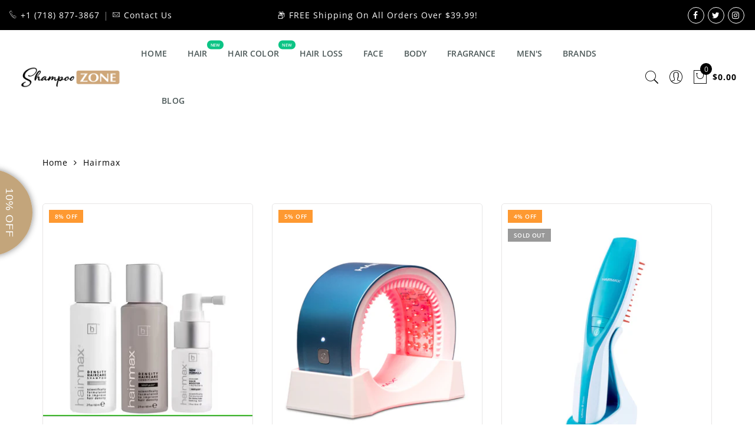

--- FILE ---
content_type: text/html; charset=utf-8
request_url: https://shampoozone.com/collections/hairmax
body_size: 54465
content:
<!doctype html>
<html
  lang="en"
  class="no-js">
  <head>
    <meta charset="utf-8">
    <meta http-equiv="X-UA-Compatible" content="IE=edge,chrome=1">
    <meta name="viewport" content="width=device-width, initial-scale=1.0, maximum-scale=1.0, user-scalable=no">
    <meta name="theme-color" content="#7796a8">
    <meta name="format-detection" content="telephone=no">
    <link rel="canonical" href="https://shampoozone.com/collections/hairmax">
    <script type="text/javascript">
      document.documentElement.className = document.documentElement.className.replace('no-js', 'yes-js js_active js')
    </script>
<link rel="shortcut icon" type="image/png" href="//shampoozone.com/cdn/shop/files/apple-touch-icon_32x.png?v=1614326686">
    
<title>Hairmax

&ndash; Shampoo Zone</title><!-- /snippets/social-meta-tags.liquid --><meta name="keywords" content=",Shampoo Zone,shampoozone.com"/><meta name="author" content="The4"><meta property="og:site_name" content="Shampoo Zone">
<meta property="og:url" content="https://shampoozone.com/collections/hairmax">
<meta property="og:title" content="Hairmax">
<meta property="og:type" content="product.group">
<meta property="og:description" content="ShampooZone is the best place to find proper remedies for your hair care and styling needs."><meta name="twitter:site" content="@shampoozonenyc"><meta name="twitter:card" content="summary_large_image">
<meta name="twitter:title" content="Hairmax">
<meta name="twitter:description" content="ShampooZone is the best place to find proper remedies for your hair care and styling needs.">
<link rel="preload" href="//shampoozone.com/cdn/shop/t/5/assets/head_css.css?v=41812686988726031451724950956" as="style">
    <link rel="preload" href="//shampoozone.com/cdn/shop/t/5/assets/style.min.css?v=184035572110670134841724895182" as="style"><link rel="preload" href="//shampoozone.com/cdn/shop/t/5/assets/css_setting.css?v=142011717661556768841764350694" as="style">
    <link href="//shampoozone.com/cdn/shop/t/5/assets/head_css.css?v=41812686988726031451724950956" rel="stylesheet" type="text/css" media="all" />
    <link href="//shampoozone.com/cdn/shop/t/5/assets/style.min.css?v=184035572110670134841724895182" rel="stylesheet" type="text/css" media="all" />
<link href="//shampoozone.com/cdn/shop/t/5/assets/css_setting.css?v=142011717661556768841764350694" rel="stylesheet" type="text/css" media="all" />
<link href="//shampoozone.com/cdn/shop/t/5/assets/custom.css?v=29075067813509323231724950596" rel="stylesheet" type="text/css" media="all" /><script>
      var NT4 = NT4 || {};NT4.designMode = false;
    </script><script type="text/javascript" src="//shampoozone.com/cdn/shop/t/5/assets/lazysizes.min.js?v=113104124934720948131606152631" async="async"></script>
    <script type="text/javascript" src="//shampoozone.com/cdn/shop/t/5/assets/jquery.min.js?v=12921879513611503421606152629"></script>
    <script type="text/javascript" src="//shampoozone.com/cdn/shop/t/5/assets/pre_vendor.min.js?v=85234518780991702321606152643"></script>
    <script type="text/javascript" src="//shampoozone.com/cdn/shop/t/5/assets/pre_theme.min.js?v=8944146656117350821606152642"></script><script>window.performance && window.performance.mark && window.performance.mark('shopify.content_for_header.start');</script><meta name="google-site-verification" content="-zF4WC9pX8PpklNzshElW52fG3RitaV8ap0oS4Hyt1Y">
<meta name="google-site-verification" content="PKd1e2LPfJPIL4CxC4dm-BqfU-1aujHsr6S76D99pjE">
<meta id="shopify-digital-wallet" name="shopify-digital-wallet" content="/50226987168/digital_wallets/dialog">
<meta name="shopify-checkout-api-token" content="fd972ff31adc3ce9c95abdd3c492bf33">
<meta id="in-context-paypal-metadata" data-shop-id="50226987168" data-venmo-supported="true" data-environment="production" data-locale="en_US" data-paypal-v4="true" data-currency="USD">
<link rel="alternate" type="application/atom+xml" title="Feed" href="/collections/hairmax.atom" />
<link rel="next" href="/collections/hairmax?page=2">
<link rel="alternate" type="application/json+oembed" href="https://shampoozone.com/collections/hairmax.oembed">
<script async="async" src="/checkouts/internal/preloads.js?locale=en-US"></script>
<link rel="preconnect" href="https://shop.app" crossorigin="anonymous">
<script async="async" src="https://shop.app/checkouts/internal/preloads.js?locale=en-US&shop_id=50226987168" crossorigin="anonymous"></script>
<script id="apple-pay-shop-capabilities" type="application/json">{"shopId":50226987168,"countryCode":"US","currencyCode":"USD","merchantCapabilities":["supports3DS"],"merchantId":"gid:\/\/shopify\/Shop\/50226987168","merchantName":"Shampoo Zone","requiredBillingContactFields":["postalAddress","email"],"requiredShippingContactFields":["postalAddress","email"],"shippingType":"shipping","supportedNetworks":["visa","masterCard","amex","discover","elo","jcb"],"total":{"type":"pending","label":"Shampoo Zone","amount":"1.00"},"shopifyPaymentsEnabled":true,"supportsSubscriptions":true}</script>
<script id="shopify-features" type="application/json">{"accessToken":"fd972ff31adc3ce9c95abdd3c492bf33","betas":["rich-media-storefront-analytics"],"domain":"shampoozone.com","predictiveSearch":true,"shopId":50226987168,"locale":"en"}</script>
<script>var Shopify = Shopify || {};
Shopify.shop = "shampoo-zone.myshopify.com";
Shopify.locale = "en";
Shopify.currency = {"active":"USD","rate":"1.0"};
Shopify.country = "US";
Shopify.theme = {"name":"[Media Explode] Shampoo Zone","id":116037550240,"schema_name":"Gecko","schema_version":"3.1","theme_store_id":null,"role":"main"};
Shopify.theme.handle = "null";
Shopify.theme.style = {"id":null,"handle":null};
Shopify.cdnHost = "shampoozone.com/cdn";
Shopify.routes = Shopify.routes || {};
Shopify.routes.root = "/";</script>
<script type="module">!function(o){(o.Shopify=o.Shopify||{}).modules=!0}(window);</script>
<script>!function(o){function n(){var o=[];function n(){o.push(Array.prototype.slice.apply(arguments))}return n.q=o,n}var t=o.Shopify=o.Shopify||{};t.loadFeatures=n(),t.autoloadFeatures=n()}(window);</script>
<script>
  window.ShopifyPay = window.ShopifyPay || {};
  window.ShopifyPay.apiHost = "shop.app\/pay";
  window.ShopifyPay.redirectState = null;
</script>
<script id="shop-js-analytics" type="application/json">{"pageType":"collection"}</script>
<script defer="defer" async type="module" src="//shampoozone.com/cdn/shopifycloud/shop-js/modules/v2/client.init-shop-cart-sync_BdyHc3Nr.en.esm.js"></script>
<script defer="defer" async type="module" src="//shampoozone.com/cdn/shopifycloud/shop-js/modules/v2/chunk.common_Daul8nwZ.esm.js"></script>
<script type="module">
  await import("//shampoozone.com/cdn/shopifycloud/shop-js/modules/v2/client.init-shop-cart-sync_BdyHc3Nr.en.esm.js");
await import("//shampoozone.com/cdn/shopifycloud/shop-js/modules/v2/chunk.common_Daul8nwZ.esm.js");

  window.Shopify.SignInWithShop?.initShopCartSync?.({"fedCMEnabled":true,"windoidEnabled":true});

</script>
<script>
  window.Shopify = window.Shopify || {};
  if (!window.Shopify.featureAssets) window.Shopify.featureAssets = {};
  window.Shopify.featureAssets['shop-js'] = {"shop-cart-sync":["modules/v2/client.shop-cart-sync_QYOiDySF.en.esm.js","modules/v2/chunk.common_Daul8nwZ.esm.js"],"init-fed-cm":["modules/v2/client.init-fed-cm_DchLp9rc.en.esm.js","modules/v2/chunk.common_Daul8nwZ.esm.js"],"shop-button":["modules/v2/client.shop-button_OV7bAJc5.en.esm.js","modules/v2/chunk.common_Daul8nwZ.esm.js"],"init-windoid":["modules/v2/client.init-windoid_DwxFKQ8e.en.esm.js","modules/v2/chunk.common_Daul8nwZ.esm.js"],"shop-cash-offers":["modules/v2/client.shop-cash-offers_DWtL6Bq3.en.esm.js","modules/v2/chunk.common_Daul8nwZ.esm.js","modules/v2/chunk.modal_CQq8HTM6.esm.js"],"shop-toast-manager":["modules/v2/client.shop-toast-manager_CX9r1SjA.en.esm.js","modules/v2/chunk.common_Daul8nwZ.esm.js"],"init-shop-email-lookup-coordinator":["modules/v2/client.init-shop-email-lookup-coordinator_UhKnw74l.en.esm.js","modules/v2/chunk.common_Daul8nwZ.esm.js"],"pay-button":["modules/v2/client.pay-button_DzxNnLDY.en.esm.js","modules/v2/chunk.common_Daul8nwZ.esm.js"],"avatar":["modules/v2/client.avatar_BTnouDA3.en.esm.js"],"init-shop-cart-sync":["modules/v2/client.init-shop-cart-sync_BdyHc3Nr.en.esm.js","modules/v2/chunk.common_Daul8nwZ.esm.js"],"shop-login-button":["modules/v2/client.shop-login-button_D8B466_1.en.esm.js","modules/v2/chunk.common_Daul8nwZ.esm.js","modules/v2/chunk.modal_CQq8HTM6.esm.js"],"init-customer-accounts-sign-up":["modules/v2/client.init-customer-accounts-sign-up_C8fpPm4i.en.esm.js","modules/v2/client.shop-login-button_D8B466_1.en.esm.js","modules/v2/chunk.common_Daul8nwZ.esm.js","modules/v2/chunk.modal_CQq8HTM6.esm.js"],"init-shop-for-new-customer-accounts":["modules/v2/client.init-shop-for-new-customer-accounts_CVTO0Ztu.en.esm.js","modules/v2/client.shop-login-button_D8B466_1.en.esm.js","modules/v2/chunk.common_Daul8nwZ.esm.js","modules/v2/chunk.modal_CQq8HTM6.esm.js"],"init-customer-accounts":["modules/v2/client.init-customer-accounts_dRgKMfrE.en.esm.js","modules/v2/client.shop-login-button_D8B466_1.en.esm.js","modules/v2/chunk.common_Daul8nwZ.esm.js","modules/v2/chunk.modal_CQq8HTM6.esm.js"],"shop-follow-button":["modules/v2/client.shop-follow-button_CkZpjEct.en.esm.js","modules/v2/chunk.common_Daul8nwZ.esm.js","modules/v2/chunk.modal_CQq8HTM6.esm.js"],"lead-capture":["modules/v2/client.lead-capture_BntHBhfp.en.esm.js","modules/v2/chunk.common_Daul8nwZ.esm.js","modules/v2/chunk.modal_CQq8HTM6.esm.js"],"checkout-modal":["modules/v2/client.checkout-modal_CfxcYbTm.en.esm.js","modules/v2/chunk.common_Daul8nwZ.esm.js","modules/v2/chunk.modal_CQq8HTM6.esm.js"],"shop-login":["modules/v2/client.shop-login_Da4GZ2H6.en.esm.js","modules/v2/chunk.common_Daul8nwZ.esm.js","modules/v2/chunk.modal_CQq8HTM6.esm.js"],"payment-terms":["modules/v2/client.payment-terms_MV4M3zvL.en.esm.js","modules/v2/chunk.common_Daul8nwZ.esm.js","modules/v2/chunk.modal_CQq8HTM6.esm.js"]};
</script>
<script>(function() {
  var isLoaded = false;
  function asyncLoad() {
    if (isLoaded) return;
    isLoaded = true;
    var urls = ["https:\/\/chimpstatic.com\/mcjs-connected\/js\/users\/ea9209ba834d77fd519b39e4c\/11548fdd9fac1d39d769fe6b6.js?shop=shampoo-zone.myshopify.com","https:\/\/rec.autocommerce.io\/recommender_javascript?shop=shampoo-zone.myshopify.com","https:\/\/instafeed.nfcube.com\/cdn\/7d7fc4a9a097a7b5c69aa36715d832db.js?shop=shampoo-zone.myshopify.com","https:\/\/shopify-widget.route.com\/shopify.widget.js?shop=shampoo-zone.myshopify.com"];
    for (var i = 0; i < urls.length; i++) {
      var s = document.createElement('script');
      s.type = 'text/javascript';
      s.async = true;
      s.src = urls[i];
      var x = document.getElementsByTagName('script')[0];
      x.parentNode.insertBefore(s, x);
    }
  };
  if(window.attachEvent) {
    window.attachEvent('onload', asyncLoad);
  } else {
    window.addEventListener('load', asyncLoad, false);
  }
})();</script>
<script id="__st">var __st={"a":50226987168,"offset":-18000,"reqid":"4ee67e24-316c-4faa-b08f-9c764c72d53a-1768972777","pageurl":"shampoozone.com\/collections\/hairmax","u":"4cba85c1b9f0","p":"collection","rtyp":"collection","rid":406964633854};</script>
<script>window.ShopifyPaypalV4VisibilityTracking = true;</script>
<script id="captcha-bootstrap">!function(){'use strict';const t='contact',e='account',n='new_comment',o=[[t,t],['blogs',n],['comments',n],[t,'customer']],c=[[e,'customer_login'],[e,'guest_login'],[e,'recover_customer_password'],[e,'create_customer']],r=t=>t.map((([t,e])=>`form[action*='/${t}']:not([data-nocaptcha='true']) input[name='form_type'][value='${e}']`)).join(','),a=t=>()=>t?[...document.querySelectorAll(t)].map((t=>t.form)):[];function s(){const t=[...o],e=r(t);return a(e)}const i='password',u='form_key',d=['recaptcha-v3-token','g-recaptcha-response','h-captcha-response',i],f=()=>{try{return window.sessionStorage}catch{return}},m='__shopify_v',_=t=>t.elements[u];function p(t,e,n=!1){try{const o=window.sessionStorage,c=JSON.parse(o.getItem(e)),{data:r}=function(t){const{data:e,action:n}=t;return t[m]||n?{data:e,action:n}:{data:t,action:n}}(c);for(const[e,n]of Object.entries(r))t.elements[e]&&(t.elements[e].value=n);n&&o.removeItem(e)}catch(o){console.error('form repopulation failed',{error:o})}}const l='form_type',E='cptcha';function T(t){t.dataset[E]=!0}const w=window,h=w.document,L='Shopify',v='ce_forms',y='captcha';let A=!1;((t,e)=>{const n=(g='f06e6c50-85a8-45c8-87d0-21a2b65856fe',I='https://cdn.shopify.com/shopifycloud/storefront-forms-hcaptcha/ce_storefront_forms_captcha_hcaptcha.v1.5.2.iife.js',D={infoText:'Protected by hCaptcha',privacyText:'Privacy',termsText:'Terms'},(t,e,n)=>{const o=w[L][v],c=o.bindForm;if(c)return c(t,g,e,D).then(n);var r;o.q.push([[t,g,e,D],n]),r=I,A||(h.body.append(Object.assign(h.createElement('script'),{id:'captcha-provider',async:!0,src:r})),A=!0)});var g,I,D;w[L]=w[L]||{},w[L][v]=w[L][v]||{},w[L][v].q=[],w[L][y]=w[L][y]||{},w[L][y].protect=function(t,e){n(t,void 0,e),T(t)},Object.freeze(w[L][y]),function(t,e,n,w,h,L){const[v,y,A,g]=function(t,e,n){const i=e?o:[],u=t?c:[],d=[...i,...u],f=r(d),m=r(i),_=r(d.filter((([t,e])=>n.includes(e))));return[a(f),a(m),a(_),s()]}(w,h,L),I=t=>{const e=t.target;return e instanceof HTMLFormElement?e:e&&e.form},D=t=>v().includes(t);t.addEventListener('submit',(t=>{const e=I(t);if(!e)return;const n=D(e)&&!e.dataset.hcaptchaBound&&!e.dataset.recaptchaBound,o=_(e),c=g().includes(e)&&(!o||!o.value);(n||c)&&t.preventDefault(),c&&!n&&(function(t){try{if(!f())return;!function(t){const e=f();if(!e)return;const n=_(t);if(!n)return;const o=n.value;o&&e.removeItem(o)}(t);const e=Array.from(Array(32),(()=>Math.random().toString(36)[2])).join('');!function(t,e){_(t)||t.append(Object.assign(document.createElement('input'),{type:'hidden',name:u})),t.elements[u].value=e}(t,e),function(t,e){const n=f();if(!n)return;const o=[...t.querySelectorAll(`input[type='${i}']`)].map((({name:t})=>t)),c=[...d,...o],r={};for(const[a,s]of new FormData(t).entries())c.includes(a)||(r[a]=s);n.setItem(e,JSON.stringify({[m]:1,action:t.action,data:r}))}(t,e)}catch(e){console.error('failed to persist form',e)}}(e),e.submit())}));const S=(t,e)=>{t&&!t.dataset[E]&&(n(t,e.some((e=>e===t))),T(t))};for(const o of['focusin','change'])t.addEventListener(o,(t=>{const e=I(t);D(e)&&S(e,y())}));const B=e.get('form_key'),M=e.get(l),P=B&&M;t.addEventListener('DOMContentLoaded',(()=>{const t=y();if(P)for(const e of t)e.elements[l].value===M&&p(e,B);[...new Set([...A(),...v().filter((t=>'true'===t.dataset.shopifyCaptcha))])].forEach((e=>S(e,t)))}))}(h,new URLSearchParams(w.location.search),n,t,e,['guest_login'])})(!0,!0)}();</script>
<script integrity="sha256-4kQ18oKyAcykRKYeNunJcIwy7WH5gtpwJnB7kiuLZ1E=" data-source-attribution="shopify.loadfeatures" defer="defer" src="//shampoozone.com/cdn/shopifycloud/storefront/assets/storefront/load_feature-a0a9edcb.js" crossorigin="anonymous"></script>
<script crossorigin="anonymous" defer="defer" src="//shampoozone.com/cdn/shopifycloud/storefront/assets/shopify_pay/storefront-65b4c6d7.js?v=20250812"></script>
<script data-source-attribution="shopify.dynamic_checkout.dynamic.init">var Shopify=Shopify||{};Shopify.PaymentButton=Shopify.PaymentButton||{isStorefrontPortableWallets:!0,init:function(){window.Shopify.PaymentButton.init=function(){};var t=document.createElement("script");t.src="https://shampoozone.com/cdn/shopifycloud/portable-wallets/latest/portable-wallets.en.js",t.type="module",document.head.appendChild(t)}};
</script>
<script data-source-attribution="shopify.dynamic_checkout.buyer_consent">
  function portableWalletsHideBuyerConsent(e){var t=document.getElementById("shopify-buyer-consent"),n=document.getElementById("shopify-subscription-policy-button");t&&n&&(t.classList.add("hidden"),t.setAttribute("aria-hidden","true"),n.removeEventListener("click",e))}function portableWalletsShowBuyerConsent(e){var t=document.getElementById("shopify-buyer-consent"),n=document.getElementById("shopify-subscription-policy-button");t&&n&&(t.classList.remove("hidden"),t.removeAttribute("aria-hidden"),n.addEventListener("click",e))}window.Shopify?.PaymentButton&&(window.Shopify.PaymentButton.hideBuyerConsent=portableWalletsHideBuyerConsent,window.Shopify.PaymentButton.showBuyerConsent=portableWalletsShowBuyerConsent);
</script>
<script data-source-attribution="shopify.dynamic_checkout.cart.bootstrap">document.addEventListener("DOMContentLoaded",(function(){function t(){return document.querySelector("shopify-accelerated-checkout-cart, shopify-accelerated-checkout")}if(t())Shopify.PaymentButton.init();else{new MutationObserver((function(e,n){t()&&(Shopify.PaymentButton.init(),n.disconnect())})).observe(document.body,{childList:!0,subtree:!0})}}));
</script>
<script id='scb4127' type='text/javascript' async='' src='https://shampoozone.com/cdn/shopifycloud/privacy-banner/storefront-banner.js'></script><link id="shopify-accelerated-checkout-styles" rel="stylesheet" media="screen" href="https://shampoozone.com/cdn/shopifycloud/portable-wallets/latest/accelerated-checkout-backwards-compat.css" crossorigin="anonymous">
<style id="shopify-accelerated-checkout-cart">
        #shopify-buyer-consent {
  margin-top: 1em;
  display: inline-block;
  width: 100%;
}

#shopify-buyer-consent.hidden {
  display: none;
}

#shopify-subscription-policy-button {
  background: none;
  border: none;
  padding: 0;
  text-decoration: underline;
  font-size: inherit;
  cursor: pointer;
}

#shopify-subscription-policy-button::before {
  box-shadow: none;
}

      </style>

<script>window.performance && window.performance.mark && window.performance.mark('shopify.content_for_header.end');</script>
    
    <!-- Global site tag (gtag.js) - Google Analytics -->
    <script async src="https://www.googletagmanager.com/gtag/js?id=UA-185505440-1"></script>
    <script>
      window.dataLayer = window.dataLayer || [];
      function gtag(){dataLayer.push(arguments);}
      gtag('js', new Date());

      gtag('config', 'UA-185505440-1');
    </script>

    <!-- Facebook Pixel Code -->
    <script>
      !function(f,b,e,v,n,t,s)
      {if(f.fbq)return;n=f.fbq=function(){n.callMethod?
      n.callMethod.apply(n,arguments):n.queue.push(arguments)};
      if(!f._fbq)f._fbq=n;n.push=n;n.loaded=!0;n.version='2.0';
      n.queue=[];t=b.createElement(e);t.async=!0;
      t.src=v;s=b.getElementsByTagName(e)[0];
      s.parentNode.insertBefore(t,s)}(window, document,'script',
      'https://connect.facebook.net/en_US/fbevents.js');
      fbq('init', '2093649827616799');
      fbq('track', 'PageView');
    </script>
    <noscript
      ><img
        height="1"
        width="1"
        style="display:none"
        src="https://www.facebook.com/tr?id=2093649827616799&ev=PageView&noscript=1"
    ></noscript>
    <!-- End Facebook Pixel Code -->
    <!-- MailMunch for ShampooZone -->
    <!-- Paste this code right before the  tag on every page of your site. -->
    <script
      src="//a.mailmunch.co/app/v1/site.js"
      id="mailmunch-script"
      data-mailmunch-site-id="668288"
      async="async"
    ></script>

    <!-- BEGIN MerchantWidget Code -->

    <script
      id="merchantWidgetScript"

      src="https://www.gstatic.com/shopping/merchant/merchantwidget.js"

      defer
    ></script>

    <script type="text/javascript">
      merchantWidgetScript.addEventListener('load', function () {

        merchantwidget.start({

         position: 'RIGHT_BOTTOM',
        sideMargin: 10,
      bottomMargin: 55,

       });

      });
    </script>

    <!-- END MerchantWidget Code -->
  <!-- BEGIN app block: shopify://apps/route-protection-tracking/blocks/settings/fb8ca446-3fcd-450e-b3b6-e8e3615553e2 --><!-- BEGIN app snippet: route_snippet -->
  <style>
    [data-route-cloned-button] {
    width: 100% !important;
}

/* SNAPPY DRAWER CART STYLES */
.buttons .pw-route-protection {
    margin-top: 15px;
    margin-bottom: -10px;
}
/* END SNAPPY DRAWER CART STYLES */

/* SNAPPY CART PAGE STYLES */
@media screen and (max-width: 736px){
    .frm_cart_page .wc-proceed-to-checkout .pw-route-protection {
        margin-top: 15px;
        margin-bottom: -10px;
    }
}
/* END SNAPPY CART PAGE STYLES */
  </style>


<script>
document.addEventListener('DOMContentLoaded', function() {
  new RouteWidget({
    entrypoints: 'button[name=checkout], .buttons > a[name=checkout]',
    containerPlacement: '',
    widgetType: 'preferred-checkout',
    shopDomain: 'shampoo-zone.myshopify.com'
  });
});
</script><!-- END app snippet -->

 <!-- END app block --><!-- BEGIN app block: shopify://apps/smart-filter-search/blocks/app-embed/5cc1944c-3014-4a2a-af40-7d65abc0ef73 -->

<style>.spf-filter-loading .yit-wcan-container .products > * {visibility: hidden;opacity: 0}</style><style>.spf-filter-loading #gf-products>*,.spf-filter-loading [data-globo-filter-items]>*{visibility:hidden;opacity:0}#gf-products{display:-ms-flexbox;margin-right:-15px;margin-left:-15px;padding:0;margin-bottom:0;min-width:100%;width:auto;z-index:1;position:relative;display:-webkit-box;display:flex;justify-content:left;-ms-flex-wrap:wrap;flex-wrap:wrap;height:auto!important}.gf-block-title-skeleton span{width:100%;height:12px;display:block;border-radius:5px;background:#f6f6f7}.gf-top_one .gf-block-title-skeleton span{height:22px;border-radius:2px;min-width:100px}.gf-block-title-skeleton h3::after,.gf-top_one .gf-block-content.gf-block-skeleton{display:none!important}#gf-tree .gf-label.gf-label-skeleton{height:8px;display:block;border-radius:3px!important;background:#f6f6f7}.gf-label-width-75{max-width:75%}.gf-label-width-90{max-width:90%}.gf-label-width-50{max-width:50%}</style>
<link rel="preload" href="https://cdn.shopify.com/extensions/019bdedd-4e57-79a0-b131-b44f39813278/smart-product-filters-613/assets/globo-filter-critical.css" as="style" onload="this.onload=null;this.rel='stylesheet'">
<noscript><link rel="stylesheet" href="https://cdn.shopify.com/extensions/019bdedd-4e57-79a0-b131-b44f39813278/smart-product-filters-613/assets/globo-filter-critical.css"></noscript><link href="https://cdn.shopify.com/extensions/019bdedd-4e57-79a0-b131-b44f39813278/smart-product-filters-613/assets/globo.filter.min.js" as="script" rel="preload">
<link rel="preconnect" href="https://filter-x3.globo.io" crossorigin>
<link rel="dns-prefetch" href="https://filter-x3.globo.io"><link href="https://cdn.shopify.com/extensions/019bdedd-4e57-79a0-b131-b44f39813278/smart-product-filters-613/assets/globo.filter.filter.min.js" as="script" rel="preload">
<link href="https://cdn.shopify.com/extensions/019bdedd-4e57-79a0-b131-b44f39813278/smart-product-filters-613/assets/globo.filter.692.min.js" as="script" rel="preload">
<link href="https://cdn.shopify.com/extensions/019bdedd-4e57-79a0-b131-b44f39813278/smart-product-filters-613/assets/globo.filter.themes.min.js" as="script" rel="preload">
<link href="https://cdn.shopify.com/extensions/019bdedd-4e57-79a0-b131-b44f39813278/smart-product-filters-613/assets/globo.filter.liquid.min.js" as="script" rel="preload">
<link href="https://cdn.shopify.com/extensions/019bdedd-4e57-79a0-b131-b44f39813278/smart-product-filters-613/assets/globo.filter.product.min.js" as="script" rel="preload">
<link href="//cdn.shopify.com/extensions/019bdedd-4e57-79a0-b131-b44f39813278/smart-product-filters-613/assets/globo.filter.css" rel="stylesheet" type="text/css" media="all" /><link rel="stylesheet" href="https://cdn.shopify.com/extensions/019bdedd-4e57-79a0-b131-b44f39813278/smart-product-filters-613/assets/globo.filter.slider.css" media="print" onload="this.media='all'"><link rel="stylesheet" href="https://cdn.shopify.com/extensions/019bdedd-4e57-79a0-b131-b44f39813278/smart-product-filters-613/assets/globo.search.css" media="print" onload="this.media='all'">

<meta id="search_terms_value" content="" />
<!-- BEGIN app snippet: global.variables --><script>
  window.shopCurrency = "USD";
  window.shopCountry = "US";
  window.shopLanguageCode = "en";

  window.currentCurrency = "USD";
  window.currentCountry = "US";
  window.currentLanguageCode = "en";

  window.shopCustomer = false

  window.useCustomTreeTemplate = false;
  window.useCustomProductTemplate = false;

  window.GloboFilterRequestOrigin = "https://shampoozone.com";
  window.GloboFilterShopifyDomain = "shampoo-zone.myshopify.com";
  window.GloboFilterSFAT = "";
  window.GloboFilterSFApiVersion = "2025-04";
  window.GloboFilterProxyPath = "/apps/globofilters";
  window.GloboFilterRootUrl = "";
  window.GloboFilterTranslation = {"search":{"suggestions":"Suggestions","collections":"Collections","articles":"Blog Posts","pages":"Pages","product":"Product","products":"Products","view_all":"Search for","view_all_products":"View all products","not_found":"Sorry, nothing found for","product_not_found":"No products were found","no_result_keywords_suggestions_title":"Popular searches","no_result_products_suggestions_title":"However, You may like","zero_character_keywords_suggestions_title":"Suggestions","zero_character_popular_searches_title":"Popular searches","zero_character_products_suggestions_title":"Trending products"},"form":{"heading":"Search products","select":"-- Select --","search":"Search","submit":"Search","clear":"Clear"},"filter":{"filter_by":"Filter By","clear_all":"Clear All","view":"View","clear":"Clear","in_stock":"In Stock","out_of_stock":"Out of Stock","ready_to_ship":"Ready to ship","search":"Search options","choose_values":"Choose values"},"sort":{"sort_by":"Sort By","manually":"Featured","availability_in_stock_first":"Availability","relevance":"Relevance","best_selling":"Best Selling","alphabetically_a_z":"Alphabetically, A-Z","alphabetically_z_a":"Alphabetically, Z-A","price_low_to_high":"Price, low to high","price_high_to_low":"Price, high to low","date_new_to_old":"Date, new to old","date_old_to_new":"Date, old to new","inventory_low_to_high":"Inventory, low to high","inventory_high_to_low":"Inventory, high to low","sale_off":"% Sale off"},"product":{"add_to_cart":"Add to cart","unavailable":"Unavailable","sold_out":"Sold out","sale":"Sale","load_more":"Load more","limit":"Show","search":"Search products","no_results":"Sorry, there are no products in this collection"}};
  window.isMultiCurrency =true;
  window.globoEmbedFilterAssetsUrl = 'https://cdn.shopify.com/extensions/019bdedd-4e57-79a0-b131-b44f39813278/smart-product-filters-613/assets/';
  window.assetsUrl = window.globoEmbedFilterAssetsUrl;
  window.GloboMoneyFormat = "${{amount}}";
</script><!-- END app snippet -->
<script type="text/javascript" hs-ignore data-ccm-injected>
document.getElementsByTagName('html')[0].classList.add('spf-filter-loading', 'spf-has-filter');
window.enabledEmbedFilter = true;
window.sortByRelevance = false;
window.moneyFormat = "${{amount}}";
window.GloboMoneyWithCurrencyFormat = "${{amount}} USD";
window.filesUrl = '//shampoozone.com/cdn/shop/files/';
window.GloboThemesInfo ={"113728061600":{"id":113728061600,"name":"Debut","theme_store_id":796,"theme_name":"Debut"},"143280242942":{"id":143280242942,"name":"Copy of [Media Explode] Shampoo Zone 2024","theme_store_id":null,"theme_name":"Gecko","theme_version":"3.1"},"113992204448":{"id":113992204448,"name":"New Design Shampoo Zone","theme_store_id":null,"theme_name":"Gecko","theme_version":"3.1"},"115949863072":{"id":115949863072,"name":"Copy of New Design Shampoo Zone","theme_store_id":null,"theme_name":"Gecko","theme_version":"3.1"},"116037550240":{"id":116037550240,"name":"[Media Explode] Shampoo Zone","theme_store_id":null,"theme_name":"Gecko","theme_version":"3.1"},"116102529184":{"id":116102529184,"name":"Cart2Cart Image Keeper (Edits Forbidden)","theme_store_id":null},"131286663422":{"id":131286663422,"name":"[Media Explode] Shampoo Zone with Installments ...","theme_store_id":null,"theme_name":"Gecko","theme_version":"3.1"},"136692171006":{"id":136692171006,"name":"Copy of [Media Explode] Shampoo Zone","theme_store_id":null,"theme_name":"Gecko","theme_version":"3.1"},"136772387070":{"id":136772387070,"name":"Sense","theme_store_id":1356,"theme_name":"Sense"}};



var GloboEmbedFilterConfig = {
api: {filterUrl: "https://filter-x3.globo.io/filter",searchUrl: "https://filter-x3.globo.io/search", url: "https://filter-x3.globo.io"},
shop: {
name: "Shampoo Zone",
url: "https://shampoozone.com",
domain: "shampoo-zone.myshopify.com",
locale: "en",
cur_locale: "en",
predictive_search_url: "/search/suggest",
country_code: "US",
root_url: "",
cart_url: "/cart",
search_url: "/search",
cart_add_url: "/cart/add",
search_terms_value: "",
product_image: {width: 360, height: 360},
no_image_url: "https://cdn.shopify.com/s/images/themes/product-1.png",
swatches: [],
swatchConfig: {"enable":false},
enableRecommendation: false,
hideOneValue: false,
newUrlStruct: true,
newUrlForSEO: false,redirects: [],
images: {},
settings: {"general_layout":"full_width","body_bg":"#ffffff","body_bg_repeat":"no-repeat","body_bg_size":"contain","body_bg_attachment":"default","body_bg_position":"left_top","body_bg_image":null,"home_page_keywords":"Hair care, shampoo","home_page_author":"Shampoo Zone","api_key":"#","enable_update":true,"use_rtl":false,"use_additional_checkout_buttons":true,"show_backtop":true,"platform_email":"4","klaviyo_list_id":"#","use_ajax_klaviyo":false,"mcsp_form_action":"https:\/\/shampoozone.us7.list-manage.com\/subscribe\/post?u=ea9209ba834d77fd519b39e4c\u0026amp;id=a7d869e64c","use_ajax_mailChimp":true,"use_agree_checkbox_mail":false,"link_conditions_mail":"terms-conditions","preloader":false,"cl_preloader":"#8a572a","catalog_mode":false,"catalog_popup":false,"operation_days":"Mon:1700-2100,Tue:1700-2100,Wed:1700-2200,Thu:1700-2200,Fri:1700-2300,Sat:1200-2300,Sun:1200-2100","use_wishlist":true,"use_quickview":true,"show_pr_img_2":false,"prevent_copying":false,"falling_snow":false,"show_product_rating":true,"app_review":"1","use_quickshop":false,"swatch_design_quickshop":"swatch","quick_swatch_style_color":"1","show_product_color":true,"product_layout_setting":"1","swatch_home_size":"small","swatch_style_settings":"rounded","label_settings":"rectangular","use_sale_label":true,"label_sale_style":"2","use_sold_out_label":true,"use_new_label":true,"new_day":"30","use_hot_label":true,"style_lazy":"fade_in","c_1":null,"c_2":null,"c_3":null,"c_4":null,"body_logo_svg":"","body_logo_image":"\/\/shampoozone.com\/cdn\/shop\/files\/szlogo.png?v=1614326647","body_logo_image_retina":"\/\/shampoozone.com\/cdn\/shop\/files\/szlogo.png?v=1614326647","logo_max_width":"230","logo_max_height":"100","body_logo_image_sticky":null,"logo_max_width_sticky":"200","logo_max_height_sticky":"200","header_top_enable":true,"left_header_top":"text","share_type_header":"2","text_info":"\u003ci class=\"pe-7s-call\"\u003e\u003c\/i\u003e +1 (718) 877-3867\u003cspan class=\"nt_driver\"\u003e\u003c\/span\u003e\u003ci class=\"pe-7s-mail\"\u003e\u003c\/i\u003e \u003ca href=\"\/pages\/contact-us\"\u003e\u003cspan\u003eContact Us\u003c\/span\u003e\u003c\/a\u003e","header_top_color":"light","header_top_bg":"#000000","header_top_bg_repeat":"no-repeat","header_top_bg_size":"cover","header_top_bg_attachment":"default","header_top_bg_position":"default","header_top_bg_image":null,"header_top_text":"📦 FREE Shipping On All Orders Over $39.99!","animation_header_enable":false,"top_interval_time":4,"full_header_enable":true,"sticky_header_enable":true,"header_design":"3","overlap_header_enable":false,"header_color_scheme":"dark","header_bg":"#ffffff","bg_header_sticky":"#ffffff","header_bg_repeat":"repeat","header_bg_size":"cover","header_bg_attachment":"scroll","header_bg_position":"left_top","header_bg_image":null,"header_icon_style":"pe_icon","menu_color":"#4d5959","menu_color_sticky":"#4d5959","menu_mobile":"mobile-menu","use_mobile_categories":false,"gecko_search_widget":"dropdown","ajax_search":false,"only_search_products":true,"display_wishlist_icon":true,"sticky_footer_enable":false,"footer_accordions":true,"footer_color_title":"#000000","footer_color":"#000000","footer_bg":"#ede9e6","footer_bg_repeat":"no-repeat","footer_bg_size":"cover","footer_bg_attachment":"scroll","footer_bg_position":"center_center","footer_bg_image":null,"copyrights_layout":"two-columns","copyright_text":"\u003ci class=\"fa fa-copyright\"\u003e\u003c\/i\u003e Copyright {{year}} \u003cspan class=\"cp\"\u003eShampoozone\u003c\/span\u003e all rights reserved.","bottom_menu":"services","payment_icons":"2","footer_payment_image":"\/\/shampoozone.com\/cdn\/shop\/files\/creditcardicons.png?v=1615323159","pay_style":"1","login_register_enable":true,"account_header_enable":true,"use_privacy_policy":true,"privacy_policy_link":"privacy-policy","checkout_url":null,"login_side":true,"login_bg":"#3e3e3e","login_bg_repeat":"no-repeat","login_bg_size":"cover","login_bg_attachment":"default","login_bg_position":"center_center","login_bg_image":null,"color_body_text":"#788188","color_primary":"#000000","color_secondary":"#4d5959","color_sale_bg":"#fe9931","color_new_bg":"#56cfe1","color_hot_bg":"#ec0101","color_sold_out_bg":"#999","color_btn_add":"#000000","color_btn_add_text":"#fff","color_btn_qv":"#fff","color_btn_qv_text":"#2d2d2d","color_btn_vc":"#4d5959","color_btn_vc_text":"#ffffff","color_btn_ck":"#000000","color_btn_ck_text":"#fff","color_add_page":"#000000","color_add_page_text":"#ffffff","color_btn_now":"#f76304","color_btn_now_text":"#fff","color_input_new":"#333333","color_sign_up":"#8a572a","color_sign_up_text":"#fff","color_backtop":"#000000","color_backtop_text":"#fff","color_in_stock":"#4eb0be","color_out_stock":"#b50808","color_tooltip":"#000","color_tooltip_text":"#fff","font_body_text":{"error":"json not allowed for this object"},"style_body_text":"400","size_body_text":14,"font_titles_text":{"error":"json not allowed for this object"},"style_titles_text":"400","size_text_h1":48,"size_text_h2":36,"size_text_h3":28,"size_text_h4":20,"size_text_h5":16,"size_text_h6":12,"font_sub_title_text":{"error":"json not allowed for this object"},"size_pr":20,"use_top_categories":false,"top_categories_source":"top_categories_show_all","top_categories_link_list":"","use_top_breadcrumb":true,"collection_bg":"#000000","collection_bg_repeat":"no-repeat","collection_bg_size":"cover","collection_bg_attachment":"default","collection_bg_position":"center_center","collection_bg_image":null,"use_specify_image":true,"collection_style":"fitRows","shop_sidebar":"full_width","shop_size_sidebar":"3","products_per_page":"12","use_pagination":"gl_default","grid_column":"4","grid_column_mb":"6","style":"jas_pr_tc3","show_vendor":false,"sale_countdown":true,"collection_countdown_style":"dark","ajax_shop":true,"ajax_scroll_top":false,"shop_filters":false,"pop_style":"pop_default","shop_show_per_page":true,"show_column_switch":false,"sort_enable":false,"use_eq_height":true,"image_ratio":"ratio_nt","image_size":"nt_contain","image_position":"8","filter_price_list":"$7-$50, $50-$150, $150-$500","product_sidebar":"right","size_sidebar":"2","design_products":"4","description_products":"2","main_click":"zoom","show_zoom_img":true,"button_art_to_cart_style":"jas_btn_3d","delivery_return":"","size_chart":false,"image_size_chart":null,"product_img_trust_seal":true,"img_trust_seal":"\/\/shampoozone.com\/cdn\/shop\/files\/Shampoo-Zone-Email-Footer_1.png?v=1614350717","show_real_time_visitor":true,"real_time_max":20,"real_interval_time":20,"text_real":"","text_visitor":"People Viewing This Product Now","use_flash_sold":true,"flash_sold_img":null,"flash_sold_text_color":"#dd1e31","flash_sold_text_font_size":"16px","flash_sold_font_style":"600","flash_sold_min_qty":2,"flash_sold_max_qty":10,"flash_sold_min_time":12,"flash_sold_max_time":12,"use_promo_shpping":true,"product_motivator_text":"\u003ccenter\u003eFREE Shipping On All Orders Over $29.99!\u003c\/center\u003e","promotion_display_user_country":false,"promotion_display_user_Flag":false,"supported_codes_ship":"","enable_country_flag":false,"shipping_text":"This item Ship to","no_shipping_text":"This item no ship to","enable_delivery_option":false,"enable_delivery_order":false,"delivery_text":"Delivery","delivery_text_1":"Estimated between","delivery_start":"10","delivery_end":"15","delivery_cutoff":"16:00:00","delivery_off_days":"SAT SUN","delivery_info_text":"Will usually ship within 1 bussiness day.","show_share_btn":true,"share_type":"1","pr_curent":"3","color_name_check":"","size_name_check":"","show_product_page_rating":true,"show_grouped_variant_image":false,"use_clicking_variant_image":false,"product_quantity_message":true,"ck_inventory":10,"use_description_excerpt":true,"prodcut_excerpt_length":"60","show_first_img":false,"show_breadcrumb":true,"show_sku":true,"show_available":true,"show_pr_vendor":true,"show_category_product":true,"show_tag_product":false,"remove_sold_out":false,"btn_atc_full":true,"enable_payment_button":true,"use_eq_thumb_height":false,"image_size_thumb":"jas_cover","use_eq_nav_height":false,"image_size_nav":"jas_cover","swatch_design":"swatch_simple","swatch_style_color":"1","swatch_style":"1","swatch_size":"small","show_countdown":true,"show_related_products":true,"title_pr_related":"Related Products","sub_title_pr_related":"","style_title_pr_related":"1","related_products_use":"tags","many_related_products":20,"related_products_hover":"jas_pr_tc","related_sale_countdown":false,"related_countdown_style":"dark","show_vendor_related":false,"use_related_eq_height":true,"related_img_ratio":"ratio_nt","related_image_size":"jas_cover","related_img_position":"8","related_slider_speed":6,"related_use_autoplay":true,"related_use_arrows":false,"related_use_dots":true,"related_use_loop":true,"related_sidetoshow":4,"related_sidetoshow_first":3,"related_sidetoshow_center":2,"related_sidetoshow_last":2,"show_recently_products":true,"title_pr_recently":"Recently viewed products","sub_title_pr_recently":"","style_title_pr_recently":"1","many_recently_products":10,"recently_products_hover":"jas_default","recently_sale_countdown":false,"recently_countdown_style":"dark","show_vendor_recently":true,"use_recently_eq_height":true,"recently_img_ratio":"ratio_nt","recently_image_size":"jas_cover","recently_img_position":"8","recently_slider_speed":6,"recently_use_autoplay":true,"recently_use_arrows":true,"recently_use_dots":false,"recently_use_loop":false,"recently_sidetoshow":4,"recently_sidetoshow_first":3,"recently_sidetoshow_center":2,"recently_sidetoshow_last":2,"cart_position":"side","cart_design":"2","gecko_options_add_to_cart_action":"slide_bar","cart_notes_enable_widget":false,"show_trust_seal_widget":true,"cart_img_trust_seal_widget":null,"use_threshold":true,"free_shipping_above":"39.99","show_related_pop_up":true,"upsell_collection_cart":"best-sellers","use_agree_checkbox_pop_up":false,"link_conditions_pop_up":"","use_gift_wrapp":true,"gift_wrap_option":"2","cart_bg":"#3e3e3e","cart_bg_repeat":"no-repeat","cart_bg_size":"cover","cart_bg_attachment":"default","cart_bg_position":"center_center","cart_bg_image":null,"cart_notes_enable":true,"cart_clear_enable":true,"cart_coupon_enable":true,"show_cart_trust_seal_page":true,"cart_img_trust_seal_page":null,"explain_code":true,"explain_curency":true,"use_threshold_page":true,"use_agree_checkbox":false,"link_conditions":"","search_bg":"#000","search_bg_repeat":"no-repeat","search_bg_size":"default","search_bg_attachment":"default","search_bg_position":"center_center","search_bg_image":null,"products_per_page_search":"12","use_pagination_search":"gl_default","grid_column_search":"3","style_search":"jas_pr_tc3","show_vendor_search":false,"sale_countdown_search":true,"search_countdown_style":"dark","use_eq_height_search":true,"image_ratio_search":"ratio_nt","image_size_search":"jas_cover","image_position_search":"8","show_sticky_add":true,"show_sticky_add_mobile":true,"sticky_style":"2","scrolltop":1000,"sticky_position":"bottom","sticky_align":"center-xs","show_sticky_countdown":true,"show_sticky_img":true,"show_sticky_quantiny":true,"gecko_stock_countdown":false,"stock_time":"8:00:00,16:00:00,23:59:59","total_items":40,"stock_from":1,"stock_to":20,"stock_message":"Hurry! Only {{stock_number}} left in stock.","stock_bg_process":"#b59677","stock_bg":"#e1dfd6","enable_suggest_products":true,"show_suggest_mobile":false,"collection_suggest":"now-trending","display_index":true,"display_product":true,"display_collection":true,"display_article":true,"display_blog":true,"display_cart":false,"display_page":false,"sales_popup_type":"2","start_time":4,"start_time_unit":"1000","stay_time":15,"stay_time_unit":"1000","use_suggest":true,"use_fake_location":false,"fake_location":"New York | New Jersey | Connecticut | Georgia | Washington | Nevada | Florida | Illinois | Maine | Maryland | California | Colorado | South Dakota | Virginia | Mississippi | Michigan | Vermont | Texas","show_close_suggest":true,"show_qv_suggest":true,"sales_popup_Layout":"1","sales_popup_ani":"fadeIn","sales_popup_color":"dark","sales_popup_bg":"#fff","sales_popup_image":null,"show_blog_slider":false,"blog_slider":"news","how_many_articles_to_show":"3","slider_speed_blog":6,"use_autoplay_blog":true,"use_arrows_blog":true,"sidetoshow_blog":2,"use_eq_height_blog":true,"image_size_blog":"jas_cover","articles_per_grid_page":"5","layout_blog":"grid","post_per_row_blog_main":1,"use_eq_height_blog_main":false,"image_size_blog_main":"jas_cover","show_blog_sidebar":true,"blog_sidebar_layout":"right","blog_bg":"#3e3e3e","blog_bg_repeat":"no-repeat","blog_bg_size":"cover","blog_bg_attachment":"default","blog_bg_position":"center_center","blog_bg_image":null,"show_share_btn_articles":true,"share_type_articles":"1","show_related_articles":true,"title_related_articles":"Related Articles","how_many_related_articles":"3","slider_speed_blog_related":6,"use_autoplay_blog_related":false,"use_arrows_blog_related":true,"sidetoshow_blog_related":3,"use_eq_height_blog_related":true,"image_size_blog_related":"jas_cover","blog_portfolio":"","title_portfolio":"Portfolio","description_portfolio":"Let check all of our design for logos, brandings, web design, illustrator...","portfolio_bg":"#3e3e3e","portfolio_bg_repeat":"no-repeat","portfolio_bg_size":"cover","portfolio_bg_attachment":"default","portfolio_bg_position":"center_center","portfolio_bg_image":null,"projects_columns":"4","projects_spacing":"30","projects_per_page":"12","use_eq_height_portfolio":false,"image_size_portfolio":"jas_cover","portfolio_filters":true,"portfolio_tags_filter":"","show_share_btn_portfolio":true,"share_type_portfolio":"2","show_related_portfolio":true,"title_related_portfolio":"Related Portfolio","how_many_related_portfolio":"9","slider_speed_portfolio_related":6,"use_autoplay_portfolio_related":false,"use_arrows_portfolio_related":true,"sidetoshow_portfolio_related":4,"use_eq_height_portfolio_related":false,"image_size_portfolio_related":"jas_cover","contact_bg":"#000000","contact_bg_repeat":"no-repeat","contact_bg_size":"cover","contact_bg_attachment":"default","contact_bg_position":"center_center","contact_bg_image":null,"use_map":false,"lat":"39.950557","lon":"-75.140658","icon_map":null,"height":"526","style_json":"[{\"featureType\":\"road\",\"elementType\":\"labels\",\"stylers\":[{\"visibility\":\"off\"}]},{\"featureType\":\"poi\",\"elementType\":\"labels\",\"stylers\":[{\"visibility\":\"off\"}]},{\"featureType\":\"transit\",\"elementType\":\"labels.text\",\"stylers\":[{\"visibility\":\"off\"}]}]","about_bg":"#000000","about_bg_repeat":"no-repeat","about_bg_size":"cover","about_bg_attachment":"default","about_bg_position":"center_center","about_bg_image":null,"description_about_us":"Follow your passion, and sucess will follow you","sort_faq":"text\u003etestimonials\u003emember","faq_bg":"#3e3e3e","faq_bg_repeat":"no-repeat","faq_bg_size":"cover","faq_bg_attachment":"default","faq_bg_position":"center_center","faq_bg_image":null,"other_page_bg":"#3e3e3e","other_page_bg_repeat":"no-repeat","other_page_bg_size":"default","other_page_bg_attachment":"default","other_page_bg_position":"default","other_page_bg_image":null,"show_language_currencies":false,"enable_popup":false,"promo_popup_hide_mobile":true,"display_newsletter_index":true,"display_newsletter_product":true,"display_newsletter_collection":true,"display_newsletter_article":false,"display_newsletter_blog":false,"display_newsletter_cart":true,"display_newsletter_page":true,"promo_popup_description":"\u003ch3\u003eSign up our newsletter and save 10% off your next purchase!\u003c\/h3\u003e Subscribe to our newsletters and don’t miss new arrivals, the latest fashion updates and our promotions.","show_popup_after":"scroll","time_popup_delay":"2000","scroll_popup_delay":"800","number_pages":0,"popup_version":1,"enable_cookies_popup":false,"text_cookies_popup":"We use cookies to improve your experience on our website. By browsing this website, you agree to our use of cookies.","link_btn_infor":"\/blogs\/news","cookies_version":1,"display_popup_cookies_index":true,"display_popup_cookies_product":true,"display_popup_cookies_collection":false,"display_popup_cookies_article":false,"display_popup_cookies_blog":false,"display_popup_cookies_cart":false,"display_popup_cookies_page":false,"enable_ave_verification":false,"age_limit":18,"enter_date_of_birth":false,"age_bg":null,"age_heading":"Adults only (18+)","text_age_popup":"This website contains adult material and is only suitable for those 18 years or older. Click Enter only if you are at least 18 years of age.","age_enter":"Enter","age_exit":"Exit","link_age_exit":null,"age_version":1,"share_image":null,"share_facebook":true,"share_twitter":true,"share_google":true,"share_pinterest":true,"share_tumblr":false,"share_email":true,"social_twitter_link":"https:\/\/twitter.com\/shampoozonenyc","social_facebook_link":"https:\/\/www.facebook.com\/ShampooZoneUSA","social_pinterest_link":"","social_instagram_link":"https:\/\/www.instagram.com\/ShampooZoneUSA\/","social_tumblr_link":"","social_snapchat_link":"","social_youtube_link":"","social_vimeo_link":"","show_multiple_currencies":true,"show_multiple_visitor":true,"nt_flag":true,"currency_format":"money_no_decimals_with_currency_format","supported_currencies":"EUR - EUR | USD - USD | GBP - GBP","default_currency":"USD","show_custom_css":true,"global_custom_css":".jas_title_1 {\n    line-height: 40px;\n}\nul.tb-filter li a {\n    padding: 5px 20px;\n    font-size: 13px;\n    line-height: 1.5em;\n}\n.jas-menu \u003e li \u003e a {\n    color: #4d5959;\n    font-weight: 600;\n    font-size: 14px!important;\n    letter-spacing: .01em!important;\n}\n.quantity .tc a {\n    padding-left: 5px;\n}\n.mfp-auto-cursor .mfp-content {\n    background: none!important;\n}\n#login_side .login_frm_side h3 {\n    padding-left: 15px;\n}\n\n.jas-push-menu h3 {\n    padding-left: 10px;\n}\n.jas-icon-cart .count, .jas_count_wishlist.count {\n    padding-left: 7px;\n}\n.counter_real_time {\n    text-align: center;\n}\n\nelement.style {\n}\n.pr {\n    position: relative;\n}\n@media only screen and (min-width: 62em)\n.jas-col-md-6 {\n    -ms-flex-preferred-size: 50%;\n    -webkit-flex-basis: 50%;\n    flex-basis: 50%;\n    max-width: 50%;\n}\n@media only screen and (min-width: 62em)\n.jas-col-md, .jas-col-md-1, .jas-col-md-2, .jas-col-md-3, .jas-col-md-4, .jas-col-md-5, .jas-col-md-6, .jas-col-md-7, .jas-col-md-8, .jas-col-md-9, .jas-col-md-10, .jas-col-md-11, .jas-col-md-12 {\n    box-sizing: border-box;\n    -webkit-flex: 0 0 auto;\n    -ms-flex: 0 0 auto;\n    -webkit-box-flex: 0;\n    flex: 0 0 auto;\n    padding-right: 1rem;\n    padding-left: 1rem;\n}\n@media only screen and (min-width: 800px) {\n.product-title-cls-inner {\n    text-align: center;\n    width: 75%;\n    float: right;\n}}","desktop_custom_css":"","tablet_custom_css":"","landscape_custom_css":"","mobile_custom_css":"","custom_js":"","favicon":"\/\/shampoozone.com\/cdn\/shop\/files\/apple-touch-icon.png?v=1614326686","favicon_apple":"\/\/shampoozone.com\/cdn\/shop\/files\/apple-touch-icon.png?v=1614326686","show_favicon_counter":true,"favicon_animation":"pop","favicon_bgColor":"#b59677","favicon_textColor":"#ffffff","shipping_calculator":"Enabled","shipping_calculator_heading":"Get shipping estimates","shipping_calculator_default_country":"United States","shipping_calculator_submit_button_label":"Calculate shipping","shipping_calculator_submit_button_label_disabled":"Calculating...","checkout_header_image":null,"checkout_logo_image":"\/\/shampoozone.com\/cdn\/shop\/files\/szlogo.png?v=1614326647","checkout_logo_position":"center","checkout_logo_size":"large","checkout_body_background_image":null,"checkout_body_background_color":"#fff","checkout_input_background_color_mode":"white","checkout_sidebar_background_image":null,"checkout_sidebar_background_color":"#fafafa","checkout_heading_font":"Helvetica Neue","checkout_body_font":"Helvetica Neue","checkout_accent_color":"#1990c6","checkout_button_color":"#1990c6","checkout_error_color":"#ff6d6d","first_available_variant":true,"Preloader":"true","use_newsletter_mailchimp":"true","language_title":"English","language_link_list":"language","link_conditions_amil":"terms-privacy-policy","show_nt_jackpot":"false","icon_1":"pe-7s-car","label_1":"20% off","win_1":"You won 20% off","probability_1":"20","icon_2":"pe-7s-car","label_2":"Free shipping","win_2":"You won Free shipping","probability_2":"50","icon_3":"pe-7s-car","label_3":"Sorry!","win_3":"You losing","probability_3":"10","icon_4":"pe-7s-car","label_4":"40% OFF","win_4":"You won 40% OFF","probability_4":"5","icon_5":"pe-7s-car","label_5":"No luck today","win_5":"No luck today","probability_5":"10","icon_6":"pe-7s-car","label_6":"So close!","win_6":"So close!","probability_6":"5","total_items_days":"0","total_items_hours":"8","total_items_minutes":"25","total_items_seconds":"60","days":"Days","hours":"Hours","minutes":"Minutes","seconds":"Seconds","suggest_ivl_time":"7","show_share_btn_header":"true","quick_layout_setting":"1","shipping_tab_header":"Shipping","product_flash_sold_enable":"true","product_hide_motivator_text":"false","use_ajax_add_to_cart":"true","use_compare":"true","use_jas_rtl":"false","free_shipping_above_page":"100","interval_time":"7000","sticky_quantity_message":"true","sticky_loop_show_countdown":"false","countdown_timer":"2018\/02\/05 17:34:56","color_text":"#3d4246","color_sale_text":"#7796a8","color_borders":"#e8e9eb","color_button":"#7796a8","color_button_text":"#fff","color_small_button":"#fff","color_small_button_text":"#3d4246","color_text_field":"#fff","color_text_field_text":"#000","color_image_overlay_text":"#fff","color_image_overlay":"#3d4246","image_overlay_opacity":"25","color_body_bg":"#fff","type_header_family":"Google_Lato_400_sans","type_header_base_size":"26px","type_base_family":"Google_Work+Sans_400_sans","type_base_size":"16px","type_bold_product_titles":"false","overlap_bg_header_enable":"false","banner_portfolio":"","use_specify_image_search":"true","shop_show_per_page_search":"true","right_column_width":"250","header_height":"95","header_sticky_height":"75","mobile_header_height":"60","basel_search_widget":"dropdown","footer_over_color":"#000","footer_design":"12","footer_social_design":"icons-design-default","footer_social_size":"icons-size-default","footer_color_scheme":"light","copyrights_text":"","copyrights_next_text":"","html_before_footer":"","header_text_ss":"Welcome to our store. Call free: 055 1233 32 55","show_col_mobile":"false","recently_silder_speed":"5000","recently_silder_per_view":"4","recently_hide_pagination":"false","recently_hide_button":"false","recently_slider_loop":"false","recently_autoplay":"false","related_silder_speed":"5000","related_silder_per_view":"4","related_hide_pagination":"false","related_hide_button":"false","related_slider_loop":"false","related_autoplay":"false","size_img_products":"2","use_view_360":"false","grid_columns_mb":"6","products_columns":"4","use_promo_banner_collection":"true","view_default":"grid","products_hover":"alt","loop_sale_countdown":"false","grid_list":"false","shop_image_size":"","shop_masonry_grid":"false","shop_different_grid":"false","show_des_collection":"false","show_img_second":"true","newsletter_form_action":"\/\/myshopify.us14.list-manage.com\/subscribe\/post?u=56b202e477d0fc9995c18aac3\u0026id=f1c125553c","customer_layout":"customer_area"},
gridSettings: {"layout":"theme","useCustomTemplate":false,"useCustomTreeTemplate":false,"skin":1,"limits":[12,24,48],"productsPerPage":12,"sorts":["stock-descending","best-selling","title-ascending","title-descending","price-ascending","price-descending","created-descending","created-ascending","sale-descending"],"noImageUrl":"https:\/\/cdn.shopify.com\/s\/images\/themes\/product-1.png","imageWidth":"360","imageHeight":"360","imageRatio":100,"imageSize":"360_360","alignment":"center","hideOneValue":false,"elements":["soldoutLabel","saleLabel","quickview","addToCart","vendor","price","secondImage"],"saleLabelClass":" sale-text","saleMode":3,"gridItemClass":"spf-col-xl-4 spf-col-lg-4 spf-col-md-6 spf-col-sm-6 spf-col-6","swatchClass":"","swatchConfig":{"enable":false},"variant_redirect":true,"showSelectedVariantInfo":true},
home_filter: false,
page: "collection",
sorts: ["stock-descending","best-selling","title-ascending","title-descending","price-ascending","price-descending","created-descending","created-ascending","sale-descending"],
limits: [12,24,48],
cache: true,
layout: "theme",
marketTaxInclusion: false,
priceTaxesIncluded: false,
customerTaxesIncluded: false,
useCustomTemplate: false,
hasQuickviewTemplate: false
},
analytic: {"enableViewProductAnalytic":true,"enableSearchAnalytic":true,"enableFilterAnalytic":true,"enableATCAnalytic":false},
taxes: [],
special_countries: null,
adjustments: false,
year_make_model: {
id: 0,
prefix: "gff_",
heading: "",
showSearchInput: false,
showClearAllBtn: false
},
filter: {
id:6920,
prefix: "gf_",
layout: 1,
useThemeFilterCss: false,
sublayout: 1,
showCount: true,
showRefine: true,
refineSettings: {"style":"rounded","positions":["sidebar_mobile","toolbar_desktop","toolbar_mobile","sidebar_desktop"],"color":"#000000","iconColor":"#959595","bgColor":"#E8E8E8"},
isLoadMore: 1,
filter_on_search_page: true
},
search:{
enable: true,
zero_character_suggestion: false,
pages_suggestion: {enable:false,limit:5},
keywords_suggestion: {enable:true,limit:10},
articles_suggestion: {enable:false,limit:5},
layout: 1,
product_list_layout: "grid",
elements: ["vendor","price"]
},
collection: {
id:406964633854,
handle:"hairmax",
sort: "best-selling",
vendor: null,
tags: null,
type: null,
term: document.getElementById("search_terms_value") != null ? document.getElementById("search_terms_value").content : "",
limit: 12,
settings: null,
products_count: 16,
enableCollectionSearch: true,
displayTotalProducts: true,
excludeTags:null,
showSelectedVariantInfo: true
},
selector: {products: ".yit-wcan-container .products"}
}
</script>
<script>
try {GloboEmbedFilterConfig.shop.settings["header_color_scheme"] = "dark";GloboEmbedFilterConfig.shop.settings["footer_color_scheme"] = "light";} catch (error) {}
</script>
<script src="https://cdn.shopify.com/extensions/019bdedd-4e57-79a0-b131-b44f39813278/smart-product-filters-613/assets/globo.filter.themes.min.js" defer></script><style>.gf-block-title h3, 
.gf-block-title .h3,
.gf-form-input-inner label {
  font-size: 14px !important;
  color: #3a3a3a !important;
  text-transform: uppercase !important;
  font-weight: bold !important;
}
.gf-option-block .gf-btn-show-more{
  font-size: 14px !important;
  text-transform: none !important;
  font-weight: normal !important;
}
.gf-option-block ul li a, 
.gf-option-block ul li button, 
.gf-option-block ul li a span.gf-count,
.gf-option-block ul li button span.gf-count,
.gf-clear, 
.gf-clear-all, 
.selected-item.gf-option-label a,
.gf-form-input-inner select,
.gf-refine-toggle{
  font-size: 14px !important;
  color: #000000 !important;
  text-transform: none !important;
  font-weight: normal !important;
}

.gf-refine-toggle-mobile,
.gf-form-button-group button {
  font-size: 14px !important;
  text-transform: none !important;
  font-weight: normal !important;
  color: #3a3a3a !important;
  border: 1px solid #bfbfbf !important;
  background: #ffffff !important;
}
.gf-option-block-box-rectangle.gf-option-block ul li.gf-box-rectangle a,
.gf-option-block-box-rectangle.gf-option-block ul li.gf-box-rectangle button {
  border-color: #000000 !important;
}
.gf-option-block-box-rectangle.gf-option-block ul li.gf-box-rectangle a.checked,
.gf-option-block-box-rectangle.gf-option-block ul li.gf-box-rectangle button.checked{
  color: #fff !important;
  background-color: #000000 !important;
}
@media (min-width: 768px) {
  .gf-option-block-box-rectangle.gf-option-block ul li.gf-box-rectangle button:hover,
  .gf-option-block-box-rectangle.gf-option-block ul li.gf-box-rectangle a:hover {
    color: #fff !important;
    background-color: #000000 !important;	
  }
}
.gf-option-block.gf-option-block-select select {
  color: #000000 !important;
}

#gf-form.loaded, .gf-YMM-forms.loaded {
  background: #FFFFFF !important;
}
#gf-form h2, .gf-YMM-forms h2 {
  color: #3a3a3a !important;
}
#gf-form label, .gf-YMM-forms label{
  color: #3a3a3a !important;
}
.gf-form-input-wrapper select, 
.gf-form-input-wrapper input{
  border: 1px solid #DEDEDE !important;
  background-color: #FFFFFF !important;
  border-radius: 0px !important;
}
#gf-form .gf-form-button-group button, .gf-YMM-forms .gf-form-button-group button{
  color: #FFFFFF !important;
  background: #3a3a3a !important;
  border-radius: 0px !important;
}

.spf-product-card.spf-product-card__template-3 .spf-product__info.hover{
  background: #FFFFFF;
}
a.spf-product-card__image-wrapper{
  padding-top: 100%;
}
.h4.spf-product-card__title a{
  color: #333333;
  font-size: 15px;
   font-family: inherit;     font-style: normal;
  text-transform: none;
}
.h4.spf-product-card__title a:hover{
  color: #000000;
}
.spf-product-card button.spf-product__form-btn-addtocart{
  font-size: 14px;
   font-family: inherit;   font-weight: normal;   font-style: normal;   text-transform: none;
}
.spf-product-card button.spf-product__form-btn-addtocart,
.spf-product-card.spf-product-card__template-4 a.open-quick-view,
.spf-product-card.spf-product-card__template-5 a.open-quick-view,
#gfqv-btn{
  color: #FFFFFF !important;
  border: 1px solid #333333 !important;
  background: #333333 !important;
}
.spf-product-card button.spf-product__form-btn-addtocart:hover,
.spf-product-card.spf-product-card__template-4 a.open-quick-view:hover,
.spf-product-card.spf-product-card__template-5 a.open-quick-view:hover{
  color: #FFFFFF !important;
  border: 1px solid #000000 !important;
  background: #000000 !important;
}
span.spf-product__label.spf-product__label-soldout{
  color: #ffffff;
  background: #989898;
}
span.spf-product__label.spf-product__label-sale{
  color: #F0F0F0;
  background: #d21625;
}
.spf-product-card__vendor a{
  color: #969595;
  font-size: 13px;
   font-family: inherit;   font-weight: normal;   font-style: normal; }
.spf-product-card__vendor a:hover{
  color: #969595;
}
.spf-product-card__price-wrapper{
  font-size: 14px;
}
.spf-image-ratio{
  padding-top:100% !important;
}
.spf-product-card__oldprice,
.spf-product-card__saleprice,
.spf-product-card__price,
.gfqv-product-card__oldprice,
.gfqv-product-card__saleprice,
.gfqv-product-card__price
{
  font-size: 14px;
   font-family: inherit;   font-weight: normal;   font-style: normal; }

span.spf-product-card__price, span.gfqv-product-card__price{
  color: #141414;
}
span.spf-product-card__oldprice, span.gfqv-product-card__oldprice{
  color: #969595;
}
span.spf-product-card__saleprice, span.gfqv-product-card__saleprice{
  color: #d21625;
}
</style><style></style><script></script>
<script id="gspfProductTemplate116037550240" type="template/html">
  {%- assign swatch_options = 'Colour~~Color' | downcase | split: "~~" | uniq -%}
  {%- assign image_options  = '' | downcase | split: "~~" | uniq -%}
  {%- assign text_options   = 'Size' | downcase | split: "~~" | uniq  -%}

  {%- assign image_size     = '360x360' -%}
  {%- assign no_image = 'https://cdn.shopify.com/s/images/themes/product-1.png' -%}

  {%- assign featured_image            = product.featured_image -%}
  {%- assign product_price             = product.price -%}
  {%- assign product_compare_at_price  = product.compare_at_price -%}
  {%- assign selected_or_first_available_variant = product.selected_or_first_available_variant -%}
  {%- assign variant_url = '' -%}
    {%- if product.selected_or_first_available_variant -%}
    {%- assign variant_url = '?variant=' | append: product.selected_or_first_available_variant.id -%}
  {%- endif -%}
      {% if product.selected_variant %}
    {% assign selected_or_first_available_variant = product.selected_variant %}
    {% assign product_price             = selected_or_first_available_variant.price %}
    {% assign product_compare_at_price  = selected_or_first_available_variant.compare_at_price %}
    {% if selected_or_first_available_variant.image %}
      {% assign featured_image = selected_or_first_available_variant.image %}
    {% endif %}
  {% endif %}
                            {%- assign images_count = product.images | size -%}
<div {% if showPageData %} data-page="{{page}}"{% endif %} class="spf-col-xl-4 spf-col-lg-4 spf-col-md-6 spf-col-sm-6 spf-col-6">
  <div class="spf-product-card spf-product-card__center spf-product-card__template-1{% unless product.available %} spf-soldout{% endunless %}">
    <div class="spf-product-card__inner">
      {%- unless product.available -%}
            <span translatable class="spf-product__label spf-product__label-soldout">{{translation.product.sold_out | default: "Sold out"}}</span>
                  {% elsif product_compare_at_price > product_price %}
      <span translatable class="spf-product__label spf-product__label-sale sale-text">
                {{translation.product.sale | default: "Sale"}}
              </span>
            {%- endunless -%}
              <a title="Quick view" href="javascript:;" onclick="globofilter.quickView('{{root_url}}{{ product.url }}')" class="open-quick-view"><svg width="15" height="15" viewBox="0 0 1792 1792" xmlns="http://www.w3.org/2000/svg"><path fill="currentColor" d="M1664 960q-152-236-381-353 61 104 61 225 0 185-131.5 316.5t-316.5 131.5-316.5-131.5-131.5-316.5q0-121 61-225-229 117-381 353 133 205 333.5 326.5t434.5 121.5 434.5-121.5 333.5-326.5zm-720-384q0-20-14-34t-34-14q-125 0-214.5 89.5t-89.5 214.5q0 20 14 34t34 14 34-14 14-34q0-86 61-147t147-61q20 0 34-14t14-34zm848 384q0 34-20 69-140 230-376.5 368.5t-499.5 138.5-499.5-139-376.5-368q-20-35-20-69t20-69q140-229 376.5-368t499.5-139 499.5 139 376.5 368q20 35 20 69z"/></svg></a>
            <a class="spf-product-card__image-wrapper{% if images_count > 1 %} hover-effect{% endif %}" href="{{root_url}}{{ product.url }}{{variant_url}}" style="padding-top:100%;">
        {%- if images_count > 0 -%}
          {%- for image in product.images -%}
            <img
              data-variants="{% if image.variant_ids %}{{image.variant_ids | join: ','}}{% endif %}"
              class="gflazyload spf-product-card__image spf-product-card__image-{% if featured_image.id == image.id %}main{% elsif image.id == product.second_image.id %}secondary{% else %}hidden{% endif %}"
              srcset="[data-uri]"
              src="{{image.src | img_url: image_size}}"
              data-src="{{image.src | img_lazyload_url}}"
              data-sizes="auto"
              data-aspectratio="{{image.aspect_ratio}}"
              data-parent-fit="contain"
              alt="{{image.alt | escape}}"
            />
          {%- endfor -%}
        {%- else -%}
        <img data-variants="" class="gflazyload spf-product-card__image spf-product-card__image-main" src="{{no_image}}" alt="{{product.title | escape}}">
        {%- endif -%}
      </a>
      <form class="spf-product__form" action="{{ root_url }}/cart/add" method="post">
        <select name="id" class="spf-product__variants">
          {%- for variant in product.variants -%}
          <option data-option1="{{variant.option1 | escape}}" data-option2="{{variant.option2 | escape}}" data-option3="{{variant.option3 | escape}}" data-price="{{variant.price}}" data-compare_at_price="{{variant.compare_at_price}}" data-available="{{variant.available}}" data-image="{% if variant.image.src %}{{variant.image.src | img_url: image_size }}{% endif %}" {% if variant.id == selected_or_first_available_variant.id %} selected="selected" {% endif %} value="{{ variant.id }}">{{ variant.title }}</option>
          {%- endfor -%}
        </select>
                <button translatable {% unless product.available %}disabled{% endunless %} type="submit" class="spf-product__form-btn-addtocart" data-available="{{translation.product.add_to_cart | default: "Add to cart"}}" data-soldout="{{translation.product.sold_out | default: "Sold out"}}" data-unavailable="{{translation.product.unavailable | default: "Unavailable"}}"><span>{% if product.available %}{{translation.product.add_to_cart | default: "Add to cart"}}{% else %}{{translation.product.sold_out | default: "Sold out"}}{% endif %}</span></button>
              </form>
    </div>

    <div class="spf-product__info">      {%- if product.vendor -%}<div class="spf-product-card__vendor"><a href="/collections/vendors?q={{product.vendor | url_encode}}">{{product.vendor}}</a></div>{%- endif -%}      <div class="h4 spf-product-card__title">
        <a translatable href="{{root_url}}{{ product.url }}{{variant_url}}">{{product.title}}</a>
              </div>
                  <div class="spf-product-card__price-wrapper">
        {%- if product_compare_at_price > product_price -%}
        <span class="spf-product-card__oldprice{% unless currencyFormat contains 'money' %} money{% endunless %}">{{ product_compare_at_price | money }}</span>
        <span class="spf-product-card__saleprice{% unless currencyFormat contains 'money' %} money{% endunless %}">{{ product_price | money }}</span>
        {%- else -%}
        <span class="spf-product-card__price{% unless currencyFormat contains 'money' %} money{% endunless %}">{{ product_price | money }}</span>
        {%- endif -%}
      </div>
                </div>
  </div>
</div>
            
</script><script id="gspfProductTemplate" type="template/html">
  {%- assign swatch_options = 'Colour~~Color' | downcase | split: "~~" | uniq -%}
  {%- assign image_options  = '' | downcase | split: "~~" | uniq -%}
  {%- assign text_options   = 'Size' | downcase | split: "~~" | uniq  -%}

  {%- assign image_size     = '360x360' -%}
  {%- assign no_image = 'https://cdn.shopify.com/s/images/themes/product-1.png' -%}

  {%- assign featured_image            = product.featured_image -%}
  {%- assign product_price             = product.price -%}
  {%- assign product_compare_at_price  = product.compare_at_price -%}
  {%- assign selected_or_first_available_variant = product.selected_or_first_available_variant -%}
  {%- assign variant_url = '' -%}
    {%- if product.selected_or_first_available_variant -%}
    {%- assign variant_url = '?variant=' | append: product.selected_or_first_available_variant.id -%}
  {%- endif -%}
      {% if product.selected_variant %}
    {% assign selected_or_first_available_variant = product.selected_variant %}
    {% assign product_price             = selected_or_first_available_variant.price %}
    {% assign product_compare_at_price  = selected_or_first_available_variant.compare_at_price %}
    {% if selected_or_first_available_variant.image %}
      {% assign featured_image = selected_or_first_available_variant.image %}
    {% endif %}
  {% endif %}
              {%- assign images_count = product.images | size -%}
<div {% if showPageData %} data-page="{{page}}"{% endif %} class="spf-col-xl-4 spf-col-lg-4 spf-col-md-6 spf-col-sm-6 spf-col-6">
  <div class="spf-product-card spf-product-card__center spf-product-card__template-1{% unless product.available %} spf-soldout{% endunless %}">
    <div class="spf-product-card__inner">
      {%- unless product.available -%}
            <span translatable class="spf-product__label spf-product__label-soldout">{{translation.product.sold_out | default: "Sold out"}}</span>
                  {% elsif product_compare_at_price > product_price %}
      <span translatable class="spf-product__label spf-product__label-sale sale-text">
                {{translation.product.sale | default: "Sale"}}
              </span>
            {%- endunless -%}
              <a title="Quick view" href="javascript:;" onclick="globofilter.quickView('{{root_url}}{{ product.url }}')" class="open-quick-view"><svg width="15" height="15" viewBox="0 0 1792 1792" xmlns="http://www.w3.org/2000/svg"><path fill="currentColor" d="M1664 960q-152-236-381-353 61 104 61 225 0 185-131.5 316.5t-316.5 131.5-316.5-131.5-131.5-316.5q0-121 61-225-229 117-381 353 133 205 333.5 326.5t434.5 121.5 434.5-121.5 333.5-326.5zm-720-384q0-20-14-34t-34-14q-125 0-214.5 89.5t-89.5 214.5q0 20 14 34t34 14 34-14 14-34q0-86 61-147t147-61q20 0 34-14t14-34zm848 384q0 34-20 69-140 230-376.5 368.5t-499.5 138.5-499.5-139-376.5-368q-20-35-20-69t20-69q140-229 376.5-368t499.5-139 499.5 139 376.5 368q20 35 20 69z"/></svg></a>
            <a class="spf-product-card__image-wrapper{% if images_count > 1 %} hover-effect{% endif %}" href="{{root_url}}{{ product.url }}{{variant_url}}" style="padding-top:100%;">
        {%- if images_count > 0 -%}
          {%- for image in product.images -%}
            <img
              data-variants="{% if image.variant_ids %}{{image.variant_ids | join: ','}}{% endif %}"
              class="gflazyload spf-product-card__image spf-product-card__image-{% if featured_image.id == image.id %}main{% elsif image.id == product.second_image.id %}secondary{% else %}hidden{% endif %}"
              srcset="[data-uri]"
              src="{{image.src | img_url: image_size}}"
              data-src="{{image.src | img_lazyload_url}}"
              data-sizes="auto"
              data-aspectratio="{{image.aspect_ratio}}"
              data-parent-fit="contain"
              alt="{{image.alt | escape}}"
            />
          {%- endfor -%}
        {%- else -%}
        <img data-variants="" class="gflazyload spf-product-card__image spf-product-card__image-main" src="{{no_image}}" alt="{{product.title | escape}}">
        {%- endif -%}
      </a>
      <form class="spf-product__form" action="{{ root_url }}/cart/add" method="post">
        <select name="id" class="spf-product__variants">
          {%- for variant in product.variants -%}
          <option data-option1="{{variant.option1 | escape}}" data-option2="{{variant.option2 | escape}}" data-option3="{{variant.option3 | escape}}" data-price="{{variant.price}}" data-compare_at_price="{{variant.compare_at_price}}" data-available="{{variant.available}}" data-image="{% if variant.image.src %}{{variant.image.src | img_url: image_size }}{% endif %}" {% if variant.id == selected_or_first_available_variant.id %} selected="selected" {% endif %} value="{{ variant.id }}">{{ variant.title }}</option>
          {%- endfor -%}
        </select>
                <button translatable {% unless product.available %}disabled{% endunless %} type="submit" class="spf-product__form-btn-addtocart" data-available="{{translation.product.add_to_cart | default: "Add to cart"}}" data-soldout="{{translation.product.sold_out | default: "Sold out"}}" data-unavailable="{{translation.product.unavailable | default: "Unavailable"}}"><span>{% if product.available %}{{translation.product.add_to_cart | default: "Add to cart"}}{% else %}{{translation.product.sold_out | default: "Sold out"}}{% endif %}</span></button>
              </form>
    </div>

    <div class="spf-product__info">      {%- if product.vendor -%}<div class="spf-product-card__vendor"><a href="/collections/vendors?q={{product.vendor | url_encode}}">{{product.vendor}}</a></div>{%- endif -%}      <div class="h4 spf-product-card__title">
        <a translatable href="{{root_url}}{{ product.url }}{{variant_url}}">{{product.title}}</a>
              </div>
                  <div class="spf-product-card__price-wrapper">
        {%- if product_compare_at_price > product_price -%}
        <span class="spf-product-card__oldprice{% unless currencyFormat contains 'money' %} money{% endunless %}">{{ product_compare_at_price | money }}</span>
        <span class="spf-product-card__saleprice{% unless currencyFormat contains 'money' %} money{% endunless %}">{{ product_price | money }}</span>
        {%- else -%}
        <span class="spf-product-card__price{% unless currencyFormat contains 'money' %} money{% endunless %}">{{ product_price | money }}</span>
        {%- endif -%}
      </div>
                </div>
  </div>
</div>
      
</script><script id="gspfNoResultsTemplate" type="template/html"><!-- BEGIN app snippet: no_results -->

{% assign root_url = "" %}
<div class="spf-col-xl-12 spf-col-lg-12 spf-col-md-12 spf-col-sm-12">
{% if translation.product.no_results %}{{ translation.product.no_results | default: "No products found" }}{% endif %}
</div>


<!-- END app snippet --></script><script>
  const productGrid = document.querySelector('[data-globo-filter-items]')
  if(productGrid){
    if( productGrid.id ){
      productGrid.setAttribute('old-id', productGrid.id)
    }
    productGrid.id = 'gf-products';
  }
</script>
<script>if(window.AVADA_SPEED_WHITELIST){const spfs_w = new RegExp("smart-product-filter-search", 'i'); if(Array.isArray(window.AVADA_SPEED_WHITELIST)){window.AVADA_SPEED_WHITELIST.push(spfs_w);}else{window.AVADA_SPEED_WHITELIST = [spfs_w];}} </script><!-- END app block --><script src="https://cdn.shopify.com/extensions/019bdd10-3b22-77c0-87db-676650870ae2/route-shopify-app-276/assets/route-widget.js" type="text/javascript" defer="defer"></script>
<script src="https://cdn.shopify.com/extensions/019bdedd-4e57-79a0-b131-b44f39813278/smart-product-filters-613/assets/globo.filter.min.js" type="text/javascript" defer="defer"></script>
<meta property="og:image" content="https://cdn.shopify.com/s/files/1/0502/2698/7168/files/szlogo.png?height=628&pad_color=fff&v=1614326647&width=1200" />
<meta property="og:image:secure_url" content="https://cdn.shopify.com/s/files/1/0502/2698/7168/files/szlogo.png?height=628&pad_color=fff&v=1614326647&width=1200" />
<meta property="og:image:width" content="1200" />
<meta property="og:image:height" content="628" />
<link href="https://monorail-edge.shopifysvc.com" rel="dns-prefetch">
<script>(function(){if ("sendBeacon" in navigator && "performance" in window) {try {var session_token_from_headers = performance.getEntriesByType('navigation')[0].serverTiming.find(x => x.name == '_s').description;} catch {var session_token_from_headers = undefined;}var session_cookie_matches = document.cookie.match(/_shopify_s=([^;]*)/);var session_token_from_cookie = session_cookie_matches && session_cookie_matches.length === 2 ? session_cookie_matches[1] : "";var session_token = session_token_from_headers || session_token_from_cookie || "";function handle_abandonment_event(e) {var entries = performance.getEntries().filter(function(entry) {return /monorail-edge.shopifysvc.com/.test(entry.name);});if (!window.abandonment_tracked && entries.length === 0) {window.abandonment_tracked = true;var currentMs = Date.now();var navigation_start = performance.timing.navigationStart;var payload = {shop_id: 50226987168,url: window.location.href,navigation_start,duration: currentMs - navigation_start,session_token,page_type: "collection"};window.navigator.sendBeacon("https://monorail-edge.shopifysvc.com/v1/produce", JSON.stringify({schema_id: "online_store_buyer_site_abandonment/1.1",payload: payload,metadata: {event_created_at_ms: currentMs,event_sent_at_ms: currentMs}}));}}window.addEventListener('pagehide', handle_abandonment_event);}}());</script>
<script id="web-pixels-manager-setup">(function e(e,d,r,n,o){if(void 0===o&&(o={}),!Boolean(null===(a=null===(i=window.Shopify)||void 0===i?void 0:i.analytics)||void 0===a?void 0:a.replayQueue)){var i,a;window.Shopify=window.Shopify||{};var t=window.Shopify;t.analytics=t.analytics||{};var s=t.analytics;s.replayQueue=[],s.publish=function(e,d,r){return s.replayQueue.push([e,d,r]),!0};try{self.performance.mark("wpm:start")}catch(e){}var l=function(){var e={modern:/Edge?\/(1{2}[4-9]|1[2-9]\d|[2-9]\d{2}|\d{4,})\.\d+(\.\d+|)|Firefox\/(1{2}[4-9]|1[2-9]\d|[2-9]\d{2}|\d{4,})\.\d+(\.\d+|)|Chrom(ium|e)\/(9{2}|\d{3,})\.\d+(\.\d+|)|(Maci|X1{2}).+ Version\/(15\.\d+|(1[6-9]|[2-9]\d|\d{3,})\.\d+)([,.]\d+|)( \(\w+\)|)( Mobile\/\w+|) Safari\/|Chrome.+OPR\/(9{2}|\d{3,})\.\d+\.\d+|(CPU[ +]OS|iPhone[ +]OS|CPU[ +]iPhone|CPU IPhone OS|CPU iPad OS)[ +]+(15[._]\d+|(1[6-9]|[2-9]\d|\d{3,})[._]\d+)([._]\d+|)|Android:?[ /-](13[3-9]|1[4-9]\d|[2-9]\d{2}|\d{4,})(\.\d+|)(\.\d+|)|Android.+Firefox\/(13[5-9]|1[4-9]\d|[2-9]\d{2}|\d{4,})\.\d+(\.\d+|)|Android.+Chrom(ium|e)\/(13[3-9]|1[4-9]\d|[2-9]\d{2}|\d{4,})\.\d+(\.\d+|)|SamsungBrowser\/([2-9]\d|\d{3,})\.\d+/,legacy:/Edge?\/(1[6-9]|[2-9]\d|\d{3,})\.\d+(\.\d+|)|Firefox\/(5[4-9]|[6-9]\d|\d{3,})\.\d+(\.\d+|)|Chrom(ium|e)\/(5[1-9]|[6-9]\d|\d{3,})\.\d+(\.\d+|)([\d.]+$|.*Safari\/(?![\d.]+ Edge\/[\d.]+$))|(Maci|X1{2}).+ Version\/(10\.\d+|(1[1-9]|[2-9]\d|\d{3,})\.\d+)([,.]\d+|)( \(\w+\)|)( Mobile\/\w+|) Safari\/|Chrome.+OPR\/(3[89]|[4-9]\d|\d{3,})\.\d+\.\d+|(CPU[ +]OS|iPhone[ +]OS|CPU[ +]iPhone|CPU IPhone OS|CPU iPad OS)[ +]+(10[._]\d+|(1[1-9]|[2-9]\d|\d{3,})[._]\d+)([._]\d+|)|Android:?[ /-](13[3-9]|1[4-9]\d|[2-9]\d{2}|\d{4,})(\.\d+|)(\.\d+|)|Mobile Safari.+OPR\/([89]\d|\d{3,})\.\d+\.\d+|Android.+Firefox\/(13[5-9]|1[4-9]\d|[2-9]\d{2}|\d{4,})\.\d+(\.\d+|)|Android.+Chrom(ium|e)\/(13[3-9]|1[4-9]\d|[2-9]\d{2}|\d{4,})\.\d+(\.\d+|)|Android.+(UC? ?Browser|UCWEB|U3)[ /]?(15\.([5-9]|\d{2,})|(1[6-9]|[2-9]\d|\d{3,})\.\d+)\.\d+|SamsungBrowser\/(5\.\d+|([6-9]|\d{2,})\.\d+)|Android.+MQ{2}Browser\/(14(\.(9|\d{2,})|)|(1[5-9]|[2-9]\d|\d{3,})(\.\d+|))(\.\d+|)|K[Aa][Ii]OS\/(3\.\d+|([4-9]|\d{2,})\.\d+)(\.\d+|)/},d=e.modern,r=e.legacy,n=navigator.userAgent;return n.match(d)?"modern":n.match(r)?"legacy":"unknown"}(),u="modern"===l?"modern":"legacy",c=(null!=n?n:{modern:"",legacy:""})[u],f=function(e){return[e.baseUrl,"/wpm","/b",e.hashVersion,"modern"===e.buildTarget?"m":"l",".js"].join("")}({baseUrl:d,hashVersion:r,buildTarget:u}),m=function(e){var d=e.version,r=e.bundleTarget,n=e.surface,o=e.pageUrl,i=e.monorailEndpoint;return{emit:function(e){var a=e.status,t=e.errorMsg,s=(new Date).getTime(),l=JSON.stringify({metadata:{event_sent_at_ms:s},events:[{schema_id:"web_pixels_manager_load/3.1",payload:{version:d,bundle_target:r,page_url:o,status:a,surface:n,error_msg:t},metadata:{event_created_at_ms:s}}]});if(!i)return console&&console.warn&&console.warn("[Web Pixels Manager] No Monorail endpoint provided, skipping logging."),!1;try{return self.navigator.sendBeacon.bind(self.navigator)(i,l)}catch(e){}var u=new XMLHttpRequest;try{return u.open("POST",i,!0),u.setRequestHeader("Content-Type","text/plain"),u.send(l),!0}catch(e){return console&&console.warn&&console.warn("[Web Pixels Manager] Got an unhandled error while logging to Monorail."),!1}}}}({version:r,bundleTarget:l,surface:e.surface,pageUrl:self.location.href,monorailEndpoint:e.monorailEndpoint});try{o.browserTarget=l,function(e){var d=e.src,r=e.async,n=void 0===r||r,o=e.onload,i=e.onerror,a=e.sri,t=e.scriptDataAttributes,s=void 0===t?{}:t,l=document.createElement("script"),u=document.querySelector("head"),c=document.querySelector("body");if(l.async=n,l.src=d,a&&(l.integrity=a,l.crossOrigin="anonymous"),s)for(var f in s)if(Object.prototype.hasOwnProperty.call(s,f))try{l.dataset[f]=s[f]}catch(e){}if(o&&l.addEventListener("load",o),i&&l.addEventListener("error",i),u)u.appendChild(l);else{if(!c)throw new Error("Did not find a head or body element to append the script");c.appendChild(l)}}({src:f,async:!0,onload:function(){if(!function(){var e,d;return Boolean(null===(d=null===(e=window.Shopify)||void 0===e?void 0:e.analytics)||void 0===d?void 0:d.initialized)}()){var d=window.webPixelsManager.init(e)||void 0;if(d){var r=window.Shopify.analytics;r.replayQueue.forEach((function(e){var r=e[0],n=e[1],o=e[2];d.publishCustomEvent(r,n,o)})),r.replayQueue=[],r.publish=d.publishCustomEvent,r.visitor=d.visitor,r.initialized=!0}}},onerror:function(){return m.emit({status:"failed",errorMsg:"".concat(f," has failed to load")})},sri:function(e){var d=/^sha384-[A-Za-z0-9+/=]+$/;return"string"==typeof e&&d.test(e)}(c)?c:"",scriptDataAttributes:o}),m.emit({status:"loading"})}catch(e){m.emit({status:"failed",errorMsg:(null==e?void 0:e.message)||"Unknown error"})}}})({shopId: 50226987168,storefrontBaseUrl: "https://shampoozone.com",extensionsBaseUrl: "https://extensions.shopifycdn.com/cdn/shopifycloud/web-pixels-manager",monorailEndpoint: "https://monorail-edge.shopifysvc.com/unstable/produce_batch",surface: "storefront-renderer",enabledBetaFlags: ["2dca8a86"],webPixelsConfigList: [{"id":"480641278","configuration":"{\"config\":\"{\\\"pixel_id\\\":\\\"G-CFDS0ML9M9\\\",\\\"target_country\\\":\\\"US\\\",\\\"gtag_events\\\":[{\\\"type\\\":\\\"search\\\",\\\"action_label\\\":[\\\"G-CFDS0ML9M9\\\",\\\"AW-448238080\\\/Z-DUCI-cg_ABEICk3tUB\\\"]},{\\\"type\\\":\\\"begin_checkout\\\",\\\"action_label\\\":[\\\"G-CFDS0ML9M9\\\",\\\"AW-448238080\\\/u-43CIycg_ABEICk3tUB\\\"]},{\\\"type\\\":\\\"view_item\\\",\\\"action_label\\\":[\\\"G-CFDS0ML9M9\\\",\\\"AW-448238080\\\/2ZnwCIacg_ABEICk3tUB\\\",\\\"MC-V62B21FNGK\\\"]},{\\\"type\\\":\\\"purchase\\\",\\\"action_label\\\":[\\\"G-CFDS0ML9M9\\\",\\\"AW-448238080\\\/69VkCIOcg_ABEICk3tUB\\\",\\\"MC-V62B21FNGK\\\"]},{\\\"type\\\":\\\"page_view\\\",\\\"action_label\\\":[\\\"G-CFDS0ML9M9\\\",\\\"AW-448238080\\\/0gf0CICcg_ABEICk3tUB\\\",\\\"MC-V62B21FNGK\\\"]},{\\\"type\\\":\\\"add_payment_info\\\",\\\"action_label\\\":[\\\"G-CFDS0ML9M9\\\",\\\"AW-448238080\\\/LkPcCJKcg_ABEICk3tUB\\\"]},{\\\"type\\\":\\\"add_to_cart\\\",\\\"action_label\\\":[\\\"G-CFDS0ML9M9\\\",\\\"AW-448238080\\\/SVZpCImcg_ABEICk3tUB\\\"]}],\\\"enable_monitoring_mode\\\":false}\"}","eventPayloadVersion":"v1","runtimeContext":"OPEN","scriptVersion":"b2a88bafab3e21179ed38636efcd8a93","type":"APP","apiClientId":1780363,"privacyPurposes":[],"dataSharingAdjustments":{"protectedCustomerApprovalScopes":["read_customer_address","read_customer_email","read_customer_name","read_customer_personal_data","read_customer_phone"]}},{"id":"189956350","configuration":"{\"pixel_id\":\"2093649827616799\",\"pixel_type\":\"facebook_pixel\",\"metaapp_system_user_token\":\"-\"}","eventPayloadVersion":"v1","runtimeContext":"OPEN","scriptVersion":"ca16bc87fe92b6042fbaa3acc2fbdaa6","type":"APP","apiClientId":2329312,"privacyPurposes":["ANALYTICS","MARKETING","SALE_OF_DATA"],"dataSharingAdjustments":{"protectedCustomerApprovalScopes":["read_customer_address","read_customer_email","read_customer_name","read_customer_personal_data","read_customer_phone"]}},{"id":"65995006","configuration":"{\"tagID\":\"2612478478166\"}","eventPayloadVersion":"v1","runtimeContext":"STRICT","scriptVersion":"18031546ee651571ed29edbe71a3550b","type":"APP","apiClientId":3009811,"privacyPurposes":["ANALYTICS","MARKETING","SALE_OF_DATA"],"dataSharingAdjustments":{"protectedCustomerApprovalScopes":["read_customer_address","read_customer_email","read_customer_name","read_customer_personal_data","read_customer_phone"]}},{"id":"shopify-app-pixel","configuration":"{}","eventPayloadVersion":"v1","runtimeContext":"STRICT","scriptVersion":"0450","apiClientId":"shopify-pixel","type":"APP","privacyPurposes":["ANALYTICS","MARKETING"]},{"id":"shopify-custom-pixel","eventPayloadVersion":"v1","runtimeContext":"LAX","scriptVersion":"0450","apiClientId":"shopify-pixel","type":"CUSTOM","privacyPurposes":["ANALYTICS","MARKETING"]}],isMerchantRequest: false,initData: {"shop":{"name":"Shampoo Zone","paymentSettings":{"currencyCode":"USD"},"myshopifyDomain":"shampoo-zone.myshopify.com","countryCode":"US","storefrontUrl":"https:\/\/shampoozone.com"},"customer":null,"cart":null,"checkout":null,"productVariants":[],"purchasingCompany":null},},"https://shampoozone.com/cdn","fcfee988w5aeb613cpc8e4bc33m6693e112",{"modern":"","legacy":""},{"shopId":"50226987168","storefrontBaseUrl":"https:\/\/shampoozone.com","extensionBaseUrl":"https:\/\/extensions.shopifycdn.com\/cdn\/shopifycloud\/web-pixels-manager","surface":"storefront-renderer","enabledBetaFlags":"[\"2dca8a86\"]","isMerchantRequest":"false","hashVersion":"fcfee988w5aeb613cpc8e4bc33m6693e112","publish":"custom","events":"[[\"page_viewed\",{}],[\"collection_viewed\",{\"collection\":{\"id\":\"406964633854\",\"title\":\"Hairmax\",\"productVariants\":[{\"price\":{\"amount\":32.0,\"currencyCode\":\"USD\"},\"product\":{\"title\":\"HairMax Density Bio-Active Therapy Starter Set 3 pcs\",\"vendor\":\"HairMax\",\"id\":\"7986960466174\",\"untranslatedTitle\":\"HairMax Density Bio-Active Therapy Starter Set 3 pcs\",\"url\":\"\/products\/hairmax-density-bio-active-therapy-starter-set\",\"type\":\"Hair\"},\"id\":\"43851229298942\",\"image\":{\"src\":\"\/\/shampoozone.com\/cdn\/shop\/products\/h2yaegpt_202212151832249908.jpg?v=1675717798\"},\"sku\":\"856823006527\",\"title\":\"Default Title\",\"untranslatedTitle\":\"Default Title\"},{\"price\":{\"amount\":849.0,\"currencyCode\":\"USD\"},\"product\":{\"title\":\"HairMax LaserBand 82 ComfortFlex Hair Growth Device\",\"vendor\":\"HairMax\",\"id\":\"7986934907134\",\"untranslatedTitle\":\"HairMax LaserBand 82 ComfortFlex Hair Growth Device\",\"url\":\"\/products\/hairmax-laserband-82-comfortflex\",\"type\":\"Hair Loss\"},\"id\":\"43851068113150\",\"image\":{\"src\":\"\/\/shampoozone.com\/cdn\/shop\/products\/850016973047_0.jpg?v=1675712067\"},\"sku\":\"850016973047\",\"title\":\"Default Title\",\"untranslatedTitle\":\"Default Title\"},{\"price\":{\"amount\":219.0,\"currencyCode\":\"USD\"},\"product\":{\"title\":\"HairMax Ultima 9 Classic LaserComb Growth Device\",\"vendor\":\"HairMax\",\"id\":\"7986817761534\",\"untranslatedTitle\":\"HairMax Ultima 9 Classic LaserComb Growth Device\",\"url\":\"\/products\/hairmax-ultima-9-classic-lasercomb\",\"type\":\"Hair Loss\"},\"id\":\"43850752524542\",\"image\":{\"src\":\"\/\/shampoozone.com\/cdn\/shop\/products\/856823006534-1.jpg?v=1675703174\"},\"sku\":\"856823006534\",\"title\":\"Default Title\",\"untranslatedTitle\":\"Default Title\"},{\"price\":{\"amount\":40.0,\"currencyCode\":\"USD\"},\"product\":{\"title\":\"HairMax Dietary Hair, Skin \u0026 Nails Supplements\",\"vendor\":\"HairMax\",\"id\":\"7986971115774\",\"untranslatedTitle\":\"HairMax Dietary Hair, Skin \u0026 Nails Supplements\",\"url\":\"\/products\/hairmax-dietary-hair-skin-nails-supplements\",\"type\":\"Hair\"},\"id\":\"43851326914814\",\"image\":{\"src\":\"\/\/shampoozone.com\/cdn\/shop\/products\/856823006169_1.jpg?v=1675718826\"},\"sku\":\"094922026019\",\"title\":\"Default Title\",\"untranslatedTitle\":\"Default Title\"},{\"price\":{\"amount\":58.99,\"currencyCode\":\"USD\"},\"product\":{\"title\":\"HairMax Density Haircare Shampoo \u0026 Conditioner 10 oz\",\"vendor\":\"HairMax\",\"id\":\"7986956861694\",\"untranslatedTitle\":\"HairMax Density Haircare Shampoo \u0026 Conditioner 10 oz\",\"url\":\"\/products\/hairmax-density-haircare-shampoo-conditionert-10-oz\",\"type\":\"Hair\"},\"id\":\"43851206557950\",\"image\":{\"src\":\"\/\/shampoozone.com\/cdn\/shop\/products\/density-haircare-shampoo-conditioner_500x_11b01a6d-0c51-43e0-a1d5-61f86ab59450.webp?v=1675717410\"},\"sku\":\"856823006329SET\",\"title\":\"Default Title\",\"untranslatedTitle\":\"Default Title\"},{\"price\":{\"amount\":599.0,\"currencyCode\":\"USD\"},\"product\":{\"title\":\"HairMax LaserBand 41 - ComfortFlex\",\"vendor\":\"HairMax\",\"id\":\"7986933367038\",\"untranslatedTitle\":\"HairMax LaserBand 41 - ComfortFlex\",\"url\":\"\/products\/hairmax-laserband-41-comfortflex\",\"type\":\"Hair Loss\"},\"id\":\"43851061035262\",\"image\":{\"src\":\"\/\/shampoozone.com\/cdn\/shop\/products\/856823006510_1.jpg?v=1675711521\"},\"sku\":\"856823006510\",\"title\":\"Default Title\",\"untranslatedTitle\":\"Default Title\"},{\"price\":{\"amount\":1098.0,\"currencyCode\":\"USD\"},\"product\":{\"title\":\"HairMax Powerflex 272 Regrow Laser Cap\",\"vendor\":\"HairMax\",\"id\":\"8319083675902\",\"untranslatedTitle\":\"HairMax Powerflex 272 Regrow Laser Cap\",\"url\":\"\/products\/hairmax-powerflex-272-regrow-laser-cap\",\"type\":\"Hair Loss\"},\"id\":\"44873764143358\",\"image\":{\"src\":\"\/\/shampoozone.com\/cdn\/shop\/files\/laser-272-features_400x_crop_center_de5e6b8f-d935-4ae4-8392-16251cc7ffd8.webp?v=1711395276\"},\"sku\":\"856823006619\",\"title\":\"Default Title\",\"untranslatedTitle\":\"Default Title\"},{\"price\":{\"amount\":56.0,\"currencyCode\":\"USD\"},\"product\":{\"title\":\"HairMax RSN8® Scalp Nourishing Serum 2oz\",\"vendor\":\"HairMax\",\"id\":\"7986969379070\",\"untranslatedTitle\":\"HairMax RSN8® Scalp Nourishing Serum 2oz\",\"url\":\"\/products\/rsn8%C2%AE-scalp-nourishing-serum-2oz\",\"type\":\"Hair\"},\"id\":\"43851316068606\",\"image\":{\"src\":\"\/\/shampoozone.com\/cdn\/shop\/products\/850016973955_1.jpg?v=1675718598\"},\"sku\":\"850016973955\",\"title\":\"Default Title\",\"untranslatedTitle\":\"Default Title\"},{\"price\":{\"amount\":56.0,\"currencyCode\":\"USD\"},\"product\":{\"title\":\"HairMax Acceler8® Hair Booster + Nutrients 4oz\",\"vendor\":\"HairMax\",\"id\":\"7986966790398\",\"untranslatedTitle\":\"HairMax Acceler8® Hair Booster + Nutrients 4oz\",\"url\":\"\/products\/hairmax-acceler8%C2%AE-hair-booster-nutrients\",\"type\":\"Hair\"},\"id\":\"43851278254334\",\"image\":{\"src\":\"\/\/shampoozone.com\/cdn\/shop\/products\/850016973931_1.jpg?v=1675718348\"},\"sku\":\"850016973931\",\"title\":\"Default Title\",\"untranslatedTitle\":\"Default Title\"},{\"price\":{\"amount\":30.0,\"currencyCode\":\"USD\"},\"product\":{\"title\":\"HairMax Density Haircare Shampoo 10 oz\",\"vendor\":\"HairMax\",\"id\":\"7986953191678\",\"untranslatedTitle\":\"HairMax Density Haircare Shampoo 10 oz\",\"url\":\"\/products\/hairmax-density-haircare-shampoo-10-oz\",\"type\":\"Hair\"},\"id\":\"43851191255294\",\"image\":{\"src\":\"\/\/shampoozone.com\/cdn\/shop\/products\/856823006329_1.jpg?v=1675717000\"},\"sku\":\"856823006329\",\"title\":\"Default Title\",\"untranslatedTitle\":\"Default Title\"},{\"price\":{\"amount\":1700.0,\"currencyCode\":\"USD\"},\"product\":{\"title\":\"HairMax Powerflex 272 Laser Cap improved model\",\"vendor\":\"HairMax\",\"id\":\"8319062049022\",\"untranslatedTitle\":\"HairMax Powerflex 272 Laser Cap improved model\",\"url\":\"\/products\/hairmax-powerflex-202-laser-cap\",\"type\":\"Hair Loss\"},\"id\":\"44873661776126\",\"image\":{\"src\":\"\/\/shampoozone.com\/cdn\/shop\/files\/272-powerFlex-gray-hero2.webp?v=1711393164\"},\"sku\":\"856823006725\",\"title\":\"Default Title\",\"untranslatedTitle\":\"Default Title\"},{\"price\":{\"amount\":379.0,\"currencyCode\":\"USD\"},\"product\":{\"title\":\"HairMax Ultima 12 Classic LaserComb Hair Growth Device\",\"vendor\":\"HairMax\",\"id\":\"7986931925246\",\"untranslatedTitle\":\"HairMax Ultima 12 Classic LaserComb Hair Growth Device\",\"url\":\"\/products\/hairmax-ultima-12-classic-lasercomb-hair-growth-device\",\"type\":\"Hair Loss\"},\"id\":\"43851051106558\",\"image\":{\"src\":\"\/\/shampoozone.com\/cdn\/shop\/products\/856823006145_1.jpg?v=1675711019\"},\"sku\":\"856823006145\",\"title\":\"Default Title\",\"untranslatedTitle\":\"Default Title\"}]}}]]"});</script><script>
  window.ShopifyAnalytics = window.ShopifyAnalytics || {};
  window.ShopifyAnalytics.meta = window.ShopifyAnalytics.meta || {};
  window.ShopifyAnalytics.meta.currency = 'USD';
  var meta = {"products":[{"id":7986960466174,"gid":"gid:\/\/shopify\/Product\/7986960466174","vendor":"HairMax","type":"Hair","handle":"hairmax-density-bio-active-therapy-starter-set","variants":[{"id":43851229298942,"price":3200,"name":"HairMax Density Bio-Active Therapy Starter Set 3 pcs","public_title":null,"sku":"856823006527"}],"remote":false},{"id":7986934907134,"gid":"gid:\/\/shopify\/Product\/7986934907134","vendor":"HairMax","type":"Hair Loss","handle":"hairmax-laserband-82-comfortflex","variants":[{"id":43851068113150,"price":84900,"name":"HairMax LaserBand 82 ComfortFlex Hair Growth Device","public_title":null,"sku":"850016973047"}],"remote":false},{"id":7986817761534,"gid":"gid:\/\/shopify\/Product\/7986817761534","vendor":"HairMax","type":"Hair Loss","handle":"hairmax-ultima-9-classic-lasercomb","variants":[{"id":43850752524542,"price":21900,"name":"HairMax Ultima 9 Classic LaserComb Growth Device","public_title":null,"sku":"856823006534"}],"remote":false},{"id":7986971115774,"gid":"gid:\/\/shopify\/Product\/7986971115774","vendor":"HairMax","type":"Hair","handle":"hairmax-dietary-hair-skin-nails-supplements","variants":[{"id":43851326914814,"price":4000,"name":"HairMax Dietary Hair, Skin \u0026 Nails Supplements","public_title":null,"sku":"094922026019"}],"remote":false},{"id":7986956861694,"gid":"gid:\/\/shopify\/Product\/7986956861694","vendor":"HairMax","type":"Hair","handle":"hairmax-density-haircare-shampoo-conditionert-10-oz","variants":[{"id":43851206557950,"price":5899,"name":"HairMax Density Haircare Shampoo \u0026 Conditioner 10 oz","public_title":null,"sku":"856823006329SET"}],"remote":false},{"id":7986933367038,"gid":"gid:\/\/shopify\/Product\/7986933367038","vendor":"HairMax","type":"Hair Loss","handle":"hairmax-laserband-41-comfortflex","variants":[{"id":43851061035262,"price":59900,"name":"HairMax LaserBand 41 - ComfortFlex","public_title":null,"sku":"856823006510"}],"remote":false},{"id":8319083675902,"gid":"gid:\/\/shopify\/Product\/8319083675902","vendor":"HairMax","type":"Hair Loss","handle":"hairmax-powerflex-272-regrow-laser-cap","variants":[{"id":44873764143358,"price":109800,"name":"HairMax Powerflex 272 Regrow Laser Cap","public_title":null,"sku":"856823006619"}],"remote":false},{"id":7986969379070,"gid":"gid:\/\/shopify\/Product\/7986969379070","vendor":"HairMax","type":"Hair","handle":"rsn8®-scalp-nourishing-serum-2oz","variants":[{"id":43851316068606,"price":5600,"name":"HairMax RSN8® Scalp Nourishing Serum 2oz","public_title":null,"sku":"850016973955"}],"remote":false},{"id":7986966790398,"gid":"gid:\/\/shopify\/Product\/7986966790398","vendor":"HairMax","type":"Hair","handle":"hairmax-acceler8®-hair-booster-nutrients","variants":[{"id":43851278254334,"price":5600,"name":"HairMax Acceler8® Hair Booster + Nutrients 4oz","public_title":null,"sku":"850016973931"}],"remote":false},{"id":7986953191678,"gid":"gid:\/\/shopify\/Product\/7986953191678","vendor":"HairMax","type":"Hair","handle":"hairmax-density-haircare-shampoo-10-oz","variants":[{"id":43851191255294,"price":3000,"name":"HairMax Density Haircare Shampoo 10 oz","public_title":null,"sku":"856823006329"}],"remote":false},{"id":8319062049022,"gid":"gid:\/\/shopify\/Product\/8319062049022","vendor":"HairMax","type":"Hair Loss","handle":"hairmax-powerflex-202-laser-cap","variants":[{"id":44873661776126,"price":170000,"name":"HairMax Powerflex 272 Laser Cap improved model","public_title":null,"sku":"856823006725"}],"remote":false},{"id":7986931925246,"gid":"gid:\/\/shopify\/Product\/7986931925246","vendor":"HairMax","type":"Hair Loss","handle":"hairmax-ultima-12-classic-lasercomb-hair-growth-device","variants":[{"id":43851051106558,"price":37900,"name":"HairMax Ultima 12 Classic LaserComb Hair Growth Device","public_title":null,"sku":"856823006145"}],"remote":false}],"page":{"pageType":"collection","resourceType":"collection","resourceId":406964633854,"requestId":"4ee67e24-316c-4faa-b08f-9c764c72d53a-1768972777"}};
  for (var attr in meta) {
    window.ShopifyAnalytics.meta[attr] = meta[attr];
  }
</script>
<script class="analytics">
  (function () {
    var customDocumentWrite = function(content) {
      var jquery = null;

      if (window.jQuery) {
        jquery = window.jQuery;
      } else if (window.Checkout && window.Checkout.$) {
        jquery = window.Checkout.$;
      }

      if (jquery) {
        jquery('body').append(content);
      }
    };

    var hasLoggedConversion = function(token) {
      if (token) {
        return document.cookie.indexOf('loggedConversion=' + token) !== -1;
      }
      return false;
    }

    var setCookieIfConversion = function(token) {
      if (token) {
        var twoMonthsFromNow = new Date(Date.now());
        twoMonthsFromNow.setMonth(twoMonthsFromNow.getMonth() + 2);

        document.cookie = 'loggedConversion=' + token + '; expires=' + twoMonthsFromNow;
      }
    }

    var trekkie = window.ShopifyAnalytics.lib = window.trekkie = window.trekkie || [];
    if (trekkie.integrations) {
      return;
    }
    trekkie.methods = [
      'identify',
      'page',
      'ready',
      'track',
      'trackForm',
      'trackLink'
    ];
    trekkie.factory = function(method) {
      return function() {
        var args = Array.prototype.slice.call(arguments);
        args.unshift(method);
        trekkie.push(args);
        return trekkie;
      };
    };
    for (var i = 0; i < trekkie.methods.length; i++) {
      var key = trekkie.methods[i];
      trekkie[key] = trekkie.factory(key);
    }
    trekkie.load = function(config) {
      trekkie.config = config || {};
      trekkie.config.initialDocumentCookie = document.cookie;
      var first = document.getElementsByTagName('script')[0];
      var script = document.createElement('script');
      script.type = 'text/javascript';
      script.onerror = function(e) {
        var scriptFallback = document.createElement('script');
        scriptFallback.type = 'text/javascript';
        scriptFallback.onerror = function(error) {
                var Monorail = {
      produce: function produce(monorailDomain, schemaId, payload) {
        var currentMs = new Date().getTime();
        var event = {
          schema_id: schemaId,
          payload: payload,
          metadata: {
            event_created_at_ms: currentMs,
            event_sent_at_ms: currentMs
          }
        };
        return Monorail.sendRequest("https://" + monorailDomain + "/v1/produce", JSON.stringify(event));
      },
      sendRequest: function sendRequest(endpointUrl, payload) {
        // Try the sendBeacon API
        if (window && window.navigator && typeof window.navigator.sendBeacon === 'function' && typeof window.Blob === 'function' && !Monorail.isIos12()) {
          var blobData = new window.Blob([payload], {
            type: 'text/plain'
          });

          if (window.navigator.sendBeacon(endpointUrl, blobData)) {
            return true;
          } // sendBeacon was not successful

        } // XHR beacon

        var xhr = new XMLHttpRequest();

        try {
          xhr.open('POST', endpointUrl);
          xhr.setRequestHeader('Content-Type', 'text/plain');
          xhr.send(payload);
        } catch (e) {
          console.log(e);
        }

        return false;
      },
      isIos12: function isIos12() {
        return window.navigator.userAgent.lastIndexOf('iPhone; CPU iPhone OS 12_') !== -1 || window.navigator.userAgent.lastIndexOf('iPad; CPU OS 12_') !== -1;
      }
    };
    Monorail.produce('monorail-edge.shopifysvc.com',
      'trekkie_storefront_load_errors/1.1',
      {shop_id: 50226987168,
      theme_id: 116037550240,
      app_name: "storefront",
      context_url: window.location.href,
      source_url: "//shampoozone.com/cdn/s/trekkie.storefront.cd680fe47e6c39ca5d5df5f0a32d569bc48c0f27.min.js"});

        };
        scriptFallback.async = true;
        scriptFallback.src = '//shampoozone.com/cdn/s/trekkie.storefront.cd680fe47e6c39ca5d5df5f0a32d569bc48c0f27.min.js';
        first.parentNode.insertBefore(scriptFallback, first);
      };
      script.async = true;
      script.src = '//shampoozone.com/cdn/s/trekkie.storefront.cd680fe47e6c39ca5d5df5f0a32d569bc48c0f27.min.js';
      first.parentNode.insertBefore(script, first);
    };
    trekkie.load(
      {"Trekkie":{"appName":"storefront","development":false,"defaultAttributes":{"shopId":50226987168,"isMerchantRequest":null,"themeId":116037550240,"themeCityHash":"14962358398057816259","contentLanguage":"en","currency":"USD","eventMetadataId":"42582178-d67a-418e-ac91-9b4a5381ee7f"},"isServerSideCookieWritingEnabled":true,"monorailRegion":"shop_domain","enabledBetaFlags":["65f19447"]},"Session Attribution":{},"S2S":{"facebookCapiEnabled":true,"source":"trekkie-storefront-renderer","apiClientId":580111}}
    );

    var loaded = false;
    trekkie.ready(function() {
      if (loaded) return;
      loaded = true;

      window.ShopifyAnalytics.lib = window.trekkie;

      var originalDocumentWrite = document.write;
      document.write = customDocumentWrite;
      try { window.ShopifyAnalytics.merchantGoogleAnalytics.call(this); } catch(error) {};
      document.write = originalDocumentWrite;

      window.ShopifyAnalytics.lib.page(null,{"pageType":"collection","resourceType":"collection","resourceId":406964633854,"requestId":"4ee67e24-316c-4faa-b08f-9c764c72d53a-1768972777","shopifyEmitted":true});

      var match = window.location.pathname.match(/checkouts\/(.+)\/(thank_you|post_purchase)/)
      var token = match? match[1]: undefined;
      if (!hasLoggedConversion(token)) {
        setCookieIfConversion(token);
        window.ShopifyAnalytics.lib.track("Viewed Product Category",{"currency":"USD","category":"Collection: hairmax","collectionName":"hairmax","collectionId":406964633854,"nonInteraction":true},undefined,undefined,{"shopifyEmitted":true});
      }
    });


        var eventsListenerScript = document.createElement('script');
        eventsListenerScript.async = true;
        eventsListenerScript.src = "//shampoozone.com/cdn/shopifycloud/storefront/assets/shop_events_listener-3da45d37.js";
        document.getElementsByTagName('head')[0].appendChild(eventsListenerScript);

})();</script>
  <script>
  if (!window.ga || (window.ga && typeof window.ga !== 'function')) {
    window.ga = function ga() {
      (window.ga.q = window.ga.q || []).push(arguments);
      if (window.Shopify && window.Shopify.analytics && typeof window.Shopify.analytics.publish === 'function') {
        window.Shopify.analytics.publish("ga_stub_called", {}, {sendTo: "google_osp_migration"});
      }
      console.error("Shopify's Google Analytics stub called with:", Array.from(arguments), "\nSee https://help.shopify.com/manual/promoting-marketing/pixels/pixel-migration#google for more information.");
    };
    if (window.Shopify && window.Shopify.analytics && typeof window.Shopify.analytics.publish === 'function') {
      window.Shopify.analytics.publish("ga_stub_initialized", {}, {sendTo: "google_osp_migration"});
    }
  }
</script>
<script
  defer
  src="https://shampoozone.com/cdn/shopifycloud/perf-kit/shopify-perf-kit-3.0.4.min.js"
  data-application="storefront-renderer"
  data-shop-id="50226987168"
  data-render-region="gcp-us-central1"
  data-page-type="collection"
  data-theme-instance-id="116037550240"
  data-theme-name="Gecko"
  data-theme-version="3.1"
  data-monorail-region="shop_domain"
  data-resource-timing-sampling-rate="10"
  data-shs="true"
  data-shs-beacon="true"
  data-shs-export-with-fetch="true"
  data-shs-logs-sample-rate="1"
  data-shs-beacon-endpoint="https://shampoozone.com/api/collect"
></script>
</head><!-- Set variables --><body
    class="nt_storage app_review_1 template-collection wrapper-full_width ajax-shop-true jas_action_slide_bar nt_flag"><div class="jas-canvas-menu jas-push-menu"><div id="jas-mobile-menu" class="menu-main-menu-container">
   <div class="jas-mobile-tabs">
      <h3 class="mg__0 tc cw bgb tu ls__2 active no_cat" data-tab="menu-main-menu">Menu <i class="close-menu pe-7s-close pa"></i></h3></div><ul id="menu-main-menu" class="jas_ui_menu menu active"><li class="menu-item"><a href="/"><span>Home</span></a></li><li class="menu-item menu-item-has-children has-sub">
                  <a href="/collections/hair-care-1" class="holderr"><span>Hair</span><span class="holder"></span></a>
                  <ul>
                     <li class="black_menu menu_link_list"><a href="javascript:void(0);"><span class="black_btn_menu">Back</span></a></li>
                     <li class="menu-item"><a href="/collections/hair-care-1">Hair</a></li><li class="menu-item"><a href="/collections/hair-sprays"><span>Hair Sprays</span></a></li><li class="menu-item"><a href="https://shampoo-zone.myshopify.com/collections/shampoos"><span>Shampoo</span></a></li><li class="menu-item"><a href="https://shampoo-zone.myshopify.com/collections/shampoo-conditioner-sets"><span>Shampoo & Conditioning</span></a></li><li class="menu-item"><a href="https://shampoo-zone.myshopify.com/collections/hair-scalp-treatments"><span>Hair & Scalp Treatments</span></a></li><li class="menu-item"><a href="https://shampoo-zone.myshopify.com/collections/hair-tools-accessories"><span>Hair Tools & Accessories</span></a></li><li class="menu-item"><a href="https://shampoo-zone.myshopify.com/collections/conditioners"><span>Conditioners</span></a></li><li class="menu-item"><a href="https://shampoo-zone.myshopify.com/collections/moisturizers"><span>Moisturizers</span></a></li><li class="menu-item"><a href="https://shampoo-zone.myshopify.com/collections/hair-loss-products"><span>Hair Loss Products</span></a></li><li class="menu-item"><a href="https://shampoo-zone.myshopify.com/collections/styling-products"><span>Styling Products</span></a></li></ul>
               </li><li class="menu-item"><a href="https://shampoo-zone.myshopify.com/collections/hair-color"><span>Hair Color</span></a></li><li class="menu-item menu-item-has-children has-sub">
                  <a href="https://shampoo-zone.myshopify.com/collections/facial-skin-care" class="holderr"><span>Face</span><span class="holder"></span></a>
                  <ul>
                     <li class="black_menu menu_link_list"><a href="javascript:void(0);"><span class="black_btn_menu">Back</span></a></li>
                     <li class="menu-item"><a href="https://shampoo-zone.myshopify.com/collections/facial-skin-care">Face</a></li><li class="menu-item"><a href="https://shampoo-zone.myshopify.com/collections/face-wash"><span>Face Wash</span></a></li><li class="menu-item"><a href="https://shampoo-zone.myshopify.com/collections/face-treatments"><span>Treatments & masks</span></a></li><li class="menu-item"><a href="https://shampoo-zone.myshopify.com/collections/toners-astringents"><span>Toners & Astringents</span></a></li><li class="menu-item"><a href="https://shampoo-zone.myshopify.com/collections/exfoliators-scrubs"><span>Exfoliators & Scrubs</span></a></li><li class="menu-item"><a href="https://shampoo-zone.myshopify.com/collections/creams-moisturizers"><span>Creams & Moisturizers</span></a></li><li class="menu-item"><a href="https://shampoo-zone.myshopify.com/collections/eyes"><span>Eyes</span></a></li></ul>
               </li><li class="menu-item menu-item-has-children has-sub">
                  <a href="https://shampoo-zone.myshopify.com/collections/bath-body" class="holderr"><span>Body</span><span class="holder"></span></a>
                  <ul>
                     <li class="black_menu menu_link_list"><a href="javascript:void(0);"><span class="black_btn_menu">Back</span></a></li>
                     <li class="menu-item"><a href="https://shampoo-zone.myshopify.com/collections/bath-body">Body</a></li><li class="menu-item"><a href="/collections/body-sprays"><span>Body Sprays</span></a></li><li class="menu-item"><a href="/collections/body-washes"><span>Body Washes</span></a></li><li class="menu-item"><a href="/collections/body-scrubs"><span>Body Scrubs</span></a></li><li class="menu-item"><a href="/collections/body-moisturizers"><span>Body Moisturizers</span></a></li><li class="menu-item"><a href="/collections/soaps"><span>Soaps</span></a></li><li class="menu-item"><a href="/collections/foot-creams-lotions"><span>Foot Creams & Lotions</span></a></li><li class="menu-item"><a href="/collections/hand-creams-lotions"><span>Hand Creams & Lotions</span></a></li><li class="menu-item"><a href="/collections/deodorants-antiperspirants"><span>Deodorants & Antiperspirants</span></a></li></ul>
               </li><li class="menu-item menu-item-has-children has-sub">
                  <a href="https://shampoo-zone.myshopify.com/collections/oral-care" class="holderr"><span>Oral Care</span><span class="holder"></span></a>
                  <ul>
                     <li class="black_menu menu_link_list"><a href="javascript:void(0);"><span class="black_btn_menu">Back</span></a></li>
                     <li class="menu-item"><a href="https://shampoo-zone.myshopify.com/collections/oral-care">Oral Care</a></li><li class="menu-item"><a href="https://shampoo-zone.myshopify.com/collections/teeth-whitening"><span>Teeth Whitening</span></a></li></ul>
               </li><li class="menu-item menu-item-has-children has-sub">
                  <a href="https://shampoo-zone.myshopify.com/collections/makeup" class="holderr"><span>Make Up</span><span class="holder"></span></a>
                  <ul>
                     <li class="black_menu menu_link_list"><a href="javascript:void(0);"><span class="black_btn_menu">Back</span></a></li>
                     <li class="menu-item"><a href="https://shampoo-zone.myshopify.com/collections/makeup">Make Up</a></li><li class="menu-item"><a href="https://shampoo-zone.myshopify.com/collections/face"><span>Face</span></a></li><li class="menu-item"><a href="https://shampoo-zone.myshopify.com/collections/lips"><span>Lips</span></a></li><li class="menu-item"><a href="https://shampoo-zone.myshopify.com/collections/eyes-1"><span>Eyes</span></a></li></ul>
               </li><li class="menu-item menu-item-has-children has-sub">
                  <a href="https://shampoo-zone.myshopify.com/collections/fragrance" class="holderr"><span>Fragrance</span><span class="holder"></span></a>
                  <ul>
                     <li class="black_menu menu_link_list"><a href="javascript:void(0);"><span class="black_btn_menu">Back</span></a></li>
                     <li class="menu-item"><a href="https://shampoo-zone.myshopify.com/collections/fragrance">Fragrance</a></li><li class="menu-item"><a href="https://shampoo-zone.myshopify.com/collections/fragrance"><span>Fragrance</span></a></li><li class="menu-item"><a href="https://shampoo-zone.myshopify.com/collections/eau-de-parfum"><span>Eau de Parfum</span></a></li><li class="menu-item"><a href="https://shampoo-zone.myshopify.com/collections/cologne"><span>Cologne</span></a></li><li class="menu-item"><a href="https://shampoo-zone.myshopify.com/collections/candles-home-fragrance"><span>Candles & Home Fragrance</span></a></li></ul>
               </li><li class="menu-item menu-item-has-children has-sub">
                  <a href="https://shampoo-zone.myshopify.com/collections/men-s" class="holderr"><span>Men's</span><span class="holder"></span></a>
                  <ul>
                     <li class="black_menu menu_link_list"><a href="javascript:void(0);"><span class="black_btn_menu">Back</span></a></li>
                     <li class="menu-item"><a href="https://shampoo-zone.myshopify.com/collections/men-s">Men's</a></li><li class="menu-item"><a href="https://shampoo-zone.myshopify.com/collections/hair-care-1"><span>Hair Care</span></a></li><li class="menu-item"><a href="https://shampoo-zone.myshopify.com/collections/shave"><span>Shave</span></a></li><li class="menu-item"><a href="https://shampoo-zone.myshopify.com/collections/beard-mustache-care"><span>Beard & Mustache Care</span></a></li></ul>
               </li><li class="menu-item menu-item-has-children has-sub">
                  <a href="https://shampoo-zone.myshopify.com/collections/brands" class="holderr"><span>Brands</span><span class="holder"></span></a>
                  <ul>
                     <li class="black_menu menu_link_list"><a href="javascript:void(0);"><span class="black_btn_menu">Back</span></a></li>
                     <li class="menu-item"><a href="https://shampoo-zone.myshopify.com/collections/brands">Brands</a></li><li class="menu-item"><a href="/collections/aesop"><span>Aesop</span></a></li><li class="menu-item"><a href="/collections/ag-hair"><span>Ag Hair</span></a></li><li class="menu-item"><a href="/collections/brazilian-blowout"><span>Brazilian Blowout</span></a></li><li class="menu-item"><a href="/collections/defend"><span>Defend</span></a></li><li class="menu-item"><a href="/collections/eminence"><span>Eminence</span></a></li><li class="menu-item"><a href="/collections/keratin-complex"><span>Keratin Complex</span></a></li><li class="menu-item"><a href="/collections/l-a-colors"><span>L.A. COLORS</span></a></li><li class="menu-item"><a href="/collections/melaleuca"><span>Melaleuca</span></a></li><li class="menu-item"><a href="/collections/paul-mitchell"><span>Paul Mitchell</span></a></li><li class="menu-item"><a href="/collections/redken"><span>Redken</span></a></li><li class="menu-item"><a href="/collections/shu-uemura"><span>Shu Uemura</span></a></li><li class="menu-item"><a href="/collections/wella"><span>Wella</span></a></li><li class="menu-item"><a href="/collections/american-crew"><span>American Crew</span></a></li><li class="menu-item"><a href="/collections/bareminerals"><span>BareMinerals </span></a></li><li class="menu-item"><a href="/collections/bumble-bumble"><span>Bumble & Bumble</span></a></li><li class="menu-item"><a href="/collections/degree-men"><span>Degree Men</span></a></li><li class="menu-item"><a href="/collections/exuviance"><span>Exuviance</span></a></li><li class="menu-item"><a href="/collections/kevin-murphy"><span>Kevin Murphy</span></a></li><li class="menu-item"><a href="/collections/living-proof"><span>Living Proof</span></a></li><li class="menu-item"><a href="/collections/moroccanoil"><span>Moroccanoil</span></a></li><li class="menu-item"><a href="/collections/philips-norelco"><span>Philips Norelco</span></a></li><li class="menu-item"><a href="/collections/rene-furterer"><span>Rene Furterer</span></a></li><li class="menu-item"><a href="/collections/surya-brasil"><span>Surya Brasil</span></a></li><li class="menu-item"><a href="/collections/woody-s"><span>Woody's</span></a></li><li class="menu-item"><a href="/collections/aveda"><span>Aveda</span></a></li><li class="menu-item"><a href="/collections/bar5f"><span>Bar5F</span></a></li><li class="menu-item"><a href="/collections/chi"><span>CHI</span></a></li><li class="menu-item"><a href="/collections/devacurl"><span>DevaCurl</span></a></li><li class="menu-item"><a href="/collections/gibs"><span>GIBS</span></a></li><li class="menu-item"><a href="/collections/kerarganic"><span>Kerarganic</span></a></li><li class="menu-item"><a href="/collections/macadamia"><span>Macadamia</span></a></li><li class="menu-item"><a href="/collections/olaplex"><span>Olaplex</span></a></li><li class="menu-item"><a href="/collections/pureology"><span>Pureology</span></a></li><li class="menu-item"><a href="/collections/revlon"><span>Revlon</span></a></li><li class="menu-item"><a href="/collections/tabys"><span>Tabys</span></a></li><li class="menu-item"><a href="/collections/sebastian"><span>Sebastian </span></a></li><li class="menu-item"><a href="/collections/aquage"><span>Aquage</span></a></li><li class="menu-item"><a href="/collections/bosley-professional"><span>Bosley Professional</span></a></li><li class="menu-item"><a href="/collections/cuccio-naturale"><span>Cuccio Naturale</span></a></li><li class="menu-item"><a href="/collections/davines"><span>Davines</span></a></li><li class="menu-item"><a href="/collections/johnny-b"><span>Johnny B</span></a></li><li class="menu-item"><a href="/collections/kerastase"><span>Kerastase</span></a></li><li class="menu-item"><a href="/collections/matrix"><span>Matrix</span></a></li><li class="menu-item"><a href="/collections/oribe"><span>Oribe</span></a></li><li class="menu-item"><a href="/collections/r-co"><span>R+Co</span></a></li><li class="menu-item"><a href="/collections/sexy-hair"><span>Sexy Hair</span></a></li><li class="menu-item"><a href="/collections/unwash"><span>Unwash</span></a></li></ul>
               </li><li class="jas_customer menu-item"><a href="/account/login"><span>Login / Register</span></a></li><li class="menu-item menu-item-has-children has-sub">
               <a href="javascript:void(0);" class="holderr"><span>Select currency</span><span class="holder"></span></a>
               <ul class="currencies">
                  <li class="black_menu"><a href="javascript:void(0);"><span class="black_btn_menu">Select currency</span></a></li><li class="menu-item"><a href="javascript:void(0);" data-currency="EUR" class="currency-item"><span><i class="jas_flag flag_EUR"></i> EUR</span></a></li><li class="menu-item"><a href="javascript:void(0);" data-currency="USD" class="currency-item selected"><span><i class="jas_flag flag_USD"></i> USD</span></a></li><li class="menu-item"><a href="javascript:void(0);" data-currency="GBP" class="currency-item"><span><i class="jas_flag flag_GBP"></i> GBP</span></a></li></ul>
            </li></ul></div></div><div class="jas-mini-cart jas-push-menu"><h3 class="mg__0 tc cw bgb tu ls__2">Mini Cart<i class="close-cart pe-7s-close pa"></i></h3><div class="widget_shopping_cart pr">
         <div class="widget_shopping_cart_content"><div class="widget_shopping_cart_body gecko-scroll" data-count="0" data-subtotal="0">
   <div class="gecko-scroll-content">
      <ul class="cart_list product_list_widget tl"><li class="cart__empty_message">No products in the cart.</li></ul>
   </div>
</div>
<!-- end product list --></div>
      </div>
</div><!-- .jas-mini-cart --><div id="jas-wrapper">
      
<header id="jas-header" class="header-3 pe_icon" role="banner"><div class="header__top pr bgbl pl__15 pr__15"><div class="jas-row middle-xs">
               <div class="start-md start-sm jas-col-md-4 jas-col-sm-6 jas-col-xs-12 flex center-xs hidden-sm"><div class="header-text cw"><i class="pe-7s-call"></i> +1 (718) 877-3867<span class="nt_driver"></span><i class="pe-7s-mail"></i> <a href="/pages/contact-us"><span>Contact Us</span></a></div></div>
              <div class="jas-col-md-4 tc jas-col-sm-12 jas-col-xs-12">
                     
<div id="nt_typewrite" class="pr typewrite header-text cw" data-period='4000' data-type='1'>📦 FREE Shipping On All Orders Over $39.99!</div>
                  </div>
               <div class="end-lg end-sm jas-col-md-4 jas-col-sm-6 jas-col-xs-12 hidden-sm flex center-xs"><div class="jas-socials pr"><a href="https://www.facebook.com/ShampooZoneUSA" class="dib br__50 tc facebook" target="_blank"><i class="fa fa-facebook"></i></a><a href="https://twitter.com/shampoozonenyc" class="dib br__50 tc twitter" target="_blank"><i class="fa fa-twitter"></i></a><a href="https://www.instagram.com/ShampooZoneUSA/" class="dib br__50 tc instagram" target="_blank"><i class="fa fa-instagram"></i></a></div></div>
            </div>
            <!-- .jas-row --></div>
      <!-- .header__top --><div class="header__mid pr pl__15 pr__15 light"><div class="jas-row middle-xs">
         <div class="hide-md visible-sm visible-xs jas-col-sm-3 jas-col-xs-3 flex start-md flex nta_menu middle-xs"><a href="javascript:void(0);" class="jas-push-menu-btn pr">
   <img src="//shampoozone.com/cdn/shop/t/5/assets/jas-hamburger-black.svg" width="30" height="16" alt="Menu">	
   <img src="//shampoozone.com/cdn/shop/t/5/assets/jas-hamburger-black.svg" width="30" height="16" alt="Menu">				
</a><div class="jas-action">
	<div class="jas-my-account dn visible-xs ts__05 pr">
		<a class="cb chp db jas-sp-login login_side_open_none"  href="#login_side"><i class="pe-7s-user"></i></a>
	</div>
</div></div>
         <div class="jas-col-md-2 jas-col-sm-6 jas-col-xs-6 start-md center-sm center-xs jas_div_logo">
    <div class="jas-branding ts__05">
  
    
<a href="/" itemprop="url" class="db pr">
         <img class="w__100 regular-logo lazypreload lazyload"
             src="//shampoozone.com/cdn/shop/files/szlogo_500x500.png?v=1614326647"
             data-src="//shampoozone.com/cdn/shop/files/szlogo_{width}x.png?v=1614326647"
             data-widths="[200, 360, 540, 720, 900, 1080, 1296, 1512, 1728, 2048]"
             data-aspectratio="4.672897196261682"
             data-sizes="auto"
             alt="Shampoo Zone"
             style="opacity:1;max-width: 230px;max-height: 100px"><img class="w__100 retina-logo lazyload"
                src="//shampoozone.com/cdn/shop/files/szlogo_500x500.png?v=1614326647"
                data-src="//shampoozone.com/cdn/shop/files/szlogo_{width}x.png?v=1614326647"
                data-widths="[200, 360, 540, 720, 900, 1080, 1296, 1512, 1728, 2048]"
                data-aspectratio="4.672897196261682"
                data-sizes="auto"
                alt="Shampoo Zone"
                style="opacity:1;max-width: 230px;max-height: 100px"></a>
    
  
    </div>
  </div>
         <div class="jas-col-md-8 hidden-sm">
            <div class="jas-navigation flex center-xs"><div id="shopify-section-mega_menu" class="shopify-section menu-section menu-main-navigation-container"><nav role="navigation">
      <ul id="jas-main-menu" class="jas-menu clearfix"><li id="menu-item-1520320587313" class="menu-item menu-item-has-children menu_has_offsets menu-left menu-item-1520320587313">
                     <a href="https://shampoozone.com">Home</a></li><li id="menu-item-d79165f0-76cf-4b31-a6c8-32d5efb9a01e" class="menu-item menu-item-has-children menu_has_offsets menu-item-shipping menu-auto menu-item-d79165f0-76cf-4b31-a6c8-32d5efb9a01e">
                     <a href="/collections/hair-care">Hair<span class="jas-menu-label jas-menu-label-new">New</span></a><div class="mega-menu">
                           <ul class="sub-menu"><li class="menu-item menu-item-has-children sub-column-item">
                                       <a href="/collections/hair-sprays">Hair Sprays</a>
                                       <ul class="sub-column"><li class="menu-item"><a href="/collections/shampoos">Shampoos</a></li><li class="menu-item"><a href="/collections/shampoo-conditioner-sets">Shampoo & Conditioning</a></li><li class="menu-item"><a href="/collections/hair-scalp-treatments">Hair & Scalp Treatments</a></li><li class="menu-item"><a href="/collections/hair-tools-accessories">Hair Tools & Accessories</a></li></ul>
                                    </li><li class="menu-item menu-item-has-children sub-column-item">
                                       <a href="/collections/hair-color">Hair Color</a>
                                       <ul class="sub-column"><li class="menu-item"><a href="/collections/conditioners">Conditioners</a></li><li class="menu-item"><a href="/collections/moisturizers">Moisturizers</a></li><li class="menu-item"><a href="/collections/hair-loss-products">Hair Loss Products</a></li><li class="menu-item"><a href="/collections/styling-products">Styling Products</a></li></ul>
                                    </li><li class="menu-item menu-item-has-children sub-column-item">
                                    <a href="#" class="hide_menu_banner">Banner menu gecko</a>
                                    <div class="menu-banner tc hover-1 cursor-pointer" onclick="window.location.href=''">
                                       <div class="main-wrapp-img">
                                          <div class="banner-image"><img src="//shampoozone.com/cdn/shop/files/sz01_haircare_50x50.jpg?v=1614326671" data-src="//shampoozone.com/cdn/shop/files/sz01_haircare_{width}x.jpg?v=1614326671" data-widths="[180, 360, 540, 720, 900, 1080, 1296, 1512, 1728, 2048]" data-aspectratio="1.2345679012345678"  data-sizes="auto" class="lazyload attachment-shop_catalog size-shop_catalog" alt="">       
                                             <div class="jas-wrap-lazy"></div>
                                          </div>
                                       </div>
                                       <div class="wrapper-content-baner">
                                          <div class="banner-inner"><h3 class="mg__0"></h3></div>
                                       </div>
                                    </div>
                                 </li></ul></div><style type="text/css">.menu-item-d79165f0-76cf-4b31-a6c8-32d5efb9a01e >a>.jas-menu-label-new{ background-color: #0cc485 }</style></li><li id="menu-item-3646ddf0-a542-406b-a241-93219430ef1e" class="menu-item menu-item-has-children menu_has_offsets menu-left menu-item-3646ddf0-a542-406b-a241-93219430ef1e">
                     <a href="/collections/hair-color">Hair Color<span class="jas-menu-label jas-menu-label-new">NEW</span></a><style type="text/css">.menu-item-3646ddf0-a542-406b-a241-93219430ef1e >a>.jas-menu-label-new{ background-color: #0cc485 }</style></li><li id="menu-item-a1cd35f6-ee8c-4a27-bc17-c45e7fdc4b84" class="menu-item menu-item-has-children menu_has_offsets menu-left menu-item-a1cd35f6-ee8c-4a27-bc17-c45e7fdc4b84">
                     <a href="/collections/hair-loss-products">Hair Loss</a></li><li id="menu-item-05cc26a5-0da2-4c0c-a0ad-150d4e240169" class="menu-item menu-item-has-children menu_has_offsets menu-left menu-item-05cc26a5-0da2-4c0c-a0ad-150d4e240169">
                     <a href="/collections/facial-skin-care">Face</a><ul class="sub-menu"><li class="menu-item"><a href="/collections/face-wash">Face Wash</a></li>
<li class="menu-item"><a href="/collections/face-treatments">Treatments & Masks</a></li>
<li class="menu-item"><a href="/collections/toners-astringents">Toners & Astringents</a></li>
<li class="menu-item"><a href="/collections/exfoliators-scrubs">Exfoliators & Scrubs</a></li>
<li class="menu-item"><a href="/collections/creams-moisturizers">Creams & Moisturizers</a></li>
<li class="menu-item"><a href="/collections/eyes">Eyes</a></li>
</ul></li><li id="menu-item-02633f36-eb66-48dd-bdeb-714b76920a76" class="menu-item menu-item-has-children menu_has_offsets menu-left menu-item-02633f36-eb66-48dd-bdeb-714b76920a76">
                     <a href="/collections/bath-body">Body</a><ul class="sub-menu"><li class="menu-item"><a href="/collections/body-sprays">Body Sprays</a></li>
<li class="menu-item"><a href="/collections/body-washes">Body Washes</a></li>
<li class="menu-item"><a href="/collections/body-scrubs">Body Scrubs</a></li>
<li class="menu-item"><a href="/collections/body-moisturizers">Body Moisturizers</a></li>
<li class="menu-item"><a href="/collections/soaps">Soaps</a></li>
<li class="menu-item"><a href="/collections/foot-creams-lotions">Foot Creams & Lotions</a></li>
<li class="menu-item"><a href="/collections/hand-creams-lotions">Hand Creams & Lotions</a></li>
<li class="menu-item"><a href="/collections/deodorants-antiperspirants">Deodorants & Antiperspirants</a></li>
</ul></li><li id="menu-item-ec16b27e-7071-47ce-b1c7-fd97328a32c7" class="menu-item menu-item-has-children menu_has_offsets menu-left menu-item-ec16b27e-7071-47ce-b1c7-fd97328a32c7">
                     <a href="/collections/fragrance">Fragrance</a><ul class="sub-menu"><li class="menu-item"><a href="/collections/fragrance">Fragrance</a></li>
<li class="menu-item"><a href="/collections/eau-de-parfum">Eau de Parfum</a></li>
<li class="menu-item"><a href="/collections/cologne">Cologne</a></li>
<li class="menu-item"><a href="/collections/candles-home-fragrance">Candles & Home Fragrance</a></li>
</ul></li><li id="menu-item-8b38a4bf-ca9a-48a8-9410-c1e73983a0bf" class="menu-item menu-item-has-children menu_has_offsets menu-item-shipping menu-auto menu-item-8b38a4bf-ca9a-48a8-9410-c1e73983a0bf">
                     <a href="/collections/men-s">Men's</a><div class="mega-menu">
                           <ul class="sub-menu"><li class="menu-item menu-item-has-children sub-column-item">
                                       <a href="/collections/hair-care-1">Hair Care</a>
                                       <ul class="sub-column"><li class="menu-item"><a href="/collections/shave">Shave</a></li><li class="menu-item"><a href="/collections/beard-mustache-care">Beard & Mustache Care</a></li></ul>
                                    </li><li class="menu-item menu-item-has-children sub-column-item">
                                    <a href="#" class="hide_menu_banner">Banner menu gecko</a>
                                    <div class="menu-banner tc hover-1 cursor-pointer" onclick="window.location.href='/collections/men-s'">
                                       <div class="main-wrapp-img">
                                          <div class="banner-image"><img src="//shampoozone.com/cdn/shop/files/sz02_haircare_men_50x50.jpg?v=1614326678" data-src="//shampoozone.com/cdn/shop/files/sz02_haircare_men_{width}x.jpg?v=1614326678" data-widths="[180, 360, 540, 720, 900, 1080, 1296, 1512, 1728, 2048]" data-aspectratio="1.2345679012345678"  data-sizes="auto" class="lazyload attachment-shop_catalog size-shop_catalog" alt="">       
                                             <div class="jas-wrap-lazy"></div>
                                          </div>
                                       </div>
                                       <div class="wrapper-content-baner">
                                          <div class="banner-inner"><h3 class="mg__0"></h3></div>
                                       </div>
                                    </div>
                                 </li></ul></div></li><li id="menu-item-dd388e79-8116-4b83-a1e3-112525cc23ca" class="menu-item menu-item-has-children menu_has_offsets menu-center menu-item-dd388e79-8116-4b83-a1e3-112525cc23ca">
                     <a href="/pages/brands">Brands</a><ul class="sub-menu mega-menu"><li class="menu-item menu-item-has-children sub-column-item">
                                    <a href="/collections/aesop">Aesop</a>
                                    <ul class="sub-column"><li class="menu-item"><a href="/collections/ag-hair">Ag Hair</a></li><li class="menu-item"><a href="/collections/brazilian-blowout">Brazilian Blowout</a></li><li class="menu-item"><a href="/collections/cuccio-naturale">Cuccio Naturale</a></li><li class="menu-item"><a href="/collections/defend">Defend</a></li><li class="menu-item"><a href="/collections/eminence">Eminence</a></li><li class="menu-item"><a href="/collections/keratin-complex">Keratin Complex</a></li><li class="menu-item"><a href="/collections/l-a-colors">L.A. COLORS</a></li><li class="menu-item"><a href="/collections/melaleuca">Melaleuca</a></li><li class="menu-item"><a href="https://shampoozone.com/collections/vendors?q=Milbon">Milbon</a></li><li class="menu-item"><a href="/collections/paul-mitchell">Paul Mitchell</a></li><li class="menu-item"><a href="/collections/olioseta">OlioSeta</a></li><li class="menu-item"><a href="/collections/redken">Redken</a></li><li class="menu-item"><a href="/collections/shu-uemura">Shu Uemura</a></li><li class="menu-item"><a href="/collections/wella">Wella</a></li></ul>
                                 </li><li class="menu-item menu-item-has-children sub-column-item">
                                    <a href="/collections/american-crew">American Crew</a>
                                    <ul class="sub-column"><li class="menu-item"><a href="/collections/bareminerals">BareMinerals </a></li><li class="menu-item"><a href="/collections/bumble-bumble">Bumble & Bumble</a></li><li class="menu-item"><a href="/collections/degree-men">Degree Men</a></li><li class="menu-item"><a href="/collections/exuviance">Exuviance</a></li><li class="menu-item"><a href="/collections/k18">K18</a></li><li class="menu-item"><a href="/collections/kevin-murphy">Kevin Murphy</a></li><li class="menu-item"><a href="https://shampoozone.com/collections/leaf-flower">Leaf & Flower</a></li><li class="menu-item"><a href="/collections/living-proof">Living Proof</a></li><li class="menu-item"><a href="/collections/moroccanoil">Moroccanoil</a></li><li class="menu-item"><a href="/collections/philips-norelco">Philips Norelco</a></li><li class="menu-item"><a href="/collections/olaplex">Olaplex</a></li><li class="menu-item"><a href="/collections/rene-furterer">Rene Furterer</a></li><li class="menu-item"><a href="/collections/surya-brasil">Surya Brasil</a></li><li class="menu-item"><a href="/collections/woody-s">Woody's</a></li></ul>
                                 </li><li class="menu-item menu-item-has-children sub-column-item">
                                    <a href="/collections/aveda">Aveda</a>
                                    <ul class="sub-column"><li class="menu-item"><a href="/collections/bar5f">Bar5F</a></li><li class="menu-item"><a href="/collections/barex-italiana">Barex Italiana</a></li><li class="menu-item"><a href="/collections/chi">CHI</a></li><li class="menu-item"><a href="/collections/devacurl">DevaCurl</a></li><li class="menu-item"><a href="/collections/gibs">GIBS</a></li><li class="menu-item"><a href="/collections/kerarganic">Kerarganic</a></li><li class="menu-item"><a href="/collections/macadamia">Macadamia</a></li><li class="menu-item"><a href="/collections/pureology">Pureology</a></li><li class="menu-item"><a href="/collections/olaplex">Olaplex</a></li><li class="menu-item"><a href="/collections/revlon">Revlon</a></li><li class="menu-item"><a href="/collections/tabys">Tabys</a></li><li class="menu-item"><a href="/collections/sebastian">Sebastian </a></li></ul>
                                 </li><li class="menu-item menu-item-has-children sub-column-item">
                                    <a href="/collections/aquage">Aquage</a>
                                    <ul class="sub-column"><li class="menu-item"><a href="/collections/bosley-professional">Bosley Professional</a></li><li class="menu-item"><a href="/collections/contempora-by-barex-italia">Contempora</a></li><li class="menu-item"><a href="/collections/davines">Davines</a></li><li class="menu-item"><a href="/collections/hairmax">Hairmax</a></li><li class="menu-item"><a href="/collections/joc-care">JOC Care</a></li><li class="menu-item"><a href="/collections/johnny-b">Johnny B</a></li><li class="menu-item"><a href="/collections/kerastase">Kerastase</a></li><li class="menu-item"><a href="/collections/matrix">Matrix</a></li><li class="menu-item"><a href="/collections/oribe">Oribe</a></li><li class="menu-item"><a href="/collections/obagi-medical">OBAGI Medical</a></li><li class="menu-item"><a href="/collections/r-co">R+Co</a></li><li class="menu-item"><a href="/collections/sexy-hair">Sexy Hair</a></li><li class="menu-item"><a href="/collections/unwash">Unwash</a></li></ul>
                                 </li></ul></li><li id="menu-item-74342e2b-1839-467a-a112-caa6e3cc9761" class="menu-item menu-item-74342e2b-1839-467a-a112-caa6e3cc9761">
                     <a href="/blogs/beauty-tips-tricks">Blog</a></li></ul>
   </nav><style type="text/css">.jas-menu-label-sale{background-color:#2f9e3c}
   </style></div></div>
            <!-- .jas-navigation -->
         </div>
         <div class="jas-col-md-2 jas-col-sm-3 jas-col-xs-3">
            <div class="jas-action flex end-xs middle-xs"><div class="sf-open cb chp pr gecko-search-dropdown cursor-pointer" ><i class="pe-7s-search"></i><div class="wrapper-search-dropdown tl">
               <span class="gecko-close-search">close</span>
               <form role="search" method="get" class="pr searchform" action="/search">
                  <div>
                     <label class="screen-reader-text" for="q"></label>
                     <input type="text" placeholder="Search for products" value="" name="q" id="q" autocomplete="off"><input type="hidden" name="type" value="product" /><button type="submit" id="searchsubmit">Submit</button>
                  </div>
               </form>
               <div class="search-results-wrapper">
                  <div class="gecko-search-results">
                     <ul class="ui-autocomplete ui-front ui-menu ui-widget ui-widget-content autocomplete-suggestions" style="display: none"></ul>
                  </div>
               </div>
            </div></div><div class="jas-my-account hidden-xs ts__05 pr">
         <a class="cb chp db jas-sp-login login_side_open_none"  href="#login_side"><i class="pe-7s-user"></i></a></div><div class="jas-icon-cart pr jas-sidebar-cart">
      <a class="cart-contents pr cb chp db" href="/cart" title="View your shopping cart"><i class="pe-7s-shopbag"></i><span class="pa count cartCount bgb br__50 cw tc">0</span></a></div><div class="gecko-cart-subtotal hidden-xs"><span class="shopify-Price-amount amount">$0.00</span></div></div><!-- .jas-action -->
         </div>
      </div>
      <!-- .jas-row --></div><!-- .header__mid --><!-- #header__search -->
      <!-- .jas-canvas-menu -->
</header><!-- #jas-header -->
      <div id="jas-content" class="main-page-wrapper"><div class="jas-wc dib w__100 mb__60" role="main">
  <div
    class=" page-head pr tc"><div class="jas-container pr"><h1 class="tu mb__10 cw tb-title-collection">Hairmax</h1>
        <p class="tb-bodyhtml-collection"></p><ul class="jas-breadcrumb dib oh">
            <li class="fl home">
              <a href="/" title="Home">Home</a>
            </li>
            <li class="fl separator"><i class="fa fa-angle-right"></i></li>
            <li class="fl current tb-title-collection">Hairmax</li>
          </ul></div>
  </div>
  <div class="jas-container" id="Collection"><div class="jas-filter-wrap pr"><div class="result-count-order">
          <div class="flex between-xs middle-xs">
            
</div>
        </div><div class="gecko-shop-loader"></div>
        <div class="jas-row">
          
          <!--
            <div id="colect-descr"><a href="https://shampoozone.com/discount/Sunshine"><img src="https://cdn.shopify.com/s/files/1/0502/2698/7168/files/Summer5Off-Banner.jpg?v=1655826073" width="100%"></a></div>
          -->
          <!--
            SNOW Winter Sale <div id="colect-descr"><a href="https://shampoozone.com/discount/SNOW"><img src="https://cdn.shopify.com/s/files/1/0502/2698/7168/files/ShampooZone-Winter-BannerOption2.jpg?v=1639512988" width="100%"></a></div>
          -->
          <!--
            <div id="colect-descr"><a href="https://shampoozone.com/discount/VDAY"><img src="https://cdn.shopify.com/s/files/1/0502/2698/7168/files/c18c6622-5f4c-e7f2-141e-2edea2c7caa2.png?v=1644516699" width="100%"></a></div>
          -->

          <div style="clear: both;"></div>

          <div class="jas-col-md-12 jas-col-xs-12">
            <div class="yit-wcan-container">
              <div
                class="products jas-products-holder jas-row jas_pr_tc3 fitRows nt_contain jas-masonry ratio_nt position_8 equal-nt"
                data-masonry='{"selector":".product","layoutMode":"fitRows"}'
              ><div class="jas-grid-item jas-col-md-4 jas-col-sm-4 jas-col-xs-6 mt__30 product has-post-thumbnail user_custom">
  <div class="product-inner pr">
    <div class="jas-product-image pr oh jas-product-image-equal"><span class="tu tc fs__10 ls__2 jas_label_rectangular flex pa"><span class="onsale jas-label"><span>8% Off</span></span></span><a data-chksrc="//shampoozone.com/cdn/shop/products/h2yaegpt_202212151832249908_50x50.jpg?v=1675717798" class="nt_bg_lz jas_bg jas-product-img-element jas-pr-image-link lazyload" href="/collections/hairmax/products/hairmax-density-bio-active-therapy-starter-set" data-bgset="//shampoozone.com/cdn/shop/products/h2yaegpt_202212151832249908_180x.jpg?v=1675717798 180w 135h,//shampoozone.com/cdn/shop/products/h2yaegpt_202212151832249908_360x.jpg?v=1675717798 360w 270h,//shampoozone.com/cdn/shop/products/h2yaegpt_202212151832249908.jpg?v=1675717798 500w 375h
" data-sizes="auto" data-parent-fit="cover"></a><div class="jas-product-button pa flex"><div class="quick-view">
            <a
              href="javascript void(0);"
              data-ntid="7986960466174"
              data-ajax="/products/hairmax-density-bio-active-therapy-starter-set/?view=quick_view"
              class="open-quick-view gecko-tooltip"
              rel="nofollow"
              ><span class="gecko-tooltip-label">Quick view</span>Quick view</a>
          </div></div><div class="jas-add-btn pa btn-jas-3d"><a href="/collections/hairmax/products/hairmax-density-bio-active-therapy-starter-set" data-ntid="7986960466174" class="button ajax_add_to_cart" data-pid="43851229298942" rel="nofollow">Add to cart</a></div>
</div>
    <!-- .product-image -->
    <div class="jas-add-btn btn-jas-3d"><a href="/collections/hairmax/products/hairmax-density-bio-active-therapy-starter-set" data-ntid="7986960466174" class="button ajax_add_to_cart" data-pid="43851229298942" rel="nofollow">Add to cart</a></div>
    <div class="product-info mt__15">
      <h3 class="product-title pr fs__14 mg__0 fwm">
        <a class="cd chp" href="/collections/hairmax/products/hairmax-density-bio-active-therapy-starter-set">HairMax Density Bio-Active Therapy Starter Set 3 pcs</a>
      </h3><div class="shopify-product-reviews-badge" data-id="7986960466174"></div><span class="price"><del>$34.99</del> <ins>$32.00</ins></span>
</div>
  </div>
</div>
<div class="jas-grid-item jas-col-md-4 jas-col-sm-4 jas-col-xs-6 mt__30 product has-post-thumbnail user_custom">
  <div class="product-inner pr">
    <div class="jas-product-image pr oh jas-product-image-equal"><span class="tu tc fs__10 ls__2 jas_label_rectangular flex pa"><span class="onsale jas-label"><span>5% Off</span></span></span><a data-chksrc="//shampoozone.com/cdn/shop/products/850016973047_0_50x50.jpg?v=1675712067" class="nt_bg_lz jas_bg jas-product-img-element jas-pr-image-link lazyload" href="/collections/hairmax/products/hairmax-laserband-82-comfortflex" data-bgset="//shampoozone.com/cdn/shop/products/850016973047_0_180x.jpg?v=1675712067 180w 180h,//shampoozone.com/cdn/shop/products/850016973047_0_360x.jpg?v=1675712067 360w 360h,//shampoozone.com/cdn/shop/products/850016973047_0_540x.jpg?v=1675712067 540w 540h,//shampoozone.com/cdn/shop/products/850016973047_0_720x.jpg?v=1675712067 720w 720h,//shampoozone.com/cdn/shop/products/850016973047_0_900x.jpg?v=1675712067 900w 900h,//shampoozone.com/cdn/shop/products/850016973047_0_1080x.jpg?v=1675712067 1080w 1080h,//shampoozone.com/cdn/shop/products/850016973047_0_1296x.jpg?v=1675712067 1296w 1296h,//shampoozone.com/cdn/shop/products/850016973047_0_1512x.jpg?v=1675712067 1512w 1512h,//shampoozone.com/cdn/shop/products/850016973047_0_1728x.jpg?v=1675712067 1728w 1728h,//shampoozone.com/cdn/shop/products/850016973047_0_1950x.jpg?v=1675712067 1950w 1950h,//shampoozone.com/cdn/shop/products/850016973047_0.jpg?v=1675712067 2000w 2000h
" data-sizes="auto" data-parent-fit="cover"></a><div class="jas-product-button pa flex"><div class="quick-view">
            <a
              href="javascript void(0);"
              data-ntid="7986934907134"
              data-ajax="/products/hairmax-laserband-82-comfortflex/?view=quick_view"
              class="open-quick-view gecko-tooltip"
              rel="nofollow"
              ><span class="gecko-tooltip-label">Quick view</span>Quick view</a>
          </div></div><div class="jas-add-btn pa btn-jas-3d"><a href="/collections/hairmax/products/hairmax-laserband-82-comfortflex" data-ntid="7986934907134" class="button ajax_add_to_cart" data-pid="43851068113150" rel="nofollow">Add to cart</a></div>
</div>
    <!-- .product-image -->
    <div class="jas-add-btn btn-jas-3d"><a href="/collections/hairmax/products/hairmax-laserband-82-comfortflex" data-ntid="7986934907134" class="button ajax_add_to_cart" data-pid="43851068113150" rel="nofollow">Add to cart</a></div>
    <div class="product-info mt__15">
      <h3 class="product-title pr fs__14 mg__0 fwm">
        <a class="cd chp" href="/collections/hairmax/products/hairmax-laserband-82-comfortflex">HairMax LaserBand 82 ComfortFlex Hair Growth Device</a>
      </h3><div class="shopify-product-reviews-badge" data-id="7986934907134"></div><span class="price"><del>$899.99</del> <ins>$849.00</ins></span>
</div>
  </div>
</div>
<div class="jas-grid-item jas-col-md-4 jas-col-sm-4 jas-col-xs-6 mt__30 product has-post-thumbnail user_custom">
  <div class="product-inner pr">
    <div class="jas-product-image pr oh jas-product-image-equal"><span class="tu tc fs__10 ls__2 jas_label_rectangular flex pa"><span class="onsale jas-label"><span>4% Off</span></span><span class="jas-label out-of-stock"><span>Sold out</span></span></span><a data-chksrc="//shampoozone.com/cdn/shop/products/856823006534-1_50x50.jpg?v=1675703174" class="nt_bg_lz jas_bg jas-product-img-element jas-pr-image-link lazyload" href="/collections/hairmax/products/hairmax-ultima-9-classic-lasercomb" data-bgset="//shampoozone.com/cdn/shop/products/856823006534-1_180x.jpg?v=1675703174 180w 180h,//shampoozone.com/cdn/shop/products/856823006534-1_360x.jpg?v=1675703174 360w 360h,//shampoozone.com/cdn/shop/products/856823006534-1_540x.jpg?v=1675703174 540w 540h,//shampoozone.com/cdn/shop/products/856823006534-1_720x.jpg?v=1675703174 720w 720h,//shampoozone.com/cdn/shop/products/856823006534-1_900x.jpg?v=1675703174 900w 900h,//shampoozone.com/cdn/shop/products/856823006534-1_1080x.jpg?v=1675703174 1080w 1080h,//shampoozone.com/cdn/shop/products/856823006534-1_1296x.jpg?v=1675703174 1296w 1296h,//shampoozone.com/cdn/shop/products/856823006534-1_1512x.jpg?v=1675703174 1512w 1512h,//shampoozone.com/cdn/shop/products/856823006534-1_1728x.jpg?v=1675703174 1728w 1728h,//shampoozone.com/cdn/shop/products/856823006534-1_1950x.jpg?v=1675703174 1950w 1950h,//shampoozone.com/cdn/shop/products/856823006534-1.jpg?v=1675703174 2000w 2000h
" data-sizes="auto" data-parent-fit="cover"></a><div class="jas-product-button pa flex"><div class="quick-view">
            <a
              href="javascript void(0);"
              data-ntid="7986817761534"
              data-ajax="/products/hairmax-ultima-9-classic-lasercomb/?view=quick_view"
              class="open-quick-view gecko-tooltip"
              rel="nofollow"
              ><span class="gecko-tooltip-label">Quick view</span>Quick view</a>
          </div></div><div class="jas-add-btn pa btn-jas-3d"><a href="/collections/hairmax/products/hairmax-ultima-9-classic-lasercomb" class="button read-more" rel="nofollow">Read more</a></div>
</div>
    <!-- .product-image -->
    <div class="jas-add-btn btn-jas-3d"><a href="/collections/hairmax/products/hairmax-ultima-9-classic-lasercomb" class="button read-more" rel="nofollow">Read more</a></div>
    <div class="product-info mt__15">
      <h3 class="product-title pr fs__14 mg__0 fwm">
        <a class="cd chp" href="/collections/hairmax/products/hairmax-ultima-9-classic-lasercomb">HairMax Ultima 9 Classic LaserComb Growth Device</a>
      </h3><div class="shopify-product-reviews-badge" data-id="7986817761534"></div><span class="price"><del>$229.99</del> <ins>$219.00</ins></span>
</div>
  </div>
</div>
<div class="jas-grid-item jas-col-md-4 jas-col-sm-4 jas-col-xs-6 mt__30 product has-post-thumbnail user_custom">
  <div class="product-inner pr">
    <div class="jas-product-image pr oh jas-product-image-equal"><span class="tu tc fs__10 ls__2 jas_label_rectangular flex pa"><span class="onsale jas-label"><span>6% Off</span></span><span class="jas-label out-of-stock"><span>Sold out</span></span></span><a data-chksrc="//shampoozone.com/cdn/shop/products/856823006169_1_50x50.jpg?v=1675718826" class="nt_bg_lz jas_bg jas-product-img-element jas-pr-image-link lazyload" href="/collections/hairmax/products/hairmax-dietary-hair-skin-nails-supplements" data-bgset="//shampoozone.com/cdn/shop/products/856823006169_1_180x.jpg?v=1675718826 180w 180h,//shampoozone.com/cdn/shop/products/856823006169_1_360x.jpg?v=1675718826 360w 360h,//shampoozone.com/cdn/shop/products/856823006169_1_540x.jpg?v=1675718826 540w 540h,//shampoozone.com/cdn/shop/products/856823006169_1_720x.jpg?v=1675718826 720w 720h,//shampoozone.com/cdn/shop/products/856823006169_1_900x.jpg?v=1675718826 900w 900h,//shampoozone.com/cdn/shop/products/856823006169_1_1080x.jpg?v=1675718826 1080w 1080h,//shampoozone.com/cdn/shop/products/856823006169_1_1296x.jpg?v=1675718826 1296w 1296h,//shampoozone.com/cdn/shop/products/856823006169_1_1512x.jpg?v=1675718826 1512w 1512h,//shampoozone.com/cdn/shop/products/856823006169_1_1728x.jpg?v=1675718826 1728w 1728h,//shampoozone.com/cdn/shop/products/856823006169_1_1950x.jpg?v=1675718826 1950w 1950h,//shampoozone.com/cdn/shop/products/856823006169_1.jpg?v=1675718826 2000w 2000h
" data-sizes="auto" data-parent-fit="cover"></a><div class="jas-product-button pa flex"><div class="quick-view">
            <a
              href="javascript void(0);"
              data-ntid="7986971115774"
              data-ajax="/products/hairmax-dietary-hair-skin-nails-supplements/?view=quick_view"
              class="open-quick-view gecko-tooltip"
              rel="nofollow"
              ><span class="gecko-tooltip-label">Quick view</span>Quick view</a>
          </div></div><div class="jas-add-btn pa btn-jas-3d"><a href="/collections/hairmax/products/hairmax-dietary-hair-skin-nails-supplements" class="button read-more" rel="nofollow">Read more</a></div>
</div>
    <!-- .product-image -->
    <div class="jas-add-btn btn-jas-3d"><a href="/collections/hairmax/products/hairmax-dietary-hair-skin-nails-supplements" class="button read-more" rel="nofollow">Read more</a></div>
    <div class="product-info mt__15">
      <h3 class="product-title pr fs__14 mg__0 fwm">
        <a class="cd chp" href="/collections/hairmax/products/hairmax-dietary-hair-skin-nails-supplements">HairMax Dietary Hair, Skin & Nails Supplements</a>
      </h3><div class="shopify-product-reviews-badge" data-id="7986971115774"></div><span class="price"><del>$42.99</del> <ins>$40.00</ins></span>
</div>
  </div>
</div>
<div class="jas-grid-item jas-col-md-4 jas-col-sm-4 jas-col-xs-6 mt__30 product has-post-thumbnail user_custom">
  <div class="product-inner pr">
    <div class="jas-product-image pr oh jas-product-image-equal"><span class="tu tc fs__10 ls__2 jas_label_rectangular flex pa"><span class="onsale jas-label"><span>6% Off</span></span><span class="jas-label out-of-stock"><span>Sold out</span></span></span><a data-chksrc="//shampoozone.com/cdn/shop/products/density-haircare-shampoo-conditioner_500x_11b01a6d-0c51-43e0-a1d5-61f86ab59450_50x50.webp?v=1675717410" class="nt_bg_lz jas_bg jas-product-img-element jas-pr-image-link lazyload" href="/collections/hairmax/products/hairmax-density-haircare-shampoo-conditionert-10-oz" data-bgset="//shampoozone.com/cdn/shop/products/density-haircare-shampoo-conditioner_500x_11b01a6d-0c51-43e0-a1d5-61f86ab59450_180x.webp?v=1675717410 180w 180h,//shampoozone.com/cdn/shop/products/density-haircare-shampoo-conditioner_500x_11b01a6d-0c51-43e0-a1d5-61f86ab59450_360x.webp?v=1675717410 360w 360h,//shampoozone.com/cdn/shop/products/density-haircare-shampoo-conditioner_500x_11b01a6d-0c51-43e0-a1d5-61f86ab59450.webp?v=1675717410 500w 500h
" data-sizes="auto" data-parent-fit="cover"></a><div class="jas-product-button pa flex"><div class="quick-view">
            <a
              href="javascript void(0);"
              data-ntid="7986956861694"
              data-ajax="/products/hairmax-density-haircare-shampoo-conditionert-10-oz/?view=quick_view"
              class="open-quick-view gecko-tooltip"
              rel="nofollow"
              ><span class="gecko-tooltip-label">Quick view</span>Quick view</a>
          </div></div><div class="jas-add-btn pa btn-jas-3d"><a href="/collections/hairmax/products/hairmax-density-haircare-shampoo-conditionert-10-oz" class="button read-more" rel="nofollow">Read more</a></div>
</div>
    <!-- .product-image -->
    <div class="jas-add-btn btn-jas-3d"><a href="/collections/hairmax/products/hairmax-density-haircare-shampoo-conditionert-10-oz" class="button read-more" rel="nofollow">Read more</a></div>
    <div class="product-info mt__15">
      <h3 class="product-title pr fs__14 mg__0 fwm">
        <a class="cd chp" href="/collections/hairmax/products/hairmax-density-haircare-shampoo-conditionert-10-oz">HairMax Density Haircare Shampoo & Conditioner 10 oz</a>
      </h3><div class="shopify-product-reviews-badge" data-id="7986956861694"></div><span class="price"><del>$62.99</del> <ins>$58.99</ins></span>
</div>
  </div>
</div>
<div class="jas-grid-item jas-col-md-4 jas-col-sm-4 jas-col-xs-6 mt__30 product has-post-thumbnail user_custom">
  <div class="product-inner pr">
    <div class="jas-product-image pr oh jas-product-image-equal"><span class="tu tc fs__10 ls__2 jas_label_rectangular flex pa"><span class="onsale jas-label"><span>4% Off</span></span></span><a data-chksrc="//shampoozone.com/cdn/shop/products/856823006510_1_50x50.jpg?v=1675711521" class="nt_bg_lz jas_bg jas-product-img-element jas-pr-image-link lazyload" href="/collections/hairmax/products/hairmax-laserband-41-comfortflex" data-bgset="//shampoozone.com/cdn/shop/products/856823006510_1_180x.jpg?v=1675711521 180w 180h,//shampoozone.com/cdn/shop/products/856823006510_1_360x.jpg?v=1675711521 360w 360h,//shampoozone.com/cdn/shop/products/856823006510_1_540x.jpg?v=1675711521 540w 540h,//shampoozone.com/cdn/shop/products/856823006510_1_720x.jpg?v=1675711521 720w 720h,//shampoozone.com/cdn/shop/products/856823006510_1_900x.jpg?v=1675711521 900w 900h,//shampoozone.com/cdn/shop/products/856823006510_1_1080x.jpg?v=1675711521 1080w 1080h,//shampoozone.com/cdn/shop/products/856823006510_1_1296x.jpg?v=1675711521 1296w 1296h,//shampoozone.com/cdn/shop/products/856823006510_1_1512x.jpg?v=1675711521 1512w 1512h,//shampoozone.com/cdn/shop/products/856823006510_1_1728x.jpg?v=1675711521 1728w 1728h,//shampoozone.com/cdn/shop/products/856823006510_1_1950x.jpg?v=1675711521 1950w 1950h,//shampoozone.com/cdn/shop/products/856823006510_1.jpg?v=1675711521 2000w 2000h
" data-sizes="auto" data-parent-fit="cover"></a><div class="jas-product-button pa flex"><div class="quick-view">
            <a
              href="javascript void(0);"
              data-ntid="7986933367038"
              data-ajax="/products/hairmax-laserband-41-comfortflex/?view=quick_view"
              class="open-quick-view gecko-tooltip"
              rel="nofollow"
              ><span class="gecko-tooltip-label">Quick view</span>Quick view</a>
          </div></div><div class="jas-add-btn pa btn-jas-3d"><a href="/collections/hairmax/products/hairmax-laserband-41-comfortflex" data-ntid="7986933367038" class="button ajax_add_to_cart" data-pid="43851061035262" rel="nofollow">Add to cart</a></div>
</div>
    <!-- .product-image -->
    <div class="jas-add-btn btn-jas-3d"><a href="/collections/hairmax/products/hairmax-laserband-41-comfortflex" data-ntid="7986933367038" class="button ajax_add_to_cart" data-pid="43851061035262" rel="nofollow">Add to cart</a></div>
    <div class="product-info mt__15">
      <h3 class="product-title pr fs__14 mg__0 fwm">
        <a class="cd chp" href="/collections/hairmax/products/hairmax-laserband-41-comfortflex">HairMax LaserBand 41 - ComfortFlex</a>
      </h3><div class="shopify-product-reviews-badge" data-id="7986933367038"></div><span class="price"><del>$629.00</del> <ins>$599.00</ins></span>
</div>
  </div>
</div>
<div class="jas-grid-item jas-col-md-4 jas-col-sm-4 jas-col-xs-6 mt__30 product has-post-thumbnail user_custom">
  <div class="product-inner pr">
    <div class="jas-product-image pr oh jas-product-image-equal"><span class="tu tc fs__10 ls__2 jas_label_rectangular flex pa"><span class="onsale jas-label"><span>8% Off</span></span></span><a data-chksrc="//shampoozone.com/cdn/shop/files/laser-272-features_400x_crop_center_de5e6b8f-d935-4ae4-8392-16251cc7ffd8_50x50.webp?v=1711395276" class="nt_bg_lz jas_bg jas-product-img-element jas-pr-image-link lazyload" href="/collections/hairmax/products/hairmax-powerflex-272-regrow-laser-cap" data-bgset="//shampoozone.com/cdn/shop/files/laser-272-features_400x_crop_center_de5e6b8f-d935-4ae4-8392-16251cc7ffd8_180x.webp?v=1711395276 180w 180h,//shampoozone.com/cdn/shop/files/laser-272-features_400x_crop_center_de5e6b8f-d935-4ae4-8392-16251cc7ffd8_360x.webp?v=1711395276 360w 360h,//shampoozone.com/cdn/shop/files/laser-272-features_400x_crop_center_de5e6b8f-d935-4ae4-8392-16251cc7ffd8.webp?v=1711395276 400w 400h
" data-sizes="auto" data-parent-fit="cover"></a><div class="jas-product-button pa flex"><div class="quick-view">
            <a
              href="javascript void(0);"
              data-ntid="8319083675902"
              data-ajax="/products/hairmax-powerflex-272-regrow-laser-cap/?view=quick_view"
              class="open-quick-view gecko-tooltip"
              rel="nofollow"
              ><span class="gecko-tooltip-label">Quick view</span>Quick view</a>
          </div></div><div class="jas-add-btn pa btn-jas-3d"><a href="/collections/hairmax/products/hairmax-powerflex-272-regrow-laser-cap" data-ntid="8319083675902" class="button ajax_add_to_cart" data-pid="44873764143358" rel="nofollow">Add to cart</a></div>
</div>
    <!-- .product-image -->
    <div class="jas-add-btn btn-jas-3d"><a href="/collections/hairmax/products/hairmax-powerflex-272-regrow-laser-cap" data-ntid="8319083675902" class="button ajax_add_to_cart" data-pid="44873764143358" rel="nofollow">Add to cart</a></div>
    <div class="product-info mt__15">
      <h3 class="product-title pr fs__14 mg__0 fwm">
        <a class="cd chp" href="/collections/hairmax/products/hairmax-powerflex-272-regrow-laser-cap">HairMax Powerflex 272 Regrow Laser Cap</a>
      </h3><div class="shopify-product-reviews-badge" data-id="8319083675902"></div><span class="price"><del>$1,198.00</del> <ins>$1,098.00</ins></span>
</div>
  </div>
</div>
<div class="jas-grid-item jas-col-md-4 jas-col-sm-4 jas-col-xs-6 mt__30 product has-post-thumbnail user_custom">
  <div class="product-inner pr">
    <div class="jas-product-image pr oh jas-product-image-equal"><span class="tu tc fs__10 ls__2 jas_label_rectangular flex pa"><span class="onsale jas-label"><span>1% Off</span></span></span><a data-chksrc="//shampoozone.com/cdn/shop/products/850016973955_1_50x50.jpg?v=1675718598" class="nt_bg_lz jas_bg jas-product-img-element jas-pr-image-link lazyload" href="/collections/hairmax/products/rsn8%C2%AE-scalp-nourishing-serum-2oz" data-bgset="//shampoozone.com/cdn/shop/products/850016973955_1_180x.jpg?v=1675718598 180w 180h,//shampoozone.com/cdn/shop/products/850016973955_1_360x.jpg?v=1675718598 360w 360h,//shampoozone.com/cdn/shop/products/850016973955_1_540x.jpg?v=1675718598 540w 540h,//shampoozone.com/cdn/shop/products/850016973955_1_720x.jpg?v=1675718598 720w 720h,//shampoozone.com/cdn/shop/products/850016973955_1_900x.jpg?v=1675718598 900w 900h,//shampoozone.com/cdn/shop/products/850016973955_1_1080x.jpg?v=1675718598 1080w 1080h,//shampoozone.com/cdn/shop/products/850016973955_1_1296x.jpg?v=1675718598 1296w 1296h,//shampoozone.com/cdn/shop/products/850016973955_1_1512x.jpg?v=1675718598 1512w 1512h,//shampoozone.com/cdn/shop/products/850016973955_1_1728x.jpg?v=1675718598 1728w 1728h,//shampoozone.com/cdn/shop/products/850016973955_1_1950x.jpg?v=1675718598 1950w 1950h,//shampoozone.com/cdn/shop/products/850016973955_1.jpg?v=1675718598 2000w 2000h
" data-sizes="auto" data-parent-fit="cover"></a><div class="jas-product-button pa flex"><div class="quick-view">
            <a
              href="javascript void(0);"
              data-ntid="7986969379070"
              data-ajax="/products/rsn8®-scalp-nourishing-serum-2oz/?view=quick_view"
              class="open-quick-view gecko-tooltip"
              rel="nofollow"
              ><span class="gecko-tooltip-label">Quick view</span>Quick view</a>
          </div></div><div class="jas-add-btn pa btn-jas-3d"><a href="/collections/hairmax/products/rsn8%C2%AE-scalp-nourishing-serum-2oz" data-ntid="7986969379070" class="button ajax_add_to_cart" data-pid="43851316068606" rel="nofollow">Add to cart</a></div>
</div>
    <!-- .product-image -->
    <div class="jas-add-btn btn-jas-3d"><a href="/collections/hairmax/products/rsn8%C2%AE-scalp-nourishing-serum-2oz" data-ntid="7986969379070" class="button ajax_add_to_cart" data-pid="43851316068606" rel="nofollow">Add to cart</a></div>
    <div class="product-info mt__15">
      <h3 class="product-title pr fs__14 mg__0 fwm">
        <a class="cd chp" href="/collections/hairmax/products/rsn8%C2%AE-scalp-nourishing-serum-2oz">HairMax RSN8® Scalp Nourishing Serum 2oz</a>
      </h3><div class="shopify-product-reviews-badge" data-id="7986969379070"></div><span class="price"><del>$56.99</del> <ins>$56.00</ins></span>
</div>
  </div>
</div>
<div class="jas-grid-item jas-col-md-4 jas-col-sm-4 jas-col-xs-6 mt__30 product has-post-thumbnail user_custom">
  <div class="product-inner pr">
    <div class="jas-product-image pr oh jas-product-image-equal"><span class="tu tc fs__10 ls__2 jas_label_rectangular flex pa"><span class="onsale jas-label"><span>1% Off</span></span></span><a data-chksrc="//shampoozone.com/cdn/shop/products/850016973931_1_50x50.jpg?v=1675718348" class="nt_bg_lz jas_bg jas-product-img-element jas-pr-image-link lazyload" href="/collections/hairmax/products/hairmax-acceler8%C2%AE-hair-booster-nutrients" data-bgset="//shampoozone.com/cdn/shop/products/850016973931_1_180x.jpg?v=1675718348 180w 180h,//shampoozone.com/cdn/shop/products/850016973931_1_360x.jpg?v=1675718348 360w 360h,//shampoozone.com/cdn/shop/products/850016973931_1_540x.jpg?v=1675718348 540w 540h,//shampoozone.com/cdn/shop/products/850016973931_1_720x.jpg?v=1675718348 720w 720h,//shampoozone.com/cdn/shop/products/850016973931_1_900x.jpg?v=1675718348 900w 900h,//shampoozone.com/cdn/shop/products/850016973931_1_1080x.jpg?v=1675718348 1080w 1080h,//shampoozone.com/cdn/shop/products/850016973931_1_1296x.jpg?v=1675718348 1296w 1296h,//shampoozone.com/cdn/shop/products/850016973931_1_1512x.jpg?v=1675718348 1512w 1512h,//shampoozone.com/cdn/shop/products/850016973931_1_1728x.jpg?v=1675718348 1728w 1728h,//shampoozone.com/cdn/shop/products/850016973931_1_1950x.jpg?v=1675718348 1950w 1950h,//shampoozone.com/cdn/shop/products/850016973931_1.jpg?v=1675718348 2000w 2000h
" data-sizes="auto" data-parent-fit="cover"></a><div class="jas-product-button pa flex"><div class="quick-view">
            <a
              href="javascript void(0);"
              data-ntid="7986966790398"
              data-ajax="/products/hairmax-acceler8®-hair-booster-nutrients/?view=quick_view"
              class="open-quick-view gecko-tooltip"
              rel="nofollow"
              ><span class="gecko-tooltip-label">Quick view</span>Quick view</a>
          </div></div><div class="jas-add-btn pa btn-jas-3d"><a href="/collections/hairmax/products/hairmax-acceler8%C2%AE-hair-booster-nutrients" data-ntid="7986966790398" class="button ajax_add_to_cart" data-pid="43851278254334" rel="nofollow">Add to cart</a></div>
</div>
    <!-- .product-image -->
    <div class="jas-add-btn btn-jas-3d"><a href="/collections/hairmax/products/hairmax-acceler8%C2%AE-hair-booster-nutrients" data-ntid="7986966790398" class="button ajax_add_to_cart" data-pid="43851278254334" rel="nofollow">Add to cart</a></div>
    <div class="product-info mt__15">
      <h3 class="product-title pr fs__14 mg__0 fwm">
        <a class="cd chp" href="/collections/hairmax/products/hairmax-acceler8%C2%AE-hair-booster-nutrients">HairMax Acceler8® Hair Booster + Nutrients 4oz</a>
      </h3><div class="shopify-product-reviews-badge" data-id="7986966790398"></div><span class="price"><del>$56.99</del> <ins>$56.00</ins></span>
</div>
  </div>
</div>
<div class="jas-grid-item jas-col-md-4 jas-col-sm-4 jas-col-xs-6 mt__30 product has-post-thumbnail user_custom">
  <div class="product-inner pr">
    <div class="jas-product-image pr oh jas-product-image-equal"><span class="tu tc fs__10 ls__2 jas_label_rectangular flex pa"><span class="onsale jas-label"><span>6% Off</span></span><span class="jas-label out-of-stock"><span>Sold out</span></span></span><a data-chksrc="//shampoozone.com/cdn/shop/products/856823006329_1_50x50.jpg?v=1675717000" class="nt_bg_lz jas_bg jas-product-img-element jas-pr-image-link lazyload" href="/collections/hairmax/products/hairmax-density-haircare-shampoo-10-oz" data-bgset="//shampoozone.com/cdn/shop/products/856823006329_1_180x.jpg?v=1675717000 180w 180h,//shampoozone.com/cdn/shop/products/856823006329_1_360x.jpg?v=1675717000 360w 360h,//shampoozone.com/cdn/shop/products/856823006329_1_540x.jpg?v=1675717000 540w 540h,//shampoozone.com/cdn/shop/products/856823006329_1_720x.jpg?v=1675717000 720w 720h,//shampoozone.com/cdn/shop/products/856823006329_1_900x.jpg?v=1675717000 900w 900h,//shampoozone.com/cdn/shop/products/856823006329_1_1080x.jpg?v=1675717000 1080w 1080h,//shampoozone.com/cdn/shop/products/856823006329_1_1296x.jpg?v=1675717000 1296w 1296h,//shampoozone.com/cdn/shop/products/856823006329_1_1512x.jpg?v=1675717000 1512w 1512h,//shampoozone.com/cdn/shop/products/856823006329_1_1728x.jpg?v=1675717000 1728w 1728h,//shampoozone.com/cdn/shop/products/856823006329_1_1950x.jpg?v=1675717000 1950w 1950h,//shampoozone.com/cdn/shop/products/856823006329_1.jpg?v=1675717000 2000w 2000h
" data-sizes="auto" data-parent-fit="cover"></a><div class="jas-product-button pa flex"><div class="quick-view">
            <a
              href="javascript void(0);"
              data-ntid="7986953191678"
              data-ajax="/products/hairmax-density-haircare-shampoo-10-oz/?view=quick_view"
              class="open-quick-view gecko-tooltip"
              rel="nofollow"
              ><span class="gecko-tooltip-label">Quick view</span>Quick view</a>
          </div></div><div class="jas-add-btn pa btn-jas-3d"><a href="/collections/hairmax/products/hairmax-density-haircare-shampoo-10-oz" class="button read-more" rel="nofollow">Read more</a></div>
</div>
    <!-- .product-image -->
    <div class="jas-add-btn btn-jas-3d"><a href="/collections/hairmax/products/hairmax-density-haircare-shampoo-10-oz" class="button read-more" rel="nofollow">Read more</a></div>
    <div class="product-info mt__15">
      <h3 class="product-title pr fs__14 mg__0 fwm">
        <a class="cd chp" href="/collections/hairmax/products/hairmax-density-haircare-shampoo-10-oz">HairMax Density Haircare Shampoo 10 oz</a>
      </h3><div class="shopify-product-reviews-badge" data-id="7986953191678"></div><span class="price"><del>$31.99</del> <ins>$30.00</ins></span>
</div>
  </div>
</div>
<div class="jas-grid-item jas-col-md-4 jas-col-sm-4 jas-col-xs-6 mt__30 product has-post-thumbnail user_custom">
  <div class="product-inner pr">
    <div class="jas-product-image pr oh jas-product-image-equal"><span class="tu tc fs__10 ls__2 jas_label_rectangular flex pa"><span class="onsale jas-label"><span>2% Off</span></span></span><a data-chksrc="//shampoozone.com/cdn/shop/files/272-powerFlex-gray-hero2_50x50.webp?v=1711393164" class="nt_bg_lz jas_bg jas-product-img-element jas-pr-image-link lazyload" href="/collections/hairmax/products/hairmax-powerflex-202-laser-cap" data-bgset="//shampoozone.com/cdn/shop/files/272-powerFlex-gray-hero2_180x.webp?v=1711393164 180w 180h,//shampoozone.com/cdn/shop/files/272-powerFlex-gray-hero2_360x.webp?v=1711393164 360w 360h,//shampoozone.com/cdn/shop/files/272-powerFlex-gray-hero2_540x.webp?v=1711393164 540w 540h,//shampoozone.com/cdn/shop/files/272-powerFlex-gray-hero2_720x.webp?v=1711393164 720w 720h,//shampoozone.com/cdn/shop/files/272-powerFlex-gray-hero2_900x.webp?v=1711393164 900w 900h,//shampoozone.com/cdn/shop/files/272-powerFlex-gray-hero2.webp?v=1711393164 1000w 1000h
" data-sizes="auto" data-parent-fit="cover"></a><div class="jas-product-button pa flex"><div class="quick-view">
            <a
              href="javascript void(0);"
              data-ntid="8319062049022"
              data-ajax="/products/hairmax-powerflex-202-laser-cap/?view=quick_view"
              class="open-quick-view gecko-tooltip"
              rel="nofollow"
              ><span class="gecko-tooltip-label">Quick view</span>Quick view</a>
          </div></div><div class="jas-add-btn pa btn-jas-3d"><a href="/collections/hairmax/products/hairmax-powerflex-202-laser-cap" data-ntid="8319062049022" class="button ajax_add_to_cart" data-pid="44873661776126" rel="nofollow">Add to cart</a></div>
</div>
    <!-- .product-image -->
    <div class="jas-add-btn btn-jas-3d"><a href="/collections/hairmax/products/hairmax-powerflex-202-laser-cap" data-ntid="8319062049022" class="button ajax_add_to_cart" data-pid="44873661776126" rel="nofollow">Add to cart</a></div>
    <div class="product-info mt__15">
      <h3 class="product-title pr fs__14 mg__0 fwm">
        <a class="cd chp" href="/collections/hairmax/products/hairmax-powerflex-202-laser-cap">HairMax Powerflex 272 Laser Cap improved model</a>
      </h3><div class="shopify-product-reviews-badge" data-id="8319062049022"></div><span class="price"><del>$1,750.00</del> <ins>$1,700.00</ins></span>
</div>
  </div>
</div>
<div class="jas-grid-item jas-col-md-4 jas-col-sm-4 jas-col-xs-6 mt__30 product has-post-thumbnail user_custom">
  <div class="product-inner pr">
    <div class="jas-product-image pr oh jas-product-image-equal"><span class="tu tc fs__10 ls__2 jas_label_rectangular flex pa"><span class="onsale jas-label"><span>15% Off</span></span></span><a data-chksrc="//shampoozone.com/cdn/shop/products/856823006145_1_50x50.jpg?v=1675711019" class="nt_bg_lz jas_bg jas-product-img-element jas-pr-image-link lazyload" href="/collections/hairmax/products/hairmax-ultima-12-classic-lasercomb-hair-growth-device" data-bgset="//shampoozone.com/cdn/shop/products/856823006145_1_180x.jpg?v=1675711019 180w 180h,//shampoozone.com/cdn/shop/products/856823006145_1_360x.jpg?v=1675711019 360w 360h,//shampoozone.com/cdn/shop/products/856823006145_1_540x.jpg?v=1675711019 540w 540h,//shampoozone.com/cdn/shop/products/856823006145_1_720x.jpg?v=1675711019 720w 720h,//shampoozone.com/cdn/shop/products/856823006145_1_900x.jpg?v=1675711019 900w 900h,//shampoozone.com/cdn/shop/products/856823006145_1_1080x.jpg?v=1675711019 1080w 1080h,//shampoozone.com/cdn/shop/products/856823006145_1_1296x.jpg?v=1675711019 1296w 1296h,//shampoozone.com/cdn/shop/products/856823006145_1_1512x.jpg?v=1675711019 1512w 1512h,//shampoozone.com/cdn/shop/products/856823006145_1_1728x.jpg?v=1675711019 1728w 1728h,//shampoozone.com/cdn/shop/products/856823006145_1_1950x.jpg?v=1675711019 1950w 1950h,//shampoozone.com/cdn/shop/products/856823006145_1.jpg?v=1675711019 2000w 2000h
" data-sizes="auto" data-parent-fit="cover"></a><div class="jas-product-button pa flex"><div class="quick-view">
            <a
              href="javascript void(0);"
              data-ntid="7986931925246"
              data-ajax="/products/hairmax-ultima-12-classic-lasercomb-hair-growth-device/?view=quick_view"
              class="open-quick-view gecko-tooltip"
              rel="nofollow"
              ><span class="gecko-tooltip-label">Quick view</span>Quick view</a>
          </div></div><div class="jas-add-btn pa btn-jas-3d"><a href="/collections/hairmax/products/hairmax-ultima-12-classic-lasercomb-hair-growth-device" data-ntid="7986931925246" class="button ajax_add_to_cart" data-pid="43851051106558" rel="nofollow">Add to cart</a></div>
</div>
    <!-- .product-image -->
    <div class="jas-add-btn btn-jas-3d"><a href="/collections/hairmax/products/hairmax-ultima-12-classic-lasercomb-hair-growth-device" data-ntid="7986931925246" class="button ajax_add_to_cart" data-pid="43851051106558" rel="nofollow">Add to cart</a></div>
    <div class="product-info mt__15">
      <h3 class="product-title pr fs__14 mg__0 fwm">
        <a class="cd chp" href="/collections/hairmax/products/hairmax-ultima-12-classic-lasercomb-hair-growth-device">HairMax Ultima 12 Classic LaserComb Hair Growth Device</a>
      </h3><div class="shopify-product-reviews-badge" data-id="7986931925246"></div><span class="price"><del>$449.99</del> <ins>$379.00</ins></span>
</div>
  </div>
</div>
</div><div class="products-footer tc mt__40"><nav class="jas-pagination jas-pagination-ajax">
  <ul class="pagination-page page-numbers">
    
    <li class="disabled" style="display:none"><span class="pagicon arrow_left"></span></li>
    

    
      
        
        <li><span class="page-numbers current">1</span></li>
        
      
    
      
      <li>
        <a class="page-numbers" href="/collections/hairmax?page=2">2</a>
      </li>
      
    

    
    <li><a href="/collections/hairmax?page=2" class="next page-numbers">Next</a></li>
    
  </ul>
</nav></div></div>
          </div></div>
      </div></div>
</div>

        <!-- UPO -->
        <script>
          window.NITRO_UPO = window.NITRO_UPO || {};window.NITRO_UPO.selector='.shopify-variation';
        </script>
        <!-- /UPO -->
        
      </div>
      
<footer id="jas-footer" class="footer-1 pr cw footer__collapsed_true footer__collapsed" role="contentinfo">
   <div class="footer__top pb__80 pt__80">
      <div class="jas-container pr"><div id="shopify-section-jas_footer" class="shopify-section jas-row"><div class="jas-col-md-4 jas-col-sm-6 jas-col-xs-12"><aside id="text-1570607410495" class="widget widget_text">
               <div class="textwidget">
                  <div class="footer-contact"><p itemscope itemtype="http://schema.org/Organization"><a href="/" itemprop="url"><img class="footer-logo mt__5 mb__15 w__100 lazyload"
                       src="//shampoozone.com/cdn/shop/files/szlogo_500x500.png?v=1614326647"
                       data-src="//shampoozone.com/cdn/shop/files/szlogo_{width}x.png?v=1614326647"
                       data-widths="[180, 360, 540, 720, 900, 1080, 1296, 1512, 1728, 2048]"
                       data-aspectratio="4.672897196261682"
                       data-sizes="auto"
                       alt="Shampoo Zone"
                       style="opacity: 1;max-width: 200px;max-height: 95px">
                       </a></p>
                       <p>Questions? Get In Touch With Us By Phone or Email Using The Info Below:</p>
<i class="pe-7s-call"></i> +1 (718) 877-3867
<br>
<i class="pe-7s-mail"></i> office@shampoozone.com
<ul class="jas-social mt__15"><li><a href="https://www.facebook.com/ShampooZoneUSA" target="_blank"><i class="fa fa-facebook"></i></a></li><li><a href="https://twitter.com/shampoozonenyc" target="_blank"><i class="fa fa-twitter"></i></a></li><li><a href="https://www.instagram.com/ShampooZoneUSA/" target="_blank"><i class="fa fa-instagram"></i></a></li></ul></div>
               </div>
            </aside></div><div class="jas-col-md-4 jas-col-sm-6 jas-col-xs-12"><aside id="nav_menu-1570607375130" class="widget widget_nav_menu footer-quick-links__collapsed"><h3 class="widget-title fwsb fs__16 mg__0 mb__30"><i class="footer-quick-links__toggle-icon"></i>Information</h3><ul class="menu"><li><a href="/pages/about-us">About Us</a></li><li><a href="/pages/100-money-back-guarantee">100% Money-Back Guarantee</a></li><li><a href="/pages/terms-conditions">Terms & Conditions</a></li><li><a href="/pages/privacy-policy">Privacy Policy</a></li><li><a href="/pages/contact-us">Contact Us</a></li><li><a href="/pages/return-policy">Return Policy</a></li><li><a href="/policies/terms-of-service">Terms of Service</a></li><li><a href="/policies/refund-policy">Refund policy</a></li></ul>
            </aside></div><div class="jas-col-md-4 jas-col-sm-6 jas-col-xs-12"><aside id="text-1d627156-c12f-461f-b844-7f23f4bed346" class="widget widget_newsletter_email widget_text footer-quick-links__collapsed"><h3 class="widget-title fwsb fs__16 mg__0 mb__30"><i class="footer-quick-links__toggle-icon"></i>Get Exclusive Discounts - Join Our eClub</h3><div class="textwidget">
                  <p>Subscribe to our newsletter and get 10% off your first purchase</p><form id="mc4wp-form-jas_footer" role="form" action="https://shampoozone.us7.list-manage.com/subscribe/post-json?u=ea9209ba834d77fd519b39e4c&amp;id=a7d869e64c" class="mc4wp-form mc4wp-form-jas_footer jas_ajax_mcsp" method="post">
                       <div class="mc4wp-form-fields">
                          <div class="signup-newsletter-form dib">
                             <input type="email" name="EMAIL" placeholder="Your email address"  value="" class="input-text" required="required">
                             <div class="input-group-btn"><input type="submit" value="Sign up" class="submit-btn"></div>
                          </div>
                       </div><div class="mc4wp-response"></div></form> <!-- / MailChimp for shopify Plugin --></div></aside></div></div><!-- .jas-row -->
      </div>
      <!-- .jas-container -->
   </div>
   <!-- .footer__top --><div class="footer__bot">
         <div class="jas-container pr tc"><div class="jas-row"><div class="jas-col-md-6 jas-col-sm-12 jas-col-xs-12 start-md center-sm center-xs"><i class="fa fa-copyright"></i> Copyright  2026  <span class="cp">Shampoozone</span> all rights reserved.</div>
               <div class="jas-col-md-6 jas-col-sm-12 jas-col-xs-12 end-md end-sm center-xs flex"><div class="site-footer__payment-icons">
                      
<ul class="payment-icons list--inline">
                          
                            
                              <li class="payment-icon"><svg aria-hidden="true" focusable="false" role="presentation" class="icon icon-american_express" viewBox="0 0 20 20"><path fill="#444" d="M8.373 7.623v-.46H6.606V9.37h1.767v-.453h-1.24v-.44H8.34v-.453H7.133v-.4zm2.487.134c0-.247-.1-.393-.267-.487-.173-.1-.367-.107-.64-.107H8.74v2.213h.527v-.807h.567c.193 0 .307.02.387.093.093.107.087.3.087.433v.28h.533v-.433c0-.2-.013-.293-.087-.407a.629.629 0 0 0-.26-.187.638.638 0 0 0 .367-.593zm-.693.313c-.073.047-.16.047-.26.047h-.64v-.493h.653c.093 0 .187.007.253.04s.113.1.113.193c-.007.1-.047.173-.12.213zm-8.874.813h1.1l.2.493h1.073V7.643l.767 1.733H4.9l.767-1.733v1.733h.54V7.163h-.873l-.633 1.5-.693-1.5h-.86v2.093l-.9-2.093h-.787L.574 9.23v.14h.513l.207-.487zm.547-1.346l.36.88h-.72l.36-.88zm11.22.1h.5v-.473h-.513c-.367 0-.633.08-.8.26-.227.24-.287.533-.287.867 0 .4.093.653.28.847.147.2.413.273.767.247h.62l.2-.493h1.1l.207.493h1.073v-1.66l1 1.66h.747V7.172h-.54v1.54l-.927-1.54h-.807v2.093l-.893-2.093H14l-.747 1.74h-.24c-.14 0-.287-.027-.367-.113-.1-.113-.147-.28-.147-.52 0-.233.06-.407.153-.5.107-.113.213-.14.407-.14zm1.32-.1l.367.88h-.727l.36-.88zm-3.213-.374h.54v2.213h-.54V7.163zm1.96 4.4a.522.522 0 0 0-.273-.493c-.173-.093-.367-.107-.633-.107h-1.22v2.213h.533v-.807h.567c.193 0 .313.02.387.1.1.1.087.3.087.433v.273h.533v-.44c0-.193-.013-.293-.087-.407a.585.585 0 0 0-.26-.187.61.61 0 0 0 .367-.58zm-.694.314a.534.534 0 0 1-.26.047h-.64v-.493h.653c.093 0 .187 0 .253.04.067.033.107.107.107.2s-.047.167-.113.207zM9.86 10.97H8.173l-.673.727-.653-.727h-2.12v2.213H6.82l.673-.733.653.733h1.027v-.74h.66c.46 0 .92-.127.92-.74-.007-.62-.473-.733-.893-.733zm-3.313 1.747H5.254v-.44h1.16v-.453h-1.16v-.4h1.327l.58.647-.613.647zm2.1.26l-.813-.9.813-.873v1.773zm1.206-.987h-.68v-.56h.687c.193 0 .32.08.32.273 0 .187-.127.287-.327.287zm5.327-.567v-.453h-1.76v2.207h1.76v-.46h-1.233v-.44h1.207v-.453h-1.207v-.4zm4.127.647a.171.171 0 0 0-.047-.053c-.12-.12-.313-.173-.6-.18l-.287-.007a.623.623 0 0 1-.207-.027.169.169 0 0 1-.113-.167c0-.073.02-.12.08-.16.053-.033.12-.04.213-.04h.96v-.473h-1.053c-.553 0-.76.34-.76.66 0 .7.62.667 1.113.687.093 0 .147.013.187.047s.067.08.067.147c0 .06-.027.107-.06.147-.04.04-.113.053-.213.053h-1.013v.473h1.02c.34 0 .587-.093.72-.28a.724.724 0 0 0 .113-.413c-.007-.193-.047-.313-.12-.413zm-.774 1.54h-1.367v-.2c-.16.127-.447.2-.72.2h-4.313v-.713c0-.087-.007-.093-.093-.093h-.067v.807h-1.42v-.833c-.24.1-.507.113-.733.107h-.167v.733h-1.72l-.427-.48-.447.48H4.246v-3.087h2.847l.407.473.433-.473H9.84c.22 0 .58.02.747.18v-.18h1.707c.16 0 .507.033.713.18v-.18h2.58v.18c.127-.12.4-.18.633-.18h1.447v.18c.153-.107.367-.18.66-.18h.98V.258H.574v7.78l.573-1.313h1.38l.18.367v-.367H4.32l.353.793.347-.793h5.127c.233 0 .44.047.593.18v-.18h1.407v.18c.24-.133.54-.18.88-.18h2.033l.187.367v-.367h1.507l.207.367v-.367h1.467v3.08h-1.48l-.28-.467v.467h-1.853l-.2-.493h-.453l-.207.493h-.96c-.38 0-.66-.087-.847-.187v.187h-2.28v-.7c0-.1-.02-.107-.08-.107h-.087v.807H5.288v-.38l-.16.38h-.92l-.16-.38v.373H2.275l-.2-.493h-.453l-.207.493h-.84v9.313h18.727v-5.653c-.207.113-.487.153-.767.153zm-2.013-.907h-1.027v.473h1.027c.533 0 .827-.22.827-.7 0-.227-.053-.36-.16-.467-.12-.12-.313-.173-.607-.18l-.287-.007a.623.623 0 0 1-.207-.027.169.169 0 0 1-.113-.167c0-.073.02-.12.08-.16.053-.033.113-.04.213-.04h.967v-.473h-1.06c-.553 0-.753.34-.753.66 0 .7.62.667 1.113.687.093 0 .147.013.187.047.033.033.067.08.067.147 0 .06-.027.107-.06.147-.033.047-.107.06-.207.06z"/></svg></li>
                            
                          
                            
                              <li class="payment-icon"><svg aria-hidden="true" focusable="false" role="presentation" class="icon icon--wide icon-apple_pay" viewBox="0 0 72 45"><defs><path d="M5.711 0c-.21 0-.415.004-.623.01a9.313 9.313 0 0 0-1.354.116c-.453.08-.875.21-1.287.415-.404.2-.775.464-1.096.777A4.249 4.249 0 0 0 .13 3.645a8.13 8.13 0 0 0-.12 1.32c-.007.202-.01.405-.01.607v33.854c0 .202.004.404.01.607.012.44.04.886.12 1.322.08.44.214.853.425 1.255a4.27 4.27 0 0 0 1.891 1.848c.412.205.834.335 1.287.414.447.078.902.106 1.354.117.208.004.414.007.623.007.244.004.49.004.738.004h59.104c.245 0 .492 0 .738-.002.207 0 .414-.004.622-.007.452-.013.907-.04 1.355-.118a4.69 4.69 0 0 0 1.287-.414 4.293 4.293 0 0 0 1.893-1.847c.21-.403.343-.815.423-1.257.08-.437.108-.882.12-1.323.005-.202.006-.405.01-.606V5.574c-.003-.202-.005-.405-.01-.607a8.873 8.873 0 0 0-.12-1.32 4.421 4.421 0 0 0-.424-1.257A4.273 4.273 0 0 0 69.554.542a4.736 4.736 0 0 0-1.287-.414 9.479 9.479 0 0 0-1.354-.115c-.208-.005-.415-.007-.622-.01h-.738V0H5.711zm.004 44.059c-.202 0-.403-.004-.6-.007a8.678 8.678 0 0 1-1.21-.103 3.575 3.575 0 0 1-1.024-.327c-.315-.156-.6-.36-.853-.605a3.306 3.306 0 0 1-.62-.833 3.493 3.493 0 0 1-.333-1 7.744 7.744 0 0 1-.104-1.178 28.63 28.63 0 0 1-.01-.586V5.581c0-.197.004-.392.01-.59.01-.356.03-.776.104-1.18.07-.374.175-.69.335-1a3.351 3.351 0 0 1 1.47-1.434c.314-.155.64-.26 1.022-.326A8.106 8.106 0 0 1 5.113.946c.2-.004.4-.006.6-.007l.735-.003h59.103l.002.001.73.003c.202 0 .402.003.604.008.366.01.797.03 1.21.104.383.067.707.17 1.023.327a3.38 3.38 0 0 1 1.47 1.438c.16.306.265.623.334 1 .074.4.095.82.104 1.18.006.193.008.39.01.587v33.837c-.002.196-.004.39-.01.585-.01.36-.03.782-.104 1.184a3.45 3.45 0 0 1-.334.995 3.315 3.315 0 0 1-1.473 1.437c-.314.156-.638.26-1.02.327-.42.073-.867.093-1.207.102-.2.004-.403.007-.607.007-.243.003-.488.003-.73.003H6.441c-.24 0-.483 0-.726-.002z" id="a"/><path d="M8.812 1.718c-.618.713-1.154 1.853-1.007 2.945 1.07.084 2.157-.543 2.822-1.348h-.002c.665-.807 1.113-1.925.99-3.04-.958.038-2.12.64-2.803 1.443zm13.589.247c-.583.067-1.123.143-1.608.227l-.156.027v16.964h1.548v-7.147c.523.09 1.12.137 1.78.137.875 0 1.696-.112 2.44-.333a5.46 5.46 0 0 0 1.956-1.02c.55-.458.988-1.03 1.307-1.7.316-.672.48-1.462.48-2.35 0-.738-.117-1.4-.345-1.968a4.517 4.517 0 0 0-.96-1.488l-.002.001c-.483-.468-1.11-.83-1.855-1.08-.74-.246-1.63-.37-2.643-.37-.698 0-1.354.033-1.942.1zm.563 8.784a5.083 5.083 0 0 1-.778-.13V3.406c.204-.038.457-.073.754-.105.377-.04.83-.06 1.352-.06.645 0 1.24.076 1.77.23.523.15.98.374 1.36.665.37.288.664.662.867 1.113.203.457.306 1.002.306 1.62 0 1.284-.398 2.267-1.18 2.926l.002-.002c-.796.667-1.92 1.006-3.35 1.006-.39 0-.762-.018-1.103-.05zM8.313 5.753c-.753 0-1.91-.85-3.144-.825-1.617.023-3.108.94-3.94 2.387-1.678 2.922-.426 7.238 1.21 9.6.8 1.158 1.752 2.457 3.008 2.41 1.208-.046 1.66-.78 3.12-.78.719-.001 1.183.189 1.621.379.452.194.876.39 1.521.377 1.298-.028 2.123-1.18 2.92-2.344.913-1.34 1.292-2.64 1.312-2.706-.027-.015-2.528-.97-2.556-3.855v-.001c-.02-2.413 1.968-3.574 2.06-3.63-1.124-1.635-2.863-1.86-3.484-1.886-.1-.01-.199-.014-.298-.014-1.373 0-2.649.888-3.35.888zm24.992 1.048a5.796 5.796 0 0 0-1.707.813l-.127.086.525 1.224.19-.126c.4-.27.85-.484 1.34-.637.49-.15.99-.23 1.486-.23.646 0 1.162.12 1.53.35.373.233.655.523.837.86.19.348.312.72.367 1.104.058.4.086.76.086 1.066v.137c-2.295-.01-4.088.372-5.278 1.138-1.25.805-1.884 1.952-1.884 3.405 0 .418.075.84.223 1.257.152.422.378.8.676 1.122.3.326.687.592 1.15.792.46.2 1.004.3 1.61.3.48 0 .93-.06 1.34-.18a4.55 4.55 0 0 0 1.936-1.148 5.12 5.12 0 0 0 .295-.324h.06l.142 1.375h1.492l-.04-.22a9.314 9.314 0 0 1-.147-1.368l-.004-.004c-.017-.48-.025-.962-.025-1.442v-4.715c0-.56-.056-1.13-.165-1.696a4.316 4.316 0 0 0-.643-1.577 3.593 3.593 0 0 0-1.308-1.16c-.55-.296-1.267-.446-2.13-.446a6.81 6.81 0 0 0-1.827.244zm.313 11.145c-.26-.09-.49-.228-.687-.41a2.028 2.028 0 0 1-.48-.698c-.123-.28-.185-.63-.185-1.035 0-.664.18-1.203.53-1.596.36-.408.827-.723 1.38-.935a7.035 7.035 0 0 1 1.864-.425 16.61 16.61 0 0 1 1.787-.077l.002 2.406c0 .167-.04.394-.115.666a3.363 3.363 0 0 1-.415.828c-.18.264-.407.507-.675.72-.267.21-.586.38-.948.506s-.78.19-1.24.19c-.282 0-.555-.048-.818-.14zm13.407-3.258c-.18.475-.35.953-.502 1.418l-.217.663h-.054c-.068-.22-.14-.447-.22-.687-.15-.46-.312-.913-.477-1.345l-3.09-7.906h-1.654l4.42 11.367c.117.275.134.4.134.45 0 .015-.007.11-.135.455a8.3 8.3 0 0 1-.94 1.743c-.353.482-.677.874-.966 1.163a5.252 5.252 0 0 1-1.036.82c-.36.212-.688.385-.98.514l-.165.075.538 1.31.172-.066c.14-.052.403-.172.802-.367.404-.2.85-.514 1.327-.94a6.81 6.81 0 0 0 1.117-1.256c.326-.467.653-1.018.972-1.63a25.07 25.07 0 0 0 .943-2.062c.31-.763.64-1.616.985-2.535l3.57-9.04-1.654-.002-2.89 7.858z" id="c"/></defs><g fill="none" fill-rule="evenodd"><mask id="b" fill="#fff"><use xlink:href="#a"/></mask><path fill="#121211" mask="url(#b)" d="M-5 50h82V-5H-5z"/><g transform="translate(10 10)"><mask id="d" fill="#fff"><use xlink:href="#c"/></mask><path fill="#121211" mask="url(#d)" d="M-4.567 29.728h61.136V-4.725H-4.567z"/></g></g></svg></li>
                            
                          
                            
                              <li class="payment-icon"><svg aria-hidden="true" focusable="false" role="presentation" class="icon icon-diners_club" viewBox="0 0 17 20"><path fill="#444" d="M10.156 3.875q1.895 0 3.525.859t2.646 2.471 1.016 3.584q0 1.836-1.006 3.418t-2.666 2.49-3.516.908H6.913q-1.855 0-3.457-.908t-2.529-2.49-.928-3.418q0-1.992.938-3.584t2.51-2.461 3.467-.869h3.242zM6.934 17.02q1.719 0 3.164-.84t2.285-2.285.84-3.164q0-1.699-.84-3.145t-2.285-2.285-3.164-.84q-1.699 0-3.145.84T1.504 7.586t-.84 3.145q0 1.719.84 3.164t2.285 2.285 3.145.84zm-1.426-2.579q-1.133-.43-1.836-1.445t-.723-2.266q.02-1.25.732-2.275t1.826-1.436v7.422zM8.379 7.02q1.113.41 1.826 1.436t.713 2.275-.713 2.266-1.826 1.445V7.02z"/></svg></li>
                            
                          
                            
                              <li class="payment-icon"><svg aria-hidden="true" focusable="false" role="presentation" class="icon icon--wide icon-discover" viewBox="0 0 52 20"><path fill="#444" d="M22.598 14.617q-1.094.488-2.031.488-1.855 0-3.125-1.26t-1.27-3.115q0-1.797 1.299-3.076t3.135-1.279q1.035 0 1.992.508v1.914q-.957-.938-2.031-.938-1.152 0-1.943.84t-.791 2.031q0 1.27.791 2.07t2.021.801q1.055 0 1.953-.898v1.914zm-8.086-6.152q-.586-.664-1.328-.664-.527 0-.869.264t-.342.654q0 .332.264.557t.986.479q1.406.508 1.914 1.064t.508 1.553q0 1.211-.811 1.973t-2.08.762q-1.816 0-2.891-1.582l1.055-1.016q.586 1.113 1.777 1.113.547 0 .908-.332t.361-.84q0-.527-.488-.859-.273-.176-1.133-.469-1.133-.43-1.592-.938t-.459-1.387q0-1.016.752-1.699t1.846-.684q1.387 0 2.461.957zm13.164-2.051q1.875 0 3.154 1.26t1.279 3.076-1.289 3.086-3.145 1.27q-1.914 0-3.193-1.25t-1.279-3.145q0-1.797 1.309-3.047t3.164-1.25zm-25.293.137q1.973 0 3.232 1.172t1.26 3.008q0 .918-.391 1.768t-1.113 1.455q-1.211.977-2.988.977H0V6.552h2.383zm5.234 0h1.641v8.379H7.617V6.551zm30.43 0h1.777l-3.633 8.574h-.859l-3.535-8.574h1.758l2.227 5.625zm2.5 0h4.629v1.426h-2.988v1.855h2.871v1.406h-2.871v2.266h2.988v1.426h-4.629V6.551zm8.125 0q1.406 0 2.168.645t.762 1.836q0 .957-.479 1.563t-1.396.801l2.617 3.535h-1.992l-2.266-3.398h-.195v3.398H46.25V6.552h2.422zm-.313 3.847q1.582 0 1.582-1.289 0-1.23-1.582-1.23h-.469v2.52h.469zM2.09 13.504q1.484 0 2.207-.664.43-.391.674-.947t.244-1.162q0-1.27-.918-2.07-.742-.684-2.207-.684h-.449v5.527h.449z"/></svg></li>
                            
                          
                            
                          
                            
                              <li class="payment-icon"><svg aria-hidden="true" focusable="false" role="presentation" class="icon icon--wide icon-jcb" viewBox="0 0 32 20"><path fill="#444" d="M20.215 8.836q-1.484-.781-3.066-.898-1.66-.137-2.598.615t-.938 2.197.938 2.197 2.598.615q1.543-.117 3.066-.898v1.738q-1.641.41-3.223.488-1.563.059-2.783-.137t-1.982-.576-1.26-.938-.693-1.172-.195-1.318q0-.898.332-1.631t1.084-1.357 2.158-.928 3.34-.225q.703.039 1.504.156t1.27.234l.449.098v1.738zM5.723 6.844h3.516v4.727q0 3.34-5.059 3.34-1.035 0-2.08-.127T.528 14.54l-.527-.137v-1.738q1.895.898 3.516.898 1.035 0 1.621-.547t.586-1.445V6.844zm23.457 3.808q1.035.098 1.689.615t.654 1.357q0 .605-.342 1.074t-.928.713-1.328.244h-7.578V6.842h7.422q.996.039 1.631.547t.635 1.367q0 .703-.488 1.221t-1.367.654v.02zm-4.59-.625h2.148q.195 0 .234-.02.352-.059.586-.322t.234-.654q0-.371-.234-.635t-.586-.322q-.078-.039-.234-.039H24.59v1.992zm2.363 3.36q.215 0 .254-.02.371-.059.605-.342t.234-.693q0-.273-.107-.498t-.293-.361-.439-.195l-.254-.02H24.59v2.129h2.363z"/></svg></li>
                            
                          
                            
                              <li class="payment-icon"><svg aria-hidden="true" focusable="false" role="presentation" class="icon icon--wide icon-maestro" viewBox="0 0 23 15"><path d="M13.838 5.572a7.252 7.252 0 0 0-1.952-3.17c1.263-1.018 2.7-1.527 4.31-1.527 1.223 0 2.357.303 3.402.908a6.746 6.746 0 0 1 2.484 2.484A6.67 6.67 0 0 1 23 7.678c0 1.224-.305 2.361-.918 3.412a6.765 6.765 0 0 1-2.484 2.483 6.658 6.658 0 0 1-3.402.909c-1.61 0-3.047-.51-4.31-1.527a7.265 7.265 0 0 0 1.952-3.17h-.56a7.103 7.103 0 0 1-1.778 2.823 6.824 6.824 0 0 1-1.797-2.823h-.56a7.244 7.244 0 0 0 1.932 3.17c-1.288 1.018-2.712 1.527-4.27 1.527a6.712 6.712 0 0 1-3.412-.909A6.659 6.659 0 0 1 .91 11.09a6.712 6.712 0 0 1-.908-3.412c0-1.223.303-2.36.908-3.41a6.659 6.659 0 0 1 2.484-2.485A6.712 6.712 0 0 1 6.804.875c1.56 0 2.983.509 4.271 1.527a7.244 7.244 0 0 0-1.932 3.17h.56A6.838 6.838 0 0 1 11.5 2.749a7.094 7.094 0 0 1 1.778 2.823h.56zM6.224 9.244l.676-3.44H5.548l-.929 2.125-.058-2.126H3.247l-.657 3.44h.773l.502-2.627.136 2.628h.773l1.14-2.648-.522 2.648h.832zm9.47-.657a.764.764 0 0 1-.213.02c-.193 0-.29-.065-.29-.193 0-.04.007-.084.02-.136l.213-1.16h.425l.116-.657h-.425l.115-.657h-.831l-.406 2.126-.02.231-.038.27a1.086 1.086 0 0 0-.039.252c0 .412.226.618.677.618.129 0 .322-.032.58-.097l.116-.617zM9.2 7.756c.052-.27.077-.458.077-.56a.868.868 0 0 0-.067-.349.63.63 0 0 0-.213-.261 1.106 1.106 0 0 0-.348-.164 1.641 1.641 0 0 0-.454-.059c-.168 0-.51.058-1.024.174l-.116.619.077-.02.136-.038c.232-.052.457-.078.676-.078.361 0 .542.09.542.27a.565.565 0 0 1-.01.078.68.68 0 0 0-.01.115 1.303 1.303 0 0 0-.348-.038c-.477 0-.845.097-1.102.29a.94.94 0 0 0-.387.792c0 .233.071.416.213.552.142.135.329.203.56.203.387 0 .677-.117.87-.349v.31h.696v-.077l.02-.116.02-.136.038-.174.154-.984zm2.648.734a2.48 2.48 0 0 1-.888.154c-.477 0-.716-.16-.716-.483v-.097h1.663c.077-.27.116-.496.116-.677 0-.309-.1-.557-.3-.744-.2-.186-.48-.28-.841-.28-.426 0-.777.158-1.053.474-.277.316-.415.712-.416 1.189 0 .838.477 1.257 1.43 1.257.322 0 .612-.033.87-.097l.135-.696zm8.775-.522c.013-.103.02-.212.02-.328 0-.374-.116-.68-.349-.919-.232-.238-.56-.357-.985-.357-.49 0-.883.155-1.179.464-.296.31-.444.71-.444 1.199 0 .85.438 1.275 1.314 1.275.953 0 1.495-.444 1.624-1.334h-.001zm-6.34-1.527a14.072 14.072 0 0 0-.753-.058c-.297 0-.541.045-.735.136a.935.935 0 0 0-.415.338.882.882 0 0 0-.126.474c0 .348.22.6.657.754a.218.218 0 0 0 .059.039c.116.051.193.086.231.106.038.019.067.044.087.077.02.032.03.067.029.106 0 .167-.168.251-.503.251-.18 0-.431-.032-.754-.097l-.116.638h.039l.154.039c.013 0 .046.003.097.01.052.006.097.01.136.01.077 0 .167.003.27.01.103.006.167.01.193.01.876 0 1.314-.31 1.314-.929 0-.36-.206-.625-.618-.792a2.953 2.953 0 0 1-.329-.155.13.13 0 0 1-.058-.116c0-.167.142-.25.425-.25.09 0 .29.012.599.038l.118-.639zM16.7 9.244c.142-.85.265-1.401.367-1.653.103-.251.258-.377.465-.377h.097l.097.059.31-.793a.296.296 0 0 0-.117-.039h-.154c-.245 0-.483.142-.715.426l.077-.406h-.773l-.503 2.784h.85v-.001zm-6.378-1.74c.09-.335.277-.502.56-.502.258 0 .387.122.387.367a.31.31 0 0 1-.01.077.258.258 0 0 0-.01.058h-.928.001zm8.988-.464c.296 0 .444.193.444.58 0 .039-.003.094-.01.164a1.88 1.88 0 0 0-.01.145.935.935 0 0 1-.154.377.8.8 0 0 1-.251.241.49.49 0 0 1-.232.077c-.322 0-.483-.212-.483-.638 0-.232.064-.448.193-.647.129-.2.296-.3.503-.3v.001zM7.46 8.413c0-.297.238-.445.715-.445.013 0 .036.004.067.01a.52.52 0 0 0 .106.01.812.812 0 0 1-.077.367.56.56 0 0 1-.523.329c-.193 0-.29-.09-.29-.27l.002-.001z" fill="#444" fill-rule="evenodd"/></svg></li>
                            
                          
                            
                              <li class="payment-icon"><svg aria-hidden="true" focusable="false" role="presentation" class="icon icon--wide icon-master" viewBox="0 0 23 15"><path d="M17.375 8.166c-.537 0-.644.237-.644.437 0 .1.061.276.284.276.437 0 .53-.575.514-.699-.015 0-.03-.015-.154-.015zm-6.301-.975c-.399 0-.476.453-.476.499h.813c-.008-.039.07-.499-.337-.499zm-5.526.975c-.537 0-.645.237-.645.437 0 .1.061.276.285.276.437 0 .53-.575.514-.699-.016 0-.03-.015-.154-.015zm15.45-.899c-.323 0-.576.376-.576.937 0 .346.122.568.384.568.399 0 .583-.515.583-.899.008-.422-.13-.606-.392-.606zM16.292.951a6.7 6.7 0 0 0-4.368 1.62 7.007 7.007 0 0 1 1.88 3.024h-.322a6.772 6.772 0 0 0-1.789-2.817 6.723 6.723 0 0 0-1.788 2.817h-.323A7.004 7.004 0 0 1 11.58 2.47 6.817 6.817 0 0 0 7.097.798 6.859 6.859 0 0 0 .236 7.659a6.86 6.86 0 0 0 11.343 5.196 7.07 7.07 0 0 1-1.872-2.764h.33a6.727 6.727 0 0 0 1.657 2.449 6.731 6.731 0 0 0 1.659-2.449h.33a6.937 6.937 0 0 1-1.759 2.656 6.7 6.7 0 0 0 4.368 1.62c3.699 0 6.708-3.009 6.708-6.709C23 3.958 19.992.95 16.292.95v.001zM3.13 9.44l.414-2.618-.936 2.618h-.499l-.061-2.618-.445 2.618H.897l.584-3.477h1.066l.031 2.133.721-2.133H4.45L3.875 9.44H3.13zm2.495 0l.022-.277c-.015 0-.23.338-.752.338-.268 0-.705-.146-.705-.783 0-.813.66-1.081 1.297-1.081.1 0 .314.015.314.015s.023-.046.023-.184c0-.223-.2-.254-.468-.254-.475 0-.798.13-.798.13l.107-.63s.384-.16.883-.16c.26 0 1.005.03 1.005.882l-.284 2.01h-.644V9.44zm2.709-.89c0 .967-.937.928-1.105.928-.614 0-.799-.085-.822-.092l.1-.636c0-.008.307.107.645.107.199 0 .453-.015.453-.253 0-.354-.913-.269-.913-1.106 0-.737.544-.951 1.09-.951.414 0 .674.053.674.053l-.091.645s-.4-.03-.499-.03c-.26 0-.399.052-.399.237 0 .376.868.191.868 1.098h-.001zM9.4 7.306l-.207 1.266c-.016.1.015.238.268.238.061 0 .138-.023.185-.023l-.092.622c-.077.023-.284.092-.545.092-.338 0-.583-.192-.583-.622 0-.292.414-2.67.43-2.686h.73l-.078.43h.36l-.091.683H9.4zm1.772 1.55c.369 0 .775-.176.775-.176l-.13.705s-.238.123-.768.123c-.583 0-1.258-.246-1.258-1.274 0-.89.544-1.681 1.274-1.681.798 0 1.044.583 1.044 1.067 0 .191-.092.668-.092.668h-1.49c0-.016-.137.567.645.567v.001zm2.426-1.42c-.506-.176-.544.799-.76 2.01h-.752l.453-2.824h.683l-.06.407s.245-.445.567-.445a.92.92 0 0 1 .138.007c-.092.2-.185.376-.269.844v.001zm2.096 1.965s-.392.1-.637.1c-.868 0-1.313-.6-1.313-1.512 0-1.374.822-2.103 1.666-2.103.376 0 .821.176.821.176l-.122.775s-.299-.207-.668-.207c-.498 0-.944.476-.944 1.335 0 .423.208.821.722.821.246 0 .606-.176.606-.176l-.13.79-.001.001zm1.756.039l.023-.277c-.016 0-.23.338-.752.338-.268 0-.706-.146-.706-.783 0-.813.66-1.081 1.297-1.081.1 0 .315.015.315.015s.023-.046.023-.184c0-.223-.2-.254-.468-.254-.476 0-.799.13-.799.13l.108-.63s.384-.16.882-.16c.26 0 1.006.03 1.006.882l-.284 2.01c-.008-.007-.645-.007-.645-.007zm1.512.008h-.752l.453-2.825h.683l-.06.407s.245-.446.567-.446c.091 0 .138.008.138.008-.1.2-.185.376-.269.844-.506-.176-.544.807-.76 2.01v.002zm2.234-.008l.03-.26s-.245.306-.683.306c-.606 0-.906-.583-.906-1.182 0-.929.561-1.735 1.228-1.735.43 0 .706.376.706.376l.16-.975h.73l-.56 3.469h-.706zm1.367-.015a.195.195 0 0 1-.108.03.178.178 0 0 1-.107-.03.226.226 0 0 1-.085-.085.187.187 0 0 1-.03-.108c0-.038.007-.077.03-.107a.226.226 0 0 1 .085-.085.187.187 0 0 1 .107-.03c.039 0 .077.007.108.03.038.016.061.046.085.085.023.038.03.069.03.107a.178.178 0 0 1-.03.108.218.218 0 0 1-.085.085zm-.024-.353a.197.197 0 0 0-.183 0 .156.156 0 0 0-.07.069.197.197 0 0 0 0 .183c.016.03.039.054.07.07a.197.197 0 0 0 .183 0 .151.151 0 0 0 .07-.07.197.197 0 0 0 0-.183.156.156 0 0 0-.07-.07zm-.03.284l-.023-.039a.18.18 0 0 0-.039-.053c-.008-.007-.015-.008-.03-.008h-.023v.1h-.038v-.238h.084c.031 0 .047 0 .062.008.014.008.022.016.03.023.008.007.008.022.008.038s-.008.03-.016.046c-.016.016-.03.023-.046.023.008 0 .016.008.023.016.006.008.022.023.038.046l.03.047h-.06v-.01zm-.015-.17c0-.008 0-.016-.008-.016l-.016-.015c-.008 0-.023-.008-.038-.008h-.047v.069h.047c.022 0 .038 0 .046-.008.016-.008.016-.016.016-.023v.001z" fill="#444" fill-rule="evenodd"/></svg></li>
                            
                          
                            
                              <li class="payment-icon"><svg aria-hidden="true" focusable="false" role="presentation" class="icon icon--wide icon-paypal" viewBox="0 0 36 20"><path fill="#444" d="M33.691 7.141h2.012l-1.66 7.5h-1.992zM5.332 7.16q.918 0 1.553.674t.381 1.865q-.234 1.152-1.064 1.807t-1.963.654H2.696l-.547 2.48H.001l1.641-7.48h3.691zm19.141 0q.918 0 1.563.674t.391 1.865q-.156.762-.596 1.328t-1.074.85-1.396.283h-1.523l-.527 2.48h-2.148l1.641-7.48h3.672zM8.027 9.055q.098-.02.42-.098t.537-.127.566-.098.684-.049q.547-.02 1.025.078t.879.313.566.645.029 1.016l-.82 3.906H9.94l.137-.586q-.41.41-1.035.586t-1.182.088-.889-.615-.176-1.387q.215-1.016 1.221-1.455t2.744-.439q.059-.293-.059-.469t-.352-.244-.625-.049q-.508.02-1.094.156t-.781.254zm19.18 0q.117-.02.342-.078t.42-.107.439-.088.508-.068.537-.029q.566-.02 1.045.078t.879.313.576.645.039 1.016l-.84 3.906H29.16l.137-.586q-.41.41-1.045.586t-1.201.088-.898-.615-.176-1.387q.137-.703.684-1.123t1.348-.596 1.973-.176q.098-.449-.166-.615t-.869-.146q-.352 0-.762.078t-.713.166-.459.166zM4.004 10.734q.273 0 .537-.137t.449-.371.244-.527q.117-.43-.098-.723t-.625-.293H3.476l-.469 2.051h.996zm19.16 0q.41 0 .781-.303t.469-.732-.127-.723-.615-.293h-1.094l-.43 2.051h1.016zm-9.531-1.933l.801 5.879-1.445 2.461h2.207l4.688-8.34h-2.031L15.9 12.278l-.313-3.477h-1.953zm-3.242 3.887q0-.195.098-.527h-.508q-.918 0-1.172.488-.195.352-.01.586t.537.234q.859-.039 1.055-.781zm19.199 0q.039-.332.117-.527h-.488q-.977 0-1.191.488-.195.352-.01.586t.537.234q.879-.039 1.035-.781z"/></svg></li>
                            
                          
                            
                              <li class="payment-icon"><svg aria-hidden="true" focusable="false" role="presentation" class="icon icon--wide icon-shopify_pay" viewBox="0 0 289 62"><g fill="#000" fill-rule="nonzero"><path d="M75.05 33.928c-1.85-.993-2.803-1.83-2.803-2.98 0-1.464 1.322-2.404 3.385-2.404 1.567.036 3.112.374 4.549.993l1.692-5.124s-1.557-1.202-6.135-1.202c-6.374 0-10.79 3.607-10.79 8.679 0 2.875 2.064 5.071 4.814 6.64 2.222 1.254 3.014 2.143 3.014 3.45 0 1.36-1.11 2.458-3.173 2.458a14.386 14.386 0 0 1-5.977-1.569l-1.8 5.124a13.893 13.893 0 0 0 7.193 1.78c6.558 0 11.265-3.19 11.265-8.941.003-3.087-2.377-5.283-5.233-6.904zM100.802 23.098a9.913 9.913 0 0 0-7.722 3.816l-.105-.052 2.803-14.483h-7.299l-7.088 36.86h7.299l2.433-12.6c.952-4.759 3.438-7.686 5.765-7.686 1.64 0 2.274 1.098 2.274 2.667 0 1.07-.107 2.139-.318 3.189l-2.75 14.43h7.299l2.856-14.9a26.66 26.66 0 0 0 .529-4.706c0-4.077-2.168-6.535-5.976-6.535zM123.38 23.21c-8.78 0-14.597 7.843-14.597 16.575 0 5.595 3.49 10.091 10.048 10.091 8.622 0 14.439-7.633 14.439-16.574 0-5.176-3.067-10.091-9.89-10.091zm-3.6 21.122c-2.486 0-3.544-2.089-3.544-4.705 0-4.131 2.169-10.876 6.135-10.876 2.591 0 3.438 2.196 3.438 4.34.004 4.447-2.165 11.243-6.025 11.243l-.004-.002zM151.894 23.21c-4.926 0-7.722 4.288-7.722 4.288h-.105l.423-3.868h-6.453c-.317 2.614-.899 6.588-1.481 9.568l-5.078 26.404h7.299l2.01-10.666h.156a8.588 8.588 0 0 0 4.284.941c8.568 0 14.174-8.68 14.174-17.464.003-4.862-2.166-9.202-7.507-9.202zm-6.981 21.228a4.667 4.667 0 0 1-3.015-1.045l1.216-6.745c.846-4.497 3.226-7.477 5.765-7.477 2.22 0 2.909 2.04 2.909 3.974-.001 4.653-2.803 11.294-6.875 11.294zM170.091 13.158a4.19 4.19 0 0 0-2.977 1.224 4.093 4.093 0 0 0-1.2 2.958c0 2.144 1.375 3.608 3.438 3.608h.105a4.147 4.147 0 0 0 3.06-1.172 4.05 4.05 0 0 0 1.224-3.01 3.41 3.41 0 0 0-1.012-2.609 3.492 3.492 0 0 0-2.638-1zM159.652 49.551h7.299l4.972-25.567h-7.351zM190.926 24.157h-5.078l.265-1.202c.423-2.458 1.904-4.654 4.337-4.654.79.002 1.575.125 2.327.366l1.428-5.648a9.734 9.734 0 0 0-3.967-.627 10.916 10.916 0 0 0-7.138 2.406c-2.486 2.089-3.65 5.124-4.23 8.156l-.212 1.202h-3.384l-1.058 5.438h3.385l-3.862 20.182h7.299l3.862-20.18h5.024l1.002-5.439zM207.869 23.984s-4.563 11.365-6.611 17.568h-.106c-.14-1.997-1.8-17.568-1.8-17.568h-7.67l4.393 23.478c.117.405.06.84-.157 1.202a12.396 12.396 0 0 1-3.967 4.34 15.86 15.86 0 0 1-4.125 2.039l2.01 6.118a16.724 16.724 0 0 0 7.14-3.922c3.332-3.085 6.399-7.843 9.572-14.327l8.939-18.927h-7.618z"/><g><path d="M35.217 59.977l18.067-3.88S46.77 12.548 46.73 12.249a.577.577 0 0 0-.525-.482c-.218-.018-4.835-.356-4.835-.356s-3.208-3.147-3.558-3.495a.774.774 0 0 0-.305-.18l-2.29 52.24zM36.218 7.023c-.07.013-.134.027-.181.04l-1.795.549c-1.071-3.047-2.961-5.847-6.286-5.847-.092 0-.187.004-.281.01A4.05 4.05 0 0 0 24.545 0c-7.749 0-11.448 9.574-12.609 14.438L6.516 16.1c-1.68.522-1.733.574-1.957 2.139C4.396 19.424 0 53.034 0 53.034l33.928 6.284 2.29-52.295zM27.42 9.366V9.7l-5.988 1.829c1.153-4.398 3.313-6.522 5.203-7.324.582 1.658.848 3.408.785 5.162zm-3.088-7.312c.358.007.705.123.994.331-2.483 1.155-5.143 4.064-6.268 9.872l-4.732 1.449c1.318-4.43 4.443-11.652 10.006-11.652zM25.67 27.95a10.626 10.626 0 0 0-4.461-1.059c-3.6 0-3.785 2.236-3.785 2.8 0 3.073 8.105 4.255 8.105 11.45 0 5.664-3.634 9.312-8.535 9.312a11.942 11.942 0 0 1-8.887-3.618l1.575-5.142s3.091 2.623 5.7 2.623a2.314 2.314 0 0 0 1.697-.638 2.26 2.26 0 0 0 .7-1.657c0-4.01-6.653-4.19-6.653-10.778 0-5.545 4.026-10.909 12.153-10.909a10.096 10.096 0 0 1 4.679.887l-2.288 6.729zm3.09-24.117c1.712.213 2.854 2.14 3.588 4.358l-2.895.887v-.62a13.902 13.902 0 0 0-.694-4.625z"/></g><g><path d="M219 61l5.087-27.561a178.392 178.392 0 0 0 1.43-8.9h2.173l-.794 5.232h.106C229.28 26.21 232.46 24 235.852 24c4.822 0 6.624 4.153 6.624 8.414 0 8.737-5.882 18.554-13.99 18.554a10.28 10.28 0 0 1-5.087-1.133h-.106l-2.014 11.163L219 61zm4.769-13.537a7.91 7.91 0 0 0 4.928 1.456c6.73 0 11.392-9.709 11.392-16.344 0-3.074-1.166-6.526-4.928-6.526-3.603 0-8.322 4.692-9.75 12.513l-1.642 8.9zM259.823 50.43c.06-2.33.272-4.655.636-6.958h-.103c-2.914 5.718-6.144 7.498-9.489 7.498-3.869 0-6.2-3.237-6.2-7.875 0-8.845 6.2-19.094 16.056-19.094a16.416 16.416 0 0 1 5.14.756l-2.702 13.916a56.835 56.835 0 0 0-1.112 11.757h-2.226zm3.391-24.001a9.016 9.016 0 0 0-3.073-.378c-7.31 0-13.035 8.306-13.088 16.45-.053 3.399.9 6.419 4.345 6.419 4.133 0 8.797-6.31 10.015-12.998l1.801-9.493zM272.167 24l2.544 15.642c.53 2.912.794 4.692 1.059 7.065h.107c.74-1.888 1.641-3.884 2.861-6.526L285.999 24h2.438l-9.487 20.663c-2.28 5.066-4.667 9.658-8.16 13.053a14.235 14.235 0 0 1-5.99 3.829l-.689-2.05a17.228 17.228 0 0 0 4.61-2.75 22.06 22.06 0 0 0 5.14-6.797 1.85 1.85 0 0 0 .159-1.294L269.835 24h2.332z"/></g></g></svg></li>
                            
                          
                            
                          
                            
                          
                            
                              <li class="payment-icon"><svg aria-hidden="true" focusable="false" role="presentation" class="icon icon-visa" viewBox="0 0 27 20"><path fill="#444" d="M19.16 8.465q-.781-.352-1.621-.332-.605 0-.928.225t-.322.508.283.508.947.557q1.855.84 1.836 2.285 0 1.328-1.035 2.119t-2.773.791q-1.445-.02-2.441-.449l.293-1.914.273.156q1.113.449 2.07.449.527 0 .918-.225t.41-.635q0-.273-.254-.498t-.918-.557q-.371-.195-.654-.371t-.596-.459-.488-.664-.176-.811q.02-1.23 1.064-2.002t2.666-.771q1.035 0 1.953.332l-.273 1.855zm-9.14-1.934l-3.457 8.477H4.258L2.461 8.25q.938.371 1.709 1.133t1.104 1.66Q4.063 7.703.001 6.688l.02-.156h3.535q.82 0 .996.684l.762 3.906.254 1.172 2.129-5.762h2.324zm3.085 0l-1.367 8.477H9.55l1.367-8.477h2.188zm13.946 8.477H25q-.156-.996-.234-1.27l-2.813-.02-.449 1.289H19.18l3.262-7.793q.293-.684 1.152-.684h1.68zM23.77 8.797l-.137.361q-.078.205-.127.342t-.029.117q-.703 1.875-.879 2.383h1.777l-.469-2.461z"/></svg></li>
                            
                          
                        </ul>
                      
                     </div></div>
            </div></div>
      </div><!-- .footer__bot --></footer><!-- #jas-footer --></div>
    <!-- #jas-wrapper --><div class="nt-products-suggest animated style_1 color-scheme-dark  hide_mobile" style="display:none">
        <div class="product-suggest nt-grid-item" id="nt__suggest" data-url="/collections/now-trending/products/"><a class="suggest-close pa cusor_pointer"><span class="tooltip_bottom_left"><i class="pe-7s-close fwb"></i></span></a><a class="suggest-qv pa cusor_pointer open-quick-view tc" data-ajax=""><span class="tooltip_top_left" aria-label="Quick view"><i class="fa fa-eye fwb"></i></span></a><div class="table_suggest flex">
            <a class="table-cell-top img flex center-xs middle-xs" href="/collections/now-trending/products/">
              <img alt="Sales Popup" class="w__100 img_suggest" src="" srcset="">
             </a>
            <div class="table-cell-top infors">
              <span class="dib mb__5">Someone just purchased:</span>
              <a href="/collections/now-trending/products/" class="product-title mb__5"></a><div class="minutes-ago mb__5"><span class="minute-number"></span> <span>minutes ago</span></div></div>
          </div>
        </div>
      </div>
      <script>
      var NTsuggest = {start_time:4,stay_time:15,start_time_unit:1000,stay_time_unit:1000,range_from:1,range_to:2,type:2,onMobile:false,ClassUp:"fadeIn"};
      var NtHandleArr = ["milbon-repair-heat-protective-shampoo-16-9-oz-no-box","color-preserve-shampoo-0-3oz-x-5-pcs","milbon-color-retaining-shampoo-sachet-9ml-x-5-pouches","kerastase-chroma-absolu-maque-chrome-filler-6-8-oz","kerastase-chroma-absolu-bain-riche-chroma-respect-shampoo-8-25-oz","davines-su-hair-milk-4-56oz","davines-su-hair-body-wash-250ml","davines-su-aftersun-after-sun-hydrating-skincare-gel","milbon-color-preserve-color-retaining-treatment-17-1-oz","milbon-color-preserve-color-retaining-treatment-33-8-oz","milbon-color-preserve-color-retaining-treatment-7-1-oz","milbon-color-preserve-shampoo-6-8-oz","milbon-color-preserve-primer-4-1-oz","milbon-curl-care-treatment-1-7-oz","milbon-curl-care-treatment-17-6-oz","milbon-curl-care-enriched-treatment-17-6-oz","milbon-curl-care-enriched-treatment-33-8-oz","milbon-curl-care-enriched-treatment-7-1-oz","milbon-curl-care-shampoo-travel-size-1-7-oz","kerastase-premiere-mask-holiday-set-copy","ametsuchi-hand-serum-yuzu-1-08-oz","ametsuchi-hand-serum-rose","ametsuchi-nourishing-cream2-37-oz","ametsuchi-repairing-hair-serum-2-37-oz","ametsuchi-hair-body-oil-2-37-oz","ametsuchi-cure-conditioner-for-dry-hair-6-42-oz","ametsuchi-daily-care-conditioner-6-42-oz","ametsuchi-volume-shampoo-8-42-oz-copy","ametsuchi-daily-care-shampoo-8-42-oz-copy","ametsuchi-daily-care-shampoo-copy","ametsuchi-daily-care-shampoo","davines-heart-of-glass-rich-conditioner-33-8oz","davines-heart-of-glass-silkening-shampoo-8-45oz-copy","kerastase-curl-manifesto-refresh-absolu-hair-spray-6-4-oz","milbon-curl-care-treatment-7-1-oz","milbon-creative-style-curl-control-gel-4-4-2-oz","milbon-creative-style-creative-style-curl-control-cream-2","oribe-mirror-rinse-glass-hair-treatment-5-9-oz-copy","eminence-stone-crop-hydrating-mist-4-oz","eminence-stone-crop-whip-moisturizer-2-oz","eminence-monoi-age-corrective-night-cream-for-face-neck","eminence-mangosteen-gel-moisturizer-2-oz","eminence-linden-calendula-treatment","eminence-firm-skin-acai-moisturizer-2-oz","eminence-clear-skin-probiotic-moisturizer-2-oz","eminence-bakuchiol-niacinamide-moisturizer-2-oz-copy","eminence-strawberry-rhubarb-masque-2-oz","eminence-snow-mushroom-reshi-masque-2-oz","eminence-eight-greens-phyto-masque-2-oz-hot-copy","eminence-eight-greens-phyto-masque-2-oz"],
          NtTitleArr = ["Milbon Repair Heat Protective Shampoo 16.9 oz No Box","Color Preserve Shampoo 0.3oz x 5 pcs","Milbon Color Preserve Color Retaining Treatment 0.3oz x 5 pcs","Kerastase Chroma Absolu Maque Chrome Filler 6.8 oz","Kerastase Chroma Absolu Bain Riche Chroma Respect Shampoo - 8.25 oz","Davines Su Hair Milk 4.56oz","Davines Su Hair \u0026 Body Wash 250ml","Davines SU Aftersun After-sun hydrating skincare gel 5.07 oz","Milbon Color Preserve Color Retaining Treatment 17.6 oz","Milbon Color Preserve Color Retaining Treatment 33.8 oz","Milbon Color Preserve Color Retaining Treatment 7.1 oz","Milbon Color Preserve Shampoo 6.8 oz","Milbon Color Preserve Primer 4.1 oz","Milbon Curl Care Treatment 1.8 oz Travel Size","Milbon Curl Care Treatment 17.6 oz","Milbon Curl Care Enriched Treatment 17.6 oz","Milbon Curl Care Enriched Treatment 33.8 oz","Milbon Curl Care Enriched Treatment 7.1 oz","Milbon Curl Care Shampoo Travel size 1.7 oz","Kerastase Premiere Mask Holiday Set","Ametsuchi Hand Serum Yuzu 1.08 oz","Ametsuchi Hand Serum Rose 1.08 oz","Ametsuchi Nourishing Cream 2.37 oz","Ametsuchi Repairing Hair Serum 2.37 oz","Ametsuchi Hair \u0026 Body Oil 2.37 oz","Ametsuchi Cure Conditioner for Dry Hair 6.42 oz","Ametsuchi Daily Care Conditioner 6.42 oz","Ametsuchi Volume Conditioner 6.42 oz","Ametsuchi Volume Shampoo 8.42 oz","Ametsuchi Cure Shampoo for dry hair 8.42 oz","Ametsuchi Daily Care Shampoo 8.42 oz","Davines HEART OF GLASS Rich Conditioner 33.8oz","Davines HEART OF GLASS Silkening Shampoo 33.81 oz","Kerastase Curl Manifesto Refresh Absolu hair spray 6.4 oz","Milbon Curl Care Treatment 7.1 oz","Milbon Creative Style Curl Control Gel 4 4.2 oz","Milbon Creative Style Curl Control Cream 2 4.2oz","Oribe Mirror Rinse Glass Hair Treatment 5.9 oz No Box","Eminence Stone Crop Hydrating Mist 4 oz","Eminence Stone Crop Whip Moisturizer 2 oz","Eminence Monoi Age Corrective Night Cream for Face \u0026 Neck","Eminence Mangosteen Gel Moisturizer 2 oz","Eminence Linden Calendula Treatment","Eminence Firm Skin Acai Moisturizer 2 oz","Eminence Clear Skin Probiotic Moisturizer 2 oz","Eminence Turmeric Energizing Treatment 2 oz","Eminence Strawberry Rhubarb Masque 2 oz","Eminence Snow Mushroom \u0026 Reishi Masque 2 oz","Eminence Firm Skin Acai Masque 2 oz","Eminence Eight Greens Phyto Masque 2 oz Not Hot"],
          NtimgArr = ["\/\/shampoozone.com\/cdn\/shop\/files\/s-l960_926526bf-acb2-44b3-85e4-9f6ce875ae75.webp?v=1768924279","\/\/shampoozone.com\/cdn\/shop\/files\/s-l1600colorshampoo_0bc4bac5-6277-42e2-880e-d804a2987a16.webp?v=1767630816","\/\/shampoozone.com\/cdn\/shop\/files\/s-l1600colorcondi.webp?v=1767630509","\/\/shampoozone.com\/cdn\/shop\/files\/s2531986-main-zoom_199ff4fa-eefc-45e4-a409-6defae28a23a.webp?v=1765583626","\/\/shampoozone.com\/cdn\/shop\/files\/1e509724-5074-4590-8154-e9b3ab800ebe.b0c5756b0c94c489c6e1c63599bfe52b_2113cfce-ab33-4654-8fe7-f97b9e97db01.webp?v=1765583503","\/\/shampoozone.com\/cdn\/shop\/files\/davines-su-hair-milk-135-ml-protezione-solare-capelli-8004608261780-solari-138753_83068f2b-3783-4447-885d-3ef3c7474e1a.webp?v=1765514686","\/\/shampoozone.com\/cdn\/shop\/files\/file.jpg?v=1765514378","\/\/shampoozone.com\/cdn\/shop\/files\/Davines-90158-su-aftersun-150ml-8004608270607-1_2000x_98ee88c5-cb41-41e5-923e-bb79a81800ed.webp?v=1765514126","\/\/shampoozone.com\/cdn\/shop\/files\/4.webp?v=1762877603","\/\/shampoozone.com\/cdn\/shop\/files\/93a64e9876a70eb86b1a209fda91b90d.webp?v=1762830870","\/\/shampoozone.com\/cdn\/shop\/files\/conditioner.webp?v=1762830696","\/\/shampoozone.com\/cdn\/shop\/files\/shampoo.webp?v=1762830356","\/\/shampoozone.com\/cdn\/shop\/files\/milbon_color_retaining_primer__98416.1750275608.1280.1280.webp?v=1762877337","\/\/shampoozone.com\/cdn\/shop\/files\/traveltr.jpg?v=1762796909","\/\/shampoozone.com\/cdn\/shop\/files\/16otre.jpg?v=1762796742","\/\/shampoozone.com\/cdn\/shop\/files\/IMG_9178.jpg?v=1762795318","\/\/shampoozone.com\/cdn\/shop\/files\/tratment33inr_8f20f0e5-a099-4610-904f-c22a223b14c3.jpg?v=1762794809","\/\/shampoozone.com\/cdn\/shop\/files\/treaenr6.jpg?v=1762794435","\/\/shampoozone.com\/cdn\/shop\/files\/Travelshampoo.jpg?v=1762793816","\/\/shampoozone.com\/cdn\/shop\/files\/531191.jpg?v=1762572545","\/\/shampoozone.com\/cdn\/shop\/files\/HandSerumYuzo.jpg?v=1761505352","\/\/shampoozone.com\/cdn\/shop\/files\/HAndSerum.jpg?v=1761505089","\/\/shampoozone.com\/cdn\/shop\/files\/HAirCream.jpg?v=1761504848","\/\/shampoozone.com\/cdn\/shop\/files\/HairSerum.jpg?v=1761504618","\/\/shampoozone.com\/cdn\/shop\/files\/HAirAndBodyoil.jpg?v=1761504337","\/\/shampoozone.com\/cdn\/shop\/files\/CureConditioner.jpg?v=1761502907","\/\/shampoozone.com\/cdn\/shop\/files\/DailyCareConditioner.jpg?v=1761502699","\/\/shampoozone.com\/cdn\/shop\/files\/VolumeCond.jpg?v=1761501390","\/\/shampoozone.com\/cdn\/shop\/files\/Volumeshampoo.jpg?v=1761501263","\/\/shampoozone.com\/cdn\/shop\/files\/CureShampoo.jpg?v=1761500880","\/\/shampoozone.com\/cdn\/shop\/files\/51F2LE0ET3L._SL1293.jpg?v=1761446648","\/\/shampoozone.com\/cdn\/shop\/files\/s-l1600_a7fbae81-afa7-48c8-9514-19884c025786.webp?v=1760403857","\/\/shampoozone.com\/cdn\/shop\/files\/s-l1600_ef6b47aa-a6ef-4ec8-81c2-52b810e59b8e.webp?v=1760403520","\/\/shampoozone.com\/cdn\/shop\/files\/s2464683-main-zoom.webp?v=1758049676","\/\/shampoozone.com\/cdn\/shop\/files\/milbon_curlcare_tr200_tube_ol_01202025_800x1200_c66f0c18-f7bd-41ad-bcc3-74da84fb83ec.jpg?v=1758045657","\/\/shampoozone.com\/cdn\/shop\/files\/milbon_curl_controlgel_4_tube_ol_01202025_800x1200_33e95891-61ef-4da3-80ba-084e776cb1d7.jpg?v=1758043305","\/\/shampoozone.com\/cdn\/shop\/files\/milbon_curl_controlcream_2_tube_ol_01202025_800x1200_6bde9660-5049-49cd-b99a-6058295f9920.jpg?v=1758042691","\/\/shampoozone.com\/cdn\/shop\/files\/61EndflxY9L._SL1500.jpg?v=1757704422","\/\/shampoozone.com\/cdn\/shop\/files\/MIST.jpg?v=1755027177","\/\/shampoozone.com\/cdn\/shop\/files\/STONE.jpg?v=1755026772","\/\/shampoozone.com\/cdn\/shop\/files\/1111111.jpg?v=1755026461","\/\/shampoozone.com\/cdn\/shop\/files\/GELLL.jpg?v=1755026233","\/\/shampoozone.com\/cdn\/shop\/files\/LINDEN.jpg?v=1755026043","\/\/shampoozone.com\/cdn\/shop\/files\/SKINN.png?v=1755025643","\/\/shampoozone.com\/cdn\/shop\/files\/66666666.jpg?v=1755025264","\/\/shampoozone.com\/cdn\/shop\/files\/eminence-organics-turmeric-energizing-treatment-400x400_0.jpg?v=1755024982","\/\/shampoozone.com\/cdn\/shop\/files\/444444.jpg?v=1755024533","\/\/shampoozone.com\/cdn\/shop\/files\/eminence-organics-snow-mushroom-reishi-masque-400x400-compressed55555.jpg?v=1755024425","\/\/shampoozone.com\/cdn\/shop\/files\/firm_skin_acai_masque.jpg?v=1755024270","\/\/shampoozone.com\/cdn\/shop\/files\/eight_greens_phyto_masque.jpg?v=1755023367"],
          NtLoctionArr = ["New York","New Jersey","Connecticut","Georgia","Washington","Nevada","Florida","Illinois","Maine","Maryland","California","Colorado","South Dakota","Virginia","Mississippi","Michigan","Vermont","Texas"];
     </script><a id="jas-backtop" class="pf br__50 dn"
        ><span class="tc bgp br__50 db cw"><i class="pr pe-7s-angle-up"></i></span
      ></a><div class="mask-overlay"></div><div id="shopify-section-gl_custom_color" class="shopify-section">

</div><script type="text/javascript">/* <![CDATA[ */var nathan_settings = { scrollTop: 100, popupEffect: 'mfp-move-horizontal', product_images_captions:'no', show_multiple_currencies:true, show_multiple_visitor:true, productreviews:true, shop_equal_img:true, na: "N\/A", shop_currency: "USD", moneyFormat: "${{amount}}", add_to_cart_action:"slide_bar", added_to_cart: "Product was successfully added to your cart.", view_cart: "View cart", wishlist:true, continue_shopping: "Continue Shopping", info_wishlist: "Sign in to sync your Saved Items across all your devices.", login: "Login", nowishlist: "No products were added to the wishlist", mc_submit:"Sign up", mc_subscribing:"Subscribing...", save_note:false, conditions: "You must agree with the terms and conditions of sales to check out.", style_search:"dropdown", live_search:"no", ajax_search_product:"yes", header_sticky:"yes", countdown_days_page:"Days", countdown_hours_page:"Hours", countdown_mins_page:"Minutes", countdown_sec_page:"Seconds", favicon_counter:"yes", cart_count:0, favanimation: "pop", favbgColor: "#b59677", favtextColor: "#ffffff", ajax_scroll:"no", cookies_version:1, expires_popup:7, expires_cookies_law:7, promo_version:1, enable_popup:"no", promo_popup_hide_mobile:"yes",catelog_title:"The time is 00:19, Wed", catelog_info:"Sorry but you are trying to purchase outside our hours of operation.", catelog_info_2:"Please come back again between Mon-Fri: 5pm-11pm and Sat-Sun: 12pm-11pm", catelog_btn:"Okay, I\u0026#39;ll try again later", supported_codes_ship:"", no_shipping_text:"This item no ship to", use_agree_checkbox:"no", use_additional_checkout_buttons:"yes",backtop:true, backtop_mobile:null, in_stock:"In Stock", outofstock:"Out of stock", pre_orders:"pre-orders", add_to_cart:"Add to cart", ck_inventory:10, only_left:" Hurry, there are only 1 item(s) left!", will_not_ship_until:"Will not ship until [date]", will_be_in_stock_after:"Will be in stock after [date]", save_js:"-[sale]%", please_notify_me:"Translation missing: en.products.product.please_notify_me", product_quantity_message:true, use_notify_me:null, use_clicking_variant_image:false, has_variant:false, has_grouped:false, enableHistoryState:false, ntla_ck:false, nt_suffix:null, stock_from:1, stock_to:20,stock_message_first:"Hurry! Only", stock_message_last:"left in stock.", stock_bg_process:"#b59677", stock_countdown:false, real_time:true, real_time_min:null, real_time_max:20, real_interval_time:20000, flash_sold:false, flash_sold_min:2, flash_sold_max:10, flash_min_time:12, flash_max_time:12, use_promo_shpping:true, we_only_stock:"We only have [max] of this item in stock", enable_delivery_option:false, enable_delivery_order:false, delivery_off_days:"SAT SUN", delivery_cutoff:"16:00:00",Currency_format:"money_no_decimals_with_currency_format",shop_money_with_currency_format: "${{amount}} USD",shop_money_format: "${{amount}}",default_currency:"USD",shop_currency:"USD", submitButton: "Calculate shipping",submitButtonDisabled: "Calculating...",customerIsLoggedIn:false,sticky_show_mobile:true,shopify3d_default:false,"ajax_scroll_offset":"100", "load_more":"Load More", "popup_remove":"Removed from the cart", "popup_undo":"Undo?", "loading":"Loading...", "countdown_days":"days", "countdown_hours":"hr", "countdown_mins":"min", "countdown_sec":"sc", "order_hours":" hours ", "order_mins":" minutes", "order_date_format":"ww mm dd yyyy", "order_dayNames":"Sunday Monday Tuesday Wednesday Thursday Friday Saturday", "added_popup":"no", "categories_toggle":"yes", "popup_delay":"2000", "popup_event":"scroll", "popup_scroll":"800", "popup_pages":"0", "ajax_add_to_cart":"1", "all_results":"View all results", "zoom_enable":"yes", "close":"Close (Esc)", "share_fb":"Share on Facebook", "pin_it":"Pin it", "tweet":"Tweet", "download_image":"Download image", "nt_jackpot":"false", "messenger_mail":"You must agree with the terms and conditions of sales to check out.","delete_address":"Are you sure you wish to delete this address?"};/* ]]> */</script>
<script type="application/ld+json">{"@context": "http://schema.org","@type": "Organization","name": "Shampoo Zone","sameAs": ["https:\/\/twitter.com\/shampoozonenyc","https:\/\/www.facebook.com\/ShampooZoneUSA","",null,"https:\/\/www.instagram.com\/ShampooZoneUSA\/","","",null,null,null],"url": "https:\/\/shampoozone.com","address": {"@type": "PostalAddress","streetAddress": "1985 West 6th st, STE A","addressLocality": "Brooklyn","addressRegion": "New York","postalCode": "11223","addressCountry": "United States"},"contactPoint": [{ "@type": "ContactPoint","telephone": "7185130889","contactType": "customer service"}] }</script><div id="login_side" class="mfp-with-anim mfp-hide popup-quick-view"><div class="login_frm_side jas-side-login-none jas-push-menu-none">
      <h3 class="mg__0 tc cw bgb tu ls__2" id="side_sign_in">Sign in<i class="close-login pe-7s-close pa hide hidden"></i></h3>
      <h3 class="mg__0 tc cw bgb tu ls__2" id="side_sign_up" style="display:none;">Sign up<i class="close-login pe-7s-close pa hide hidden"></i></h3>
      <div class="login_frm pr oh">
        <div class="shopify-message resetSuccessside" style="display:none;">We&#39;ve sent you an email with a link to update your password.</div>
        <p class="text_content_success resetSuccessside" style="display:none;">A password reset email has been sent to the email address on file for your account, but may take several minutes to show up in your inbox. Please wait at least 10 minutes before attempting another reset.</p>
        <ul id="gl_shopify_errorside" class="shopify-error" style="display:none;">
           <li class="html_li" id="nthtml_frmside"></li>
        </ul>
        <div id="ntCustomerLoginFormSide"><form method="post" action="/account/login" id="customer_login_side" accept-charset="UTF-8" data-login-with-shop-sign-in="true" class="login"><input type="hidden" name="form_type" value="customer_login" /><input type="hidden" name="utf8" value="✓" /><input type="hidden" name="checkout_url" value="" /><p class="shopify-FormRow shopify-FormRow--wide form-row form-row-wide">
	              <label for="usernamelogin">Email <span class="required">*</span></label>
	              <span class="pr db input--icon">
	                <i class="pe-7s-user pa tc"></i>
	                <input type="text" class="shopify-Input shopify-Input--text input-text" name="customer[email]" id="usernamelogin" required="required">
	              </span>
	            </p><p class="shopify-FormRow shopify-FormRow--wide form-row form-row-wide">
	              <label for="passwordlogin">Password <span class="required">*</span></label>
	              <span class="pr db input--icon">
	                <i class="pe-7s-door-lock pa tc"></i>
	                <input class="shopify-Input shopify-Input--text input-text" type="password" name="customer[password]" id="passwordlogin" required="required">
	              </span>
	            </p><p class="form-row">
	               <input type="submit" class="shopify-Button button" name="login" value="Login">
	            </p><p class="shopify-LostPassword lost_password">
	               <a href="javascript:void(0)" onclick="showRecoverPasswordFormSide();return false;">Forgot your password?</a>
	            </p></form><div id="recover_password_side" style="display: none;"><form method="post" action="/account/recover" id="reset_password_side" accept-charset="UTF-8" class="shopify-ResetPassword lost_reset_password"><input type="hidden" name="form_type" value="recover_customer_password" /><input type="hidden" name="utf8" value="✓" /><p>Lost your password? Please enter your email address. You will receive a link to create a new password via email.</p><p class="shopify-form-row shopify-form-row--first form-row form-row-first jas__100">
                           <label for="RecoverEmailside">Email address</label>
                           <input type="email" value="" name="email" id="RecoverEmailside" class="shopify-Input shopify-Input--text input-text" autocorrect="off" autocapitalize="off">
                        </p>
                        <div class="clear"></div>
                        <p class="shopify-form-row form-row">
                           <input type="submit" class="shopify-Button button" value="Reset Password">
                           <button type="button" onclick="hideRecoverPasswordFormSide();return false;" class="shopify-Button button fr w__100 mt__20 mb__10">Cancel</button>
                        </p></form></div>
        </div>
        <div id="ntCustomerRegisterFormSide" style="display: none;"><form method="post" action="/account" id="register_side" accept-charset="UTF-8" data-login-with-shop-sign-up="true" class="register"><input type="hidden" name="form_type" value="create_customer" /><input type="hidden" name="utf8" value="✓" /><p class="shopify-FormRow shopify-FormRow--wide form-row form-row-wide">
                  <label for="FirstName1">First Name</label>
                  <input type="text" class="shopify-Input shopify-Input--text input-text" name="customer[first_name]" id="FirstName1" autofocus>
               </p>
               <p class="shopify-FormRow shopify-FormRow--wide form-row form-row-wide">
                  <label for="LastName1">Last Name</label>
                  <input type="text" class="shopify-Input shopify-Input--text input-text" name="customer[last_name]" id="LastName1">
               </p>
               <p class="shopify-FormRow shopify-FormRow--wide form-row form-row-wide">
                  <label for="reg_emailSide">Email <span class="required">*</span></label>
                  <input type="email" class="shopify-Input shopify-Input--text input-text" name="customer[email]" required="required" id="reg_emailSide">
               </p>
               <p class="shopify-FormRow shopify-FormRow--wide form-row form-row-wide">
                  <label for="reg_passwordSide">Password <span class="required">*</span></label>
                  <input type="password" class="shopify-Input shopify-Input--text input-text" name="customer[password]" id="reg_passwordSide" required="required">
               </p><div class="shopify-privacy-policy-text"><p>Your personal data will be used to support your experience throughout this website, to manage access to your account, and for other purposes described in our <a href="/pages/privacy-policy" class="privacy-policy-link fwb" target="_blank">privacy policy</a>.</p></div><p class="shopify-FormRow form-row">          
                  <input type="submit" class="shopify-Button button" name="register" value="Register">
               </p></form></div>
      </div>
     <div class="login_faq_side">
        <span class="create-account-text">No account yet?</span>
        <p>Registering for this site allows you to access your order status and history. Just fill in the fields below, and we’ll get a new account set up for you in no time. We will only ask you for information necessary to make the purchase process faster and easier.</p>
        <a class="btn btn__link" href="/account/register" id="hideFormLogin" onclick="hideFormLogin();return false;">Create an Account</a>
        <a class="btn btn__link" href="/account/login" id="showFormLogin" onclick="showFormLogin();return false;" style="display:none">Login</a>
     </div> 
 <script type="text/javascript">
  /*
    Show/hide the recover password form when requested.
  */
  function showRecoverPasswordFormSide() {
    document.getElementById('recover_password_side').style.display = 'block';
    document.getElementById('customer_login_side').style.display='none';
    document.getElementById('gl_shopify_errorside').style.display='none';
  }

  function hideRecoverPasswordFormSide() {
    document.getElementById('recover_password_side').style.display = 'none';
    document.getElementById('customer_login_side').style.display = 'block';
  }
  function showFormLogin() {
    document.getElementById('ntCustomerRegisterFormSide').style.display = 'none';
    document.getElementById("ntCustomerLoginFormSide").style.display = "block";
    document.getElementById('hideFormLogin').style.display = 'inline-block';
    document.getElementById('showFormLogin').style.display='none';
    document.getElementById("side_sign_in").style.display = "block";
    document.getElementById("side_sign_up").style.display = "none";
 }
 function hideFormLogin() {
    document.getElementById('ntCustomerLoginFormSide').style.display = 'none';
    document.getElementById("ntCustomerRegisterFormSide").style.display = "block";
    document.getElementById('showFormLogin').style.display = 'inline-block';
    document.getElementById('hideFormLogin').style.display='none';
    document.getElementById("side_sign_in").style.display = "none";
    document.getElementById("side_sign_up").style.display = "block";
 }
  // Allow deep linking to the recover password form
  if (window.location.hash == '#recover') { showRecoverPasswordFormSide() }

  // reset_success is only true when the reset form is
  </script>
</div></div><script type="text/javascript">
  (function(e,t){typeof module!="undefined"&&module.exports?module.exports=t():typeof define=="function"&&define.amd?define(t):this[e]=t()})("$script",function(){function p(e,t){for(var n=0,i=e.length;n<i;++n)if(!t(e[n]))return r;return 1}function d(e,t){p(e,function(e){return t(e),1})}function v(e,t,n){function g(e){return e.call?e():u[e]}function y(){if(!--h){u[o]=1,s&&s();for(var e in f)p(e.split("|"),g)&&!d(f[e],g)&&(f[e]=[])}}e=e[i]?e:[e];var r=t&&t.call,s=r?t:n,o=r?e.join(""):t,h=e.length;return setTimeout(function(){d(e,function t(e,n){if(e===null)return y();!n&&!/^https?:\/\//.test(e)&&c&&(e=e.indexOf(".js")===-1?c+e+".js":c+e);if(l[e])return o&&(a[o]=1),l[e]==2?y():setTimeout(function(){t(e,!0)},0);l[e]=1,o&&(a[o]=1),m(e,y)})},0),v}function m(n,r){var i=e.createElement("script"),u;i.onload=i.onerror=i[o]=function(){if(i[s]&&!/^c|loade/.test(i[s])||u)return;i.onload=i[o]=null,u=1,l[n]=2,r()},i.async=1,i.src=h?n+(n.indexOf("?")===-1?"?":"&")+h:n,t.insertBefore(i,t.lastChild)}var e=document,t=e.getElementsByTagName("head")[0],n="string",r=!1,i="push",s="readyState",o="onreadystatechange",u={},a={},f={},l={},c,h;return v.get=m,v.order=function(e,t,n){(function r(i){i=e.shift(),e.length?v(i,r):v(i,t,n)})()},v.path=function(e){c=e},v.urlArgs=function(e){h=e},v.ready=function(e,t,n){e=e[i]?e:[e];var r=[];return!d(e,function(e){u[e]||r[i](e)})&&p(e,function(e){return u[e]})?t():!function(e){f[e]=f[e]||[],f[e][i](t),n&&n(r)}(e.join("|")),v},v.done=function(e){v([null],e)},v})
    
    $script('//shampoozone.com/cdn/shop/t/5/assets/jas_vendor.min.js?v=139878971346710998331606152626', 'ntready4');
    
  $script.ready('ntready4', function() {$script('//cdn.shopify.com/s/javascripts/currencies.js', function () {
        $script('//shampoozone.com/cdn/shop/t/5/assets/jquery.currencies.min.js?v=122737806979762693591606152628', function () {$script(['//shampoozone.com/cdn/shop/t/5/assets/currencies.min.js?v=27110452007380746961606152603','//shampoozone.com/cdn/shop/t/5/assets/jas_theme.min.js?v=92913093876173601341606152623'], 'ntready5')})
      })})
   $script.ready('ntready5', function() {$script(['//shampoozone.com/cdn/shop/t/5/assets/suggest.min.js?v=117529519935044375021606152653',], 'ntready6')
   })

window.addEventListener('beforeunload', (event) => {document.body.className = document.body.className.replace("document-ready","") });
</script><script>
      // Opera 8.0+
 var isOpera = (!!window.opr && !!opr.addons) || !!window.opera || navigator.userAgent.indexOf(' OPR/') >= 0;

 // Firefox 1.0+
 var isFirefox = typeof InstallTrigger !== 'undefined';

 // Safari 3.0+ "[object HTMLElementConstructor]" 
 var isSafari = /constructor/i.test(window.HTMLElement) || (function (p) { return p.toString() === "[object SafariRemoteNotification]"; })(!window['safari'] || safari.pushNotification);

 // Internet Explorer 6-11
 var isIE = /*@cc_on!@*/false || !!document.documentMode;

 // Edge 20+
 var isEdge = !isIE && !!window.StyleMedia;

 // Chrome 1+
 var isChrome = !!window.chrome && !!window.chrome.webstore;

 // Blink engine detection
 var isBlink = (isChrome || isOpera) && !!window.CSS;
   //Check if browser is IE
 if (isIE) {
   document.getElementsByTagName('body')[0].className+=' browser-IE';
 }
 //Check if browser is Chrome
 else if (isChrome) {
   document.getElementsByTagName('body')[0].className+=' browser-Chrome';
 }
 //Check if browser is Firefox 
 else if (isFirefox) {
   document.getElementsByTagName('body')[0].className+=' browser-Firefox';
 }
 //Check if browser is Safari
 else if (isSafari) {
   document.getElementsByTagName('body')[0].className+=' browser-Safari';
 }
 //Check if browser is Opera
 else if (isOpera) {
   document.getElementsByTagName('body')[0].className+=' browser-Opera';
 }
 //Check if browser is Edge
 else if (isEdge) {
   document.getElementsByTagName('body')[0].className+=' browser-Edge';
 }
 //Check if browser is Blink
 else if (isBlink) {
   document.getElementsByTagName('body')[0].className+=' browser-Blink';
 }
</script><div class="gecko-promo-popup popup-quick-view mfp-hide">
    <div class="gecko-popup-inner">
        <div class="ypop-container-inner">
           <div class="ypop-header">
              <h2 class="ypop-title">Sign Up Newsletter</h2>
           </div>
           <div class="ypop-content-wrapper">
              <div class="ypop-content"><h3>Sign up our newsletter and save 10% off your next purchase!</h3> Subscribe to our newsletters and don’t miss new arrivals, the latest fashion updates and our promotions.
                 <div class="ypop-content-type">
                    <div class="ypop-form-newsletter-wrapper">
                       <div class="message-box"></div><form method="post" role="form" action="https://shampoozone.us7.list-manage.com/subscribe/post-json?u=ea9209ba834d77fd519b39e4c&amp;id=a7d869e64c" class="jas_ajax_mcsp">
                           <fieldset>
                              <ul class="group">
                                 <li>
                                    <div class="newsletter_form_email">
                                       <input type="text" name="EMAIL" placeholder="Enter your email..." id="yit_mailchimp_newsletter_form_email_ypop" value="" class="ck_ntemail email-field text-field autoclear" required="required">
                                    </div>
                                 </li><li class="ypop-submit">               
                                    <button type="submit" class="btn submit-field mailchimp-subscription-ajax-submit">Subscribe</button>
                                 </li>
                              </ul>
                           </fieldset>
                           <div class="mc4wp-response"></div></form></div>
                 </div>
              </div>
           </div>
           <!-- ypop-border -->
           <div class="ypop-footer">Your Information will never be shared with any third party.</div>
           <div class="ypop-checkzone">
              <label for="hideforever_ypop">
              <input type="checkbox" id="hideforever_ypop" name="no-view" class="no-view yith-popup-checkbox"><span>&nbsp;</span>Do not show it anymore.</label>
           </div>
        </div>
    </div>
</div><!-- Root element of PhotoSwipe. Must have class pswp. -->
<div class="pswp" tabindex="-1" role="dialog" aria-hidden="true">
   <!-- Background of PhotoSwipe. 
      It's a separate element as animating opacity is faster than rgba(). -->
   <div class="pswp__bg"></div>
   <!-- Slides wrapper with overflow:hidden. -->
   <div class="pswp__scroll-wrap">
      <!-- Container that holds slides. 
         PhotoSwipe keeps only 3 of them in the DOM to save memory.
         Don't modify these 3 pswp__item elements, data is added later on. -->
      <div class="pswp__container">
         <div class="pswp__item"></div>
         <div class="pswp__item"></div>
         <div class="pswp__item"></div>
      </div>
      <!-- Default (PhotoSwipeUI_Default) interface on top of sliding area. Can be changed. -->
      <div class="pswp__ui pswp__ui--hidden">
         <div class="pswp__top-bar">
            <!--  Controls are self-explanatory. Order can be changed. -->
            <div class="pswp__counter"></div>
            <button class="pswp__button pswp__button--close" title="Close (Esc)"></button>
            <button class="pswp__button pswp__button--share" title="Share"></button>
            <button class="pswp__button pswp__button--fs" title="Toggle fullscreen"></button>
            <button class="pswp__button pswp__button--zoom" title="Zoom in/out"></button>
            <!-- Preloader demo http://codepen.io/dimsemenov/pen/yyBWoR -->
            <!-- element will get class pswp__preloader--active when preloader is running -->
            <div class="pswp__preloader">
               <div class="pswp__preloader__icn">
                  <div class="pswp__preloader__cut">
                     <div class="pswp__preloader__donut"></div>
                  </div>
               </div>
            </div>
         </div>
         <div class="pswp__share-modal pswp__share-modal--hidden pswp__single-tap">
            <div class="pswp__share-tooltip"></div>
         </div>
         <button class="pswp__button pswp__button--arrow--left" title="Previous (arrow left)">
         </button>
         <button class="pswp__button pswp__button--arrow--right" title="Next (arrow right)">
         </button>
         <div class="pswp__caption">
            <div class="pswp__caption__center"></div>
         </div>
      </div>
   </div>
</div>

<style> .gf-option-block.gf-option-558728.gf-option-block-checkbox.capitalize {padding-top: 0px;} a.spf-product-card__image-wrapper {padding-top: 0px !important;} </style>
</body>
</html>


--- FILE ---
content_type: text/css
request_url: https://shampoozone.com/cdn/shop/t/5/assets/css_setting.css?v=142011717661556768841764350694
body_size: 2946
content:
@font-face{font-family:Open Sans;font-weight:300;font-style:normal;src:url(//shampoozone.com/cdn/fonts/open_sans/opensans_n3.b10466eda05a6b2d1ef0f6ba490dcecf7588dd78.woff2) format("woff2"),url(//shampoozone.com/cdn/fonts/open_sans/opensans_n3.056c4b5dddadba7018747bd50fdaa80430e21710.woff) format("woff")}@font-face{font-family:Open Sans;font-weight:300;font-style:italic;src:url(//shampoozone.com/cdn/fonts/open_sans/opensans_i3.853ebda1c5f31329bb2a566ea7797548807a48bf.woff2) format("woff2"),url(//shampoozone.com/cdn/fonts/open_sans/opensans_i3.3359d7c8c5a869c65cb7df3aa76a8d52237b1b65.woff) format("woff")}@font-face{font-family:Open Sans;font-weight:400;font-style:normal;src:url(//shampoozone.com/cdn/fonts/open_sans/opensans_n4.c32e4d4eca5273f6d4ee95ddf54b5bbb75fc9b61.woff2) format("woff2"),url(//shampoozone.com/cdn/fonts/open_sans/opensans_n4.5f3406f8d94162b37bfa232b486ac93ee892406d.woff) format("woff")}@font-face{font-family:Open Sans;font-weight:400;font-style:italic;src:url(//shampoozone.com/cdn/fonts/open_sans/opensans_i4.6f1d45f7a46916cc95c694aab32ecbf7509cbf33.woff2) format("woff2"),url(//shampoozone.com/cdn/fonts/open_sans/opensans_i4.4efaa52d5a57aa9a57c1556cc2b7465d18839daa.woff) format("woff")}@font-face{font-family:Open Sans;font-weight:500;font-style:normal;src:url(//shampoozone.com/cdn/fonts/open_sans/opensans_n5.500dcf21ddee5bc5855ad3a20394d3bc363c217c.woff2) format("woff2"),url(//shampoozone.com/cdn/fonts/open_sans/opensans_n5.af1a06d824dccfb4d400ba874ef19176651ec834.woff) format("woff")}@font-face{font-family:Open Sans;font-weight:500;font-style:italic;src:url(//shampoozone.com/cdn/fonts/open_sans/opensans_i5.3ead07c98afbb2e3ec3fe4a47b127b51213a1971.woff2) format("woff2"),url(//shampoozone.com/cdn/fonts/open_sans/opensans_i5.b00ab1ae87e1c84d69a00cf4ca69626559fa5f8c.woff) format("woff")}@font-face{font-family:Open Sans;font-weight:600;font-style:normal;src:url(//shampoozone.com/cdn/fonts/open_sans/opensans_n6.15aeff3c913c3fe570c19cdfeed14ce10d09fb08.woff2) format("woff2"),url(//shampoozone.com/cdn/fonts/open_sans/opensans_n6.14bef14c75f8837a87f70ce22013cb146ee3e9f3.woff) format("woff")}@font-face{font-family:Open Sans;font-weight:600;font-style:italic;src:url(//shampoozone.com/cdn/fonts/open_sans/opensans_i6.828bbc1b99433eacd7d50c9f0c1bfe16f27b89a3.woff2) format("woff2"),url(//shampoozone.com/cdn/fonts/open_sans/opensans_i6.a79e1402e2bbd56b8069014f43ff9c422c30d057.woff) format("woff")}@font-face{font-family:Open Sans;font-weight:700;font-style:normal;src:url(//shampoozone.com/cdn/fonts/open_sans/opensans_n7.a9393be1574ea8606c68f4441806b2711d0d13e4.woff2) format("woff2"),url(//shampoozone.com/cdn/fonts/open_sans/opensans_n7.7b8af34a6ebf52beb1a4c1d8c73ad6910ec2e553.woff) format("woff")}@font-face{font-family:Open Sans;font-weight:700;font-style:italic;src:url(//shampoozone.com/cdn/fonts/open_sans/opensans_i7.916ced2e2ce15f7fcd95d196601a15e7b89ee9a4.woff2) format("woff2"),url(//shampoozone.com/cdn/fonts/open_sans/opensans_i7.99a9cff8c86ea65461de497ade3d515a98f8b32a.woff) format("woff")}@font-face{font-family:Open Sans;font-weight:800;font-style:normal;src:url(//shampoozone.com/cdn/fonts/open_sans/opensans_n8.8397a8153d7172f9fd2b668340b216c70cae90a5.woff2) format("woff2"),url(//shampoozone.com/cdn/fonts/open_sans/opensans_n8.e6b8c8da9a85739da8727944118b210848d95f08.woff) format("woff")}@font-face{font-family:Open Sans;font-weight:800;font-style:italic;src:url(//shampoozone.com/cdn/fonts/open_sans/opensans_i8.677319af1852e587858f0d12fe49bfe640a8e14c.woff2) format("woff2"),url(//shampoozone.com/cdn/fonts/open_sans/opensans_i8.77fafba30cfcb72e4c6963135ff055209eecce0f.woff) format("woff")}.mfp-iframe-scaler iframe{box-shadow:none}body,.f__lato{font-family:Open Sans,sans-serif;font-weight:400;font-style:normal;font-size:14px;background-color:#fff;color:#788188}h1,h2,h3,h4,h5,h6,.f__mont{font-family:Open Sans,sans-serif;font-weight:400;font-style:normal}h1,h2,h3,h4,h5,h6{color:#4d5959}h1{font-size:48px}h2{font-size:36px}h3{font-size:28px}h4{font-size:20px}h5{font-size:16px}h6{font-size:12px}.entry-title{font-size:20px}.sub-title,.f__libre,.metaslider .flexslider .caption-wrap h4,blockquote,q{font-family:Open Sans,sans-serif}.template-product .jas-wc-single .bgbl{background:#f6f6f8}a:hover,a:active,a:focus,a.button-o,a.more-link,input.button-o,button.button-o,.btn-atc .yith-wcwl-add-to-wishlist a,.cp,.chp:hover,.header-7 .jas-socials a,.shop-top-sidebar .widget ul li.current-cat a,.header__top .jas-action a:hover,.shopify-MyAccount-navigation ul li:hover a,.shopify-MyAccount-navigation ul li.is-active a,.jas-menu li a:hover,.jas-menu li.current-menu-ancestor>a,.jas-menu li.current-menu-item>a,#jas-mobile-menu ul>li:hover>a,#jas-mobile-menu ul>li.current-menu-item>a,#jas-mobile-menu ul>li.current-menu-parent>a,#jas-mobile-menu ul>li.current-menu-ancestor>a,#jas-mobile-menu ul>li:hover>.holder,#jas-mobile-menu ul>li.current-menu-item>.holder,#jas-mobile-menu ul>li.current-menu-parent>.holder,#jas-mobile-menu ul>li.current-menu-ancestor>.holder,#jas-footer a:hover,.inside-thumb a:hover,.jas-blog-slider .post-thumbnail>div a:hover,.page-numbers li a:hover,.page-numbers.current,.jas-filter a.selected,.sidebar .widget a:hover,.widget a:hover,.widget.widget_price_filter .price_slider_amount,.widget ul.product-categories li:hover>a,.widget ul.product-categories li.current-cat>a,.widget ul.product_list_widget li a:hover span.product-title,.product-button a.button,.p-video a i,.quantity .qty a:hover,.product_meta a:hover,.wc-tabs li.active a,.gecko-products-nav .product-short .price,.product-extra .product-button:not(.flex)>.yith-wcwl-add-to-wishlist .tooltip,.page-head a:hover,.vc_tta-tab.vc_active>a,.shopify .widget_layered_nav ul li a:hover,.shopify-page .widget_layered_nav ul li a:hover,.shopify .widget_layered_nav ul li.chosen a,.shopify-page .widget_layered_nav ul li.chosen a,.shopify .widget_layered_nav ul li span:hover,.shopify-page .widget_layered_nav ul li span:hover,.shopify .widget_layered_nav ul li.chosen span,.jas-wc-single .gecko-show-product-gallery-wrap a:after,.widget_product_categories .toggle-active,.widget_product_categories .gecko-cats-toggle:hover,.shopify-page .widget_layered_nav ul li.chosen span,.widget_shopping_cart_content .amount,.nav_filters ul li a:hover,.dropdown-list li.selected a,.jas-currency ul a.selected,#jas-mobile-menu .currencies li a.selected,#jas-mobile-menu .language li a.selected{color:#000}input:not([type=submit]):not([type=checkbox]):focus,textarea:focus,a.button-o,input.button-o,button.button-o,a.button-o:hover,input.button-o:hover,button.button-o:hover,button.button_sticky:hover,a.button-o-w:hover,.header-7 .jas-socials a,#jas-backtop,.more-link,.product-button a.button,.product-button>*,.single-btn .btn-quickview,.p-video a,.btn-atc .yith-wcwl-add-to-wishlist a,.swatch__list--item.is-selected,.header-7 #jas-mobile-menu>ul>li,.header-7 #jas-mobile-menu ul ul,.jas-mobile-tabs h3.active,.header-7 #jas-mobile-menu li.black_menu,.comments-area .comment-respond input[type=submit],.jas-wc-single .gecko-show-product-gallery-wrap a:after{border-color:#000}input[type=submit]:not(.button-o),button,a.button,a.button-o:hover,input.button-o:hover,button.button-o:hover,button.button_sticky:hover,a.button-o-w:hover,.bgp,.bghp:hover,#jas-backtop span:before,.more-link:hover,.widget .tagcloud a:hover,.jas-mini-cart .button.checkout,.dropdown-cart .button.checkout,.shopify-pagination-ajax a:hover,.shopify-pagination-ajax a.disabled,.jas-ajax-load a:hover,.jas-ajax-load a.disabled,.widget.widget_price_filter .ui-slider-range,.widget.widget_price_filter .ui-state-default,.product-image:hover .product-button a:hover,.yith-wcwl-add-to-wishlist i.ajax-loading,.btn-atc .yith-wcwl-add-to-wishlist a:hover,.entry-summary .single_add_to_cart_button,.entry-summary .external_single_add_to_cart_button,.jas-service[class*=icon-] .icon:before,.metaslider .flexslider .flex-prev,.metaslider .flexslider .flex-next,.swatch__list--item.is-selected,.jas-wc-single .gecko-show-product-gallery-wrap a:hover:after,.counter_real_time #number_counter,.comments-area .comment-respond input[type=submit],input.get-rates.btn.button,#jas_product_delivery,#jas_product_delivery_quick,.slick-prev,.slick-next,.select_orderby li:hover,.pop_up_notify{background-color:#000}h1,h2,h3,h4,h5,h6,.cd,.wp-caption-text,.shopify-MyAccount-navigation ul li a,.jas-menu>li>a,#jas-mobile-menu ul li a,.holder,.page-numbers li,.page-numbers li a,.jas-portfolio-single .portfolio-meta span,.sidebar .widget a,.sidebar .widget ul li:before,.jas-mini-cart .mini_cart_item a:nth-child(2),.widget a,.product-category h3 .count,.widget ul.product-categories li a,.widget ul.product_list_widget li a span.product-title,.price,.product-image .product-attr,.product_meta>span,.shop_table th,.order-total,.order-total td,.jas-sc-blog .post-info h4 a{color:#4d5959}.error-404.not-found a,.jas-pagination,.shopify-pagination,.shopify .widget_layered_nav ul.yith-wcan-label li a:hover,.sidebar .widget_layered_nav ul.yith-wcan-label li a:hover,.shopify .widget_layered_nav ul.yith-wcan-label li.chosen a,.sidebar .widget_layered_nav ul.yith-wcan-label li.chosen a{border-color:#4d5959}mark,.bgd,.error-404.not-found a:hover,#wp-calendar caption,.widget .tagcloud a,.shopify .widget_layered_nav ul.yith-wcan-label li a:hover,.sidebar .widget_layered_nav ul.yith-wcan-label li a:hover,.shopify .widget_layered_nav ul.yith-wcan-label li.chosen a,.sidebar .widget_layered_nav ul.yith-wcan-label li.chosen a,.shopify-ordering select,.jas-mini-cart .button,.dropdown-cart .button,.sidebar .widget_shopping_cart .button,.actions .button.apply-cupon,.actions .button.update-cart,.button.continue-button{background-color:#4d5959}.jas-menu>li>a,#jas-mobile-menu ul>li:hover>a,#jas-mobile-menu ul>li.current-menu-item>a,#jas-mobile-menu ul>li.current-menu-parent>a,#jas-mobile-menu ul>li.current-menu-ancestor>a,#jas-mobile-menu ul>li:hover>.holder,#jas-mobile-menu ul>li.current-menu-item>.holder,#jas-mobile-menu ul>li.current-menu-parent>.holder,#jas-mobile-menu ul>li.current-menu-ancestor>.holder{color:#4d5959}.jas-menu>li>a{color:#4d5959;font-weight:700}.product-title a{color:#777;font-weight:400;font-size:16px}.header-sticky .jas-menu>li>a{color:#4d5959}.header-7 #jas-mobile-menu ul li a{color:#4d5959}.jas-menu li>a:hover,.jas-menu li.current-menu-ancestor>a,.jas-menu li.current-menu-item>a,.jas-account-menu a:hover{color:#000}.jas-menu ul a,.jas-account-menu ul a{color:#878787}.jas-menu ul li a:hover{color:#222}.jas-menu ul,.jas-account-menu ul{background:#fff}.jas-label,.jas-label.onsale{background:#fe9931}.jas-label.out-of-stock{background:#999}.jas-label.hot{background:#ec0101}.jas-label.new{background:#56cfe1}.footer__top{background-color:#ede9e6;opacity:1!important}#jas-footer:before{background:#ede9e6f2}#jas-footer .widget-title,#jas-footer,#jas-footer .footer__top a,#jas-footer .footer__bot a,#jas-footer .signup-newsletter-form input.input-text{color:#000}#jas-footer .signup-newsletter-form input.input-text::placeholder{color:#000;opacity:1}#jas-footer .signup-newsletter-form input.input-text:-ms-input-placeholder{color:#000}#jas-footer .signup-newsletter-form input.input-text::-ms-input-placeholder{color:#000}#jas-footer .signup-newsletter-form{border-color:#000}.header__top.bgbl,.header__top .bgbl,.jas-currency ul{background-color:#000}.jas-socials a,.header-text,.jas-currency,.header__top .jas-action a{color:#fff}.jas-socials a{border-color:#fff}.header__mid,.jas-my-account ul,.jas-settings-wrapper,.header-sticky .header__mid,.header-7{background-color:#fff}body:not(.template-index) #jas-header.header__transparent{position:static}.jas-carousel{transition:none}.widget ul.product_list_widget li ins,.price ins{color:#d01345}.shopify-error .html_li{list-style:none}.page-head.lazyload:before,.page-head.lazyloading:before,.page-head.lazyloaded:before{background:#00000080}.template-collection .page-head,.template-collections .page-head,.template-list-collections .page-head{background-color:#000;background-repeat:no-repeat;background-size:cover;background-attachment:default;background-position:center center}.template-account .page-head.lazyload:before,.template-account .page-head.lazyloading:before,.template-account .page-head.lazyloaded:before,.template-addresses .page-head.lazyload:before,.template-addresses .page-head.lazyloading:before,.template-addresses .page-head.lazyloaded:before,.template-login .page-head.lazyload:before,.template-login .page-head.lazyloading:before,.template-login .page-head.lazyloaded:before,.template-order .page-head.lazyload:before,.template-order .page-head.lazyloading:before,.template-order .page-head.lazyloaded:before{background:#3e3e3e80}.template-account .page-head,.template-addresses .page-head,.template-login .page-head,.template-order .page-head{background-color:#3e3e3e;background-repeat:no-repeat;background-size:cover;background-attachment:default;background-position:center center}.template-search .page-head.lazyload:before,.template-search .page-head.lazyloading:before{display:none!important}.template-search .page-head.lazyloaded:before{background:#00000080}.template-search .page-head{background-color:#000;background-repeat:no-repeat;background-size:default;background-attachment:default;background-position:center center}.template-cart .page-head.lazyload:before,.template-cart .page-head.lazyloading:before,.template-cart .page-head.lazyloaded:before{background:#3e3e3e80}.template-cart .page-head{background-color:#3e3e3e;background-repeat:no-repeat;background-size:cover;background-attachment:default;background-position:center center}.template-blog .page-head.lazyload:before,.template-blog .page-head.lazyloading:before,.template-blog .page-head.lazyloaded:before{background:#3e3e3e80}.template-blog .page-head{background-color:#3e3e3e;background-repeat:no-repeat;background-size:cover;background-attachment:default;background-position:center center}.template-blog .page-head.portfolio_bg_image.lazyload:before,.template-blog .page-head.portfolio_bg_image.lazyloading:before,.template-blog .page-head.portfolio_bg_image.lazyloaded:before{background:#3e3e3e80}.template-blog .page-head.portfolio_bg_image{background-color:#3e3e3e;background-repeat:no-repeat;background-size:cover;background-attachment:default;background-position:center center}.template-page .page_jas_bg_image:before{background:#3e3e3e80}.template-page .page-head{background-color:#3e3e3e;background-repeat:;background-size:;background-attachment:}.template-page .page_jas_bg_image.page_contact_bg_image:before{background:#00000080}.template-page .page-head.page_contact_bg_image{background-color:#000;background-repeat:no-repeat;background-size:cover;background-attachment:default;background-position:center center}.template-page .page_jas_bg_image.page_about_bg_image:before{background:#00000080}.template-page .page-head.page_about_bg_image{background-color:#000;background-repeat:no-repeat;background-size:cover;background-attachment:default;background-position:center center}.template-page .page_jas_bg_image.page_faq_bg_image:before{background:#00000080}.template-page .page-head.page_faq_bg_image{background-color:#3e3e3e;background-repeat:no-repeat;background-size:cover;background-attachment:default;background-position:center center}.jas_progress_bar .progressbar.progressbar div{background-color:#b59677!important;transition:.9s linear;transition-property:width,background-color}.jas_progress_bar .progressbar.progressbar{background-color:#e1dfd6}.jas_progress_bar .count{color:#b59677}.jas-add-btn.pa>a,.cart__popup .modal_btn_add_to_cart{background-color:#000;color:#fff}.jas-grid-item .jas-product-button>div a{background-color:#fff;color:#2d2d2d}.jas-mini-cart .button,.dropdown-cart .button,.dropdown-cart .button:hover{background-color:#4d5959;color:#fff}.jas-mini-cart .button.checkout,.cart__popup .checkout-button,.dropdown-cart .button.checkout,.dropdown-cart .button.checkout:hover,.entry-summary .single_add_to_cart_button{background-color:#000;color:#fff}.mc4wp-form-fields input.submit-btn,.ypop-content button.submit-field{background-color:#8a572a;color:#fff}#jas-backtop{border-color:#000}#jas-backtop span{background-color:#000;color:#fff}.gecko-tooltip:hover .gecko-tooltip-label,.jas-product-button>div:hover .gecko-tooltip-label,.single-product-thumbnail .gecko-tooltip:hover .gecko-tooltip-label{background-color:#000;color:#fff}.variations.variant_square .swatch:not(.is-color) li{color:#000}.variations.variant_square .swatch:not(.is-color) li.is-selected{border-color:#000}.shopify-payment-button .shopify-payment-button__button,.shopify-payment-button .shopify-payment-button__button--unbranded,.shopify-payment-button .shopify-payment-button__more-options{background-color:#f76304;border-color:#f76304;text-transform:uppercase;color:#fff;border-radius:0}.shopify-payment-button .shopify-payment-button__button,.shopify-payment-button .shopify-payment-button__button--unbranded,.shopify-payment-button .shopify-payment-button__more-options,.shopify-payment-button .shopify-payment-button__button--unbranded:hover,.shopify-payment-button .shopify-payment-button__button:hover,.shopify-payment-button .shopify-payment-button__more-options:hover,.single_variation_wrap .add_to_cart_button:hover,.shopify-payment-button .shopify-payment-button__button--unbranded:focus,.shopify-payment-button .shopify-payment-button__button:focus,.shopify-payment-button .shopify-payment-button__more-options:focus,.single_variation_wrap .add_to_cart_button:focus{background:#f76304!important;border-color:#f76304!important;color:#fff}.jas_title_3>h3{font-style:normal;font-size:40px;color:#cea679;font-weight:900}#jas-footer .widget-title{color:#282d3b;font-size:16px}.jas-add-btn.pa>a,.cart__popup .modal_btn_add_to_cart{background-color:#c3a57b;color:#fff}.entry-summary .single_add_to_cart_button{background-color:#c3a57b;color:#fff}#jas-footer,#jas-footer .footer__top a,#jas-footer .footer__bot a,#jas-footer .signup-newsletter-form input.input-text{color:#80868a}.widget ul.product_list_widget li ins,.price ins{color:#c3a57b}.availability{color:#4eb0be;white-space:nowrap}.availability.value_out{color:#b50808}@media only screen and (max-width: 414px){.wc-proceed-to-checkout,.wc-proceed-to-checkout a{display:block}.wc-proceed-to-checkout p.cart_ck_p{text-align:left!important}.wc-proceed-to-checkout .cart_ck_p a.text-link{display:inline}}.jas-navigation:hover .jas-menu>li>ul,.menu-section:hover .jas-menu>li>ul{pointer-events:auto}.sp-accordion-content.sp_panel{display:none}.btn-products-load-more.loading{pointer-events:none}.product-category-gecko .hover-wrap a:not(.jas-cat-url-overlay):after{color:currentColor}.nt-products-suggest{background-color:#fff}#jas-mobile-menu,#jas-mobile-menu ul,#jas-mobile-menu ul li,#jas-mobile-menu ul li a{-webkit-animation:none;animation:none}
/*# sourceMappingURL=/cdn/shop/t/5/assets/css_setting.css.map?v=142011717661556768841764350694 */


--- FILE ---
content_type: text/javascript
request_url: https://shampoozone.com/cdn/shop/t/5/assets/currencies.min.js?v=27110452007380746961606152603
body_size: 261
content:
Currency.format=nathan_settings.Currency_format;var shopCurrency=nathan_settings.shop_currency;Currency.moneyFormats[shopCurrency].money_with_currency_format=nathan_settings.shop_money_with_currency_format,Currency.moneyFormats[shopCurrency].money_format=nathan_settings.shop_money_format;var defaultCurrency=nathan_settings.default_currency;if(sp_nt_storage)var cookieCurrency=localStorage.getItem("T4Currency"),nt_currency=localStorage.getItem("nt_currency");else cookieCurrency=null,nt_currency=null;jQuery("span.money span.money").each(function(){jQuery(this).parents("span.money").removeClass("money")});var ipdata,buttons=jQuery(".currency-item"),check_codes="USD,EUR,GBP,CAD,ALL,DZD,AOA,ARS,AMD,AWG,AUD,BBD,AZN,BDT,BSD,BHD,BYR,BZD,BTN,BAM,BRL,BOB,BWP,BND,BGN,MMK,KHR,KYD,XAF,CLP,CNY,COP,CRC,HRK,CZK,DKK,DOP,XCD,EGP,ETB,XPF,FJD,GMD,GHS,GTQ,GYD,GEL,HNL,HKD,HUF,ISK,INR,IDR,ILS,JMD,JPY,JEP,JOD,KZT,KES,KWD,KGS,LVL,LBP,LTL,MGA,MKD,MOP,MVR,MXN,MYR,MUR,MDL,MAD,MNT,MZN,NAD,NPR,ANG,NZD,NIO,NGN,NOK,OMR,PKR,PGK,PYG,PEN,PHP,PLN,QAR,RON,RUB,RWF,WST,SAR,STD,RSD,SCR,SGD,SYP,ZAR,KRW,LKR,SEK,CHF,TWD,THB,TZS,TTD,TND,TRY,UGX,UAH,AED,UYU,VUV,VEF,VND,XBT,XOF,ZMW";if(nathan_settings.show_multiple_visitor&&sp_nt_storage&&(null==nt_currency?$.ajax({type:"get",url:"https://api.teathemes.net/currency",dataType:"json",success:function(e){ipdata=e.currency,localStorage.setItem("nt_currency",JSON.stringify(e)),0<=check_codes.indexOf(ipdata)&&0==jQuery(".currencies a[data-currency="+ipdata+"]").length?(null!=cookieCurrency&&cookieCurrency!=ipdata?($(".currencies ul").prepend('<li><a href="javascript:void(0);" data-currency="'+ipdata+'" class="currency-item cw chp"><i class="jas_flag flag_'+ipdata+'"></i> '+ipdata+"</a></li>"),$("ul.currencies").append('<li class="menu-item"><a href="javascript:void(0);" data-currency="'+ipdata+'" class="currency-item"><i class="jas_flag flag_'+ipdata+'"></i> '+ipdata+"</a></li>")):(jQuery(".currency-item").removeClass("selected"),$(".currencies ul").prepend('<li><a href="javascript:void(0);" data-currency="'+ipdata+'" class="currency-item cw chp selected"><i class="jas_flag flag_'+ipdata+'"></i> '+ipdata+"</a></li>"),$("ul.currencies").append('<li class="menu-item"><a href="javascript:void(0);" data-currency="'+ipdata+'" class="currency-item selected"><i class="jas_flag flag_'+ipdata+'"></i> '+ipdata+"</a></li>"),jQuery(".selected-currency").text(ipdata),jQuery(".selected_flag").html('<i class="jas_flag flag_'+ipdata+'"></i>'),Currency.convertAll(shopCurrency,ipdata)),localStorage.setItem("T4Currency",ipdata)):0<=check_codes.indexOf(ipdata)&&null==cookieCurrency&&(buttons.removeClass("selected"),jQuery(".selected-currency").text(ipdata),jQuery(".currencies a[data-currency="+ipdata+"]").addClass("selected"),jQuery(".selected_flag").html('<i class="jas_flag flag_'+ipdata+'"></i>'),Currency.convertAll(shopCurrency,ipdata))}}):(ipdata=JSON.parse(nt_currency).currency,0<=check_codes.indexOf(ipdata)&&0==jQuery(".currencies a[data-currency="+ipdata+"]").length?null!=cookieCurrency&&cookieCurrency!=ipdata?($(".currencies ul").prepend('<li><a href="javascript:void(0);" data-currency="'+ipdata+'" class="currency-item cw chp"><i class="jas_flag flag_'+ipdata+'"></i> '+ipdata+"</a></li>"),$("ul.currencies").append('<li class="menu-item"><a href="javascript:void(0);" data-currency="'+ipdata+'" class="currency-item"><i class="jas_flag flag_'+ipdata+'"></i> '+ipdata+"</a></li>")):(jQuery(".currency-item").removeClass("selected"),$(".currencies ul").prepend('<li><a href="javascript:void(0);" data-currency="'+ipdata+'" class="currency-item cw chp selected"><i class="jas_flag flag_'+ipdata+'"></i> '+ipdata+"</a></li>"),$("ul.currencies").append('<li class="menu-item"><a href="javascript:void(0);" data-currency="'+ipdata+'" class="currency-item selected"><i class="jas_flag flag_'+ipdata+'"></i> '+ipdata+"</a></li>"),jQuery(".selected-currency").text(ipdata),jQuery(".selected_flag").html('<i class="jas_flag flag_'+ipdata+'"></i>')):0<=check_codes.indexOf(ipdata)&&null==cookieCurrency&&(buttons.removeClass("selected"),jQuery(".selected-currency").text(ipdata),jQuery(".currencies a[data-currency="+ipdata+"]").addClass("selected"),jQuery(".selected_flag").html('<i class="jas_flag flag_'+ipdata+'"></i>'),Currency.convertAll(shopCurrency,ipdata)))),null==cookieCurrency)if(shopCurrency!==defaultCurrency){buttons.removeClass("selected");var $this=jQuery(".currencies a[data-currency="+defaultCurrency+"]");Currency.convertAll(shopCurrency,defaultCurrency);var Currency_text=$this.first().text();$this.addClass("selected"),jQuery(".selected-currency").text(Currency_text),jQuery(".selected_flag").html('<i class="jas_flag flag_'+jQuery.trim(Currency_text)+'"></i>')}else Currency.convertAll(shopCurrency,defaultCurrency);else{Currency.convertAll(shopCurrency,cookieCurrency),jQuery(".currency-item").removeClass("selected");$this=jQuery(".currencies a[data-currency="+cookieCurrency+"]"),Currency_text=jQuery(".currencies .selected").first().text();$this.addClass("selected"),jQuery(".selected-currency").text(cookieCurrency),jQuery(".selected_flag").html('<i class="jas_flag flag_'+cookieCurrency+'"></i>')}$(document).on("click",".currencies li:not(.black_menu) a",function(e){e.preventDefault(),jQuery(".currency-item").removeClass("selected");var a=jQuery(this).text(),r=jQuery.trim(jQuery(this).data("currency"));jQuery(".currencies a[data-currency="+r+"]").addClass("selected");var c=jQuery(this).attr("data-currency");Currency.convertAll(Currency.currentCurrency,c),jQuery(".selected-currency").text(a),jQuery(".selected_flag").html('<i class="jas_flag flag_'+r+'"></i>')});